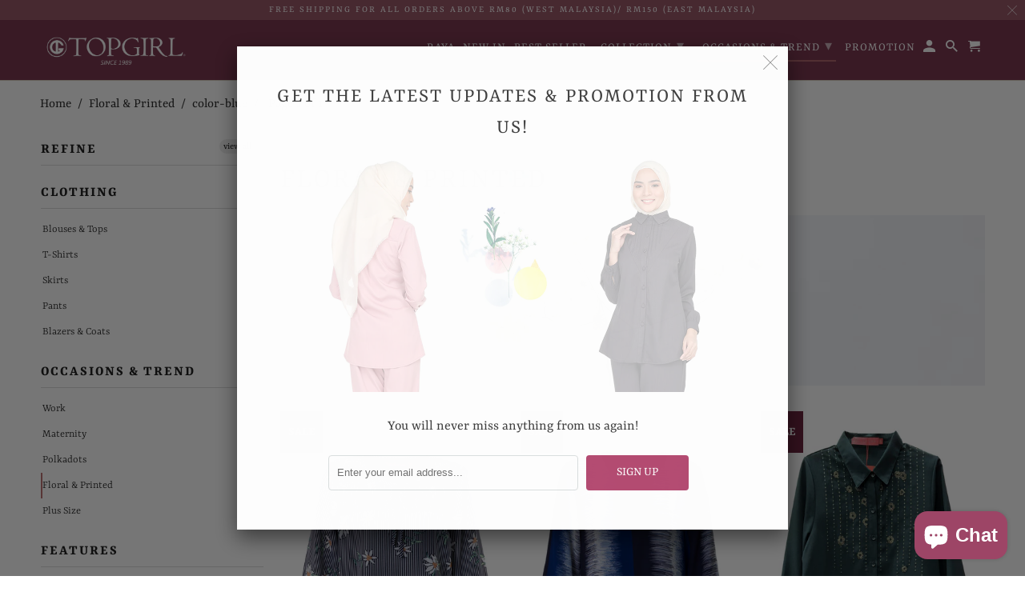

--- FILE ---
content_type: text/html; charset=utf-8
request_url: https://www.topgirl.com.my/collections/floral-printed/color-blue
body_size: 22896
content:
<!DOCTYPE html>
<html lang="en">
  <head>
    <meta charset="utf-8">
    <meta http-equiv="cleartype" content="on">
    <meta name="robots" content="index,follow">

    
    <title>Floral &amp; Printed Tagged "color-blue" - TOPGIRL</title>

    
      <meta name="description" content=" Tagged &quot;color-blue&quot;." />
    

    

<meta name="author" content="TOPGIRL">
<meta property="og:url" content="https://www.topgirl.com.my/collections/floral-printed/color-blue">
<meta property="og:site_name" content="TOPGIRL">




  <meta property="og:type" content="product.group">
  <meta property="og:title" content="Floral &amp; Printed">
  
    
  <meta property="og:image" content="https://www.topgirl.com.my/cdn/shop/files/logo_1200x1200.png?v=1614385260">
  <meta property="og:image:secure_url" content="https://www.topgirl.com.my/cdn/shop/files/logo_1200x1200.png?v=1614385260">
  <meta property="og:image:width" content="1200">
  <meta property="og:image:height" content="628">

  
  
<meta property="og:image" content="http://www.topgirl.com.my/cdn/shop/products/IMG_2824_baf3f131-1e16-430a-89bb-cdd281128c56_600x.JPG?v=1539585203">
    <meta property="og:image:secure_url" content="https://www.topgirl.com.my/cdn/shop/products/IMG_2824_baf3f131-1e16-430a-89bb-cdd281128c56_600x.JPG?v=1539585203">
  



  <meta property="og:description" content="">




<meta name="twitter:card" content="summary">



    
    

    <!-- Mobile Specific Metas -->
    <meta name="HandheldFriendly" content="True">
    <meta name="MobileOptimized" content="320">
    <meta name="viewport" content="width=device-width,initial-scale=1">
    <meta name="theme-color" content="#ffffff">

    <!-- Stylesheet for Fancybox library -->
    <link href="//www.topgirl.com.my/cdn/shop/t/40/assets/fancybox.css?v=30466120580444283401610042307" rel="stylesheet" type="text/css" media="all" />

    <!-- Stylesheets for Retina 4.7.7 -->
    <link href="//www.topgirl.com.my/cdn/shop/t/40/assets/styles.css?v=103671241467083922901762251807" rel="stylesheet" type="text/css" media="all" />

    <!--[if lte IE 9]>
      <link href="//www.topgirl.com.my/cdn/shop/t/40/assets/ie.css?v=168258250153638521431610042358" rel="stylesheet" type="text/css" media="all" />
    <![endif]-->

    
      <link rel="shortcut icon" type="image/x-icon" href="//www.topgirl.com.my/cdn/shop/t/40/assets/favicon.png?v=25883483210918744821610042308">
    

    <link rel="canonical" href="https://www.topgirl.com.my/collections/floral-printed/color-blue" />

    

    

    <script>
      
Shopify = window.Shopify || {};Shopify.routes =Shopify.routes || {};Shopify.routes.cart_url = "\/cart";Shopify.theme_settings = {};Shopify.theme_settings.current_locale = "en";Shopify.theme_settings.shop_url = "https://www.topgirl.com.my";Shopify.theme_settings.newsletter_popup = true;Shopify.theme_settings.newsletter_popup_days = "7";Shopify.theme_settings.newsletter_popup_mobile = true;Shopify.theme_settings.newsletter_popup_seconds = 4;Shopify.theme_settings.search_option = "product";Shopify.theme_settings.search_items_to_display = 10;Shopify.theme_settings.enable_autocomplete = true;Shopify.theme_settings.free_text = "Free";Shopify.translation =Shopify.translation || {};Shopify.translation.newsletter_success_text = "Thank you for joining our mailing list!";Shopify.translation.contact_field_email = "";Shopify.translation.menu = "Menu";Shopify.translation.search = "Search";Shopify.translation.all_results = "View all results";Shopify.translation.no_results = "No results found.";Shopify.translation.agree_to_terms_warning = "You must agree with the terms and conditions to checkout.";Shopify.translation.cart_discount = "Discount";Shopify.translation.edit_cart = "Edit Cart";Shopify.translation.add_to_cart_success = "Translation missing: en.layout.general.add_to_cart_success";Shopify.translation.agree_to_terms_html = "I Agree with the Terms &amp; Conditions";Shopify.translation.checkout = "Checkout";Shopify.translation.or = "Translation missing: en.layout.general.or";Shopify.translation.continue_shopping = "Continue Shopping";Shopify.translation.empty_cart = "Your Cart is Empty";Shopify.translation.cart_total = "Item total";Shopify.translation.subtotal = "Subtotal";Shopify.translation.cart_notes = "Order Notes";Shopify.translation.product_add_to_cart_success = "Added";Shopify.translation.product_add_to_cart = "Add to Cart";Shopify.translation.product_notify_form_email = "Enter your email address...";Shopify.translation.product_notify_form_send = "Send";Shopify.translation.items_left_count_one = "item left";Shopify.translation.items_left_count_other = "items left";Shopify.translation.product_sold_out = "Sold Out";Shopify.translation.product_unavailable = "Unavailable";Shopify.translation.product_notify_form_success = "Thanks! We will notify you when this product becomes available!";Shopify.translation.product_from = "from";Shopify.routes =Shopify.routes || {};Shopify.routes.root_url = "/";Shopify.routes.cart_url = "/cart";Shopify.routes.search_url = "/search";Shopify.media_queries =Shopify.media_queries || {};Shopify.media_queries.small = window.matchMedia( "(max-width: 480px)" );Shopify.media_queries.medium = window.matchMedia( "(max-width: 798px)" );Shopify.media_queries.large = window.matchMedia( "(min-width: 799px)" );Shopify.media_queries.larger = window.matchMedia( "(min-width: 960px)" );Shopify.media_queries.xlarge = window.matchMedia( "(min-width: 1200px)" );Shopify.media_queries.ie10 = window.matchMedia( "all and (-ms-high-contrast: none), (-ms-high-contrast: active)" );Shopify.media_queries.tablet = window.matchMedia( "only screen and (min-width: 799px) and (max-width: 1024px)" );Shopify.device =Shopify.device || {};Shopify.device.hasTouch = window.matchMedia("(any-pointer: coarse)");Shopify.device.hasMouse = window.matchMedia("(any-pointer: fine)");Shopify.media_queries =Shopify.media_queries || {};Shopify.media_queries.small = window.matchMedia( "(max-width: 480px)" );Shopify.media_queries.medium = window.matchMedia( "(max-width: 798px)" );Shopify.media_queries.large = window.matchMedia( "(min-width: 799px)" );Shopify.media_queries.larger = window.matchMedia( "(min-width: 960px)" );Shopify.media_queries.xlarge = window.matchMedia( "(min-width: 1200px)" );Shopify.media_queries.ie10 = window.matchMedia( "all and (-ms-high-contrast: none), (-ms-high-contrast: active)" );Shopify.media_queries.tablet = window.matchMedia( "only screen and (min-width: 799px) and (max-width: 1024px)" );


Currency = window.Currency || {};


Currency.shop_currency = "MYR";
Currency.default_currency = "MYR";
Currency.display_format = "money_format";
Currency.money_format = "RM{{amount}}";
Currency.money_format_no_currency = "RM{{amount}}";
Currency.money_format_currency = "RM{{amount}} MYR";
Currency.native_multi_currency = false;
Currency.iso_code = "MYR";
Currency.symbol = "RM";
Currency.shipping_calculator = false;
    </script>

    <script src="//www.topgirl.com.my/cdn/shop/t/40/assets/app.js?v=117943397461875358051610042358" type="text/javascript"></script>

    <script>window.performance && window.performance.mark && window.performance.mark('shopify.content_for_header.start');</script><meta id="shopify-digital-wallet" name="shopify-digital-wallet" content="/3723089/digital_wallets/dialog">
<link rel="alternate" type="application/atom+xml" title="Feed" href="/collections/floral-printed/color-blue.atom" />
<link rel="alternate" type="application/json+oembed" href="https://www.topgirl.com.my/collections/floral-printed/color-blue.oembed">
<script async="async" src="/checkouts/internal/preloads.js?locale=en-MY"></script>
<script id="shopify-features" type="application/json">{"accessToken":"9d00ead8b1f542f89dd3d22521da0316","betas":["rich-media-storefront-analytics"],"domain":"www.topgirl.com.my","predictiveSearch":true,"shopId":3723089,"locale":"en"}</script>
<script>var Shopify = Shopify || {};
Shopify.shop = "lesvell.myshopify.com";
Shopify.locale = "en";
Shopify.currency = {"active":"MYR","rate":"1.0"};
Shopify.country = "MY";
Shopify.theme = {"name":"Retina-V2 (NEW VERSION) ","id":117618835610,"schema_name":"Retina","schema_version":"4.7.7","theme_store_id":null,"role":"main"};
Shopify.theme.handle = "null";
Shopify.theme.style = {"id":null,"handle":null};
Shopify.cdnHost = "www.topgirl.com.my/cdn";
Shopify.routes = Shopify.routes || {};
Shopify.routes.root = "/";</script>
<script type="module">!function(o){(o.Shopify=o.Shopify||{}).modules=!0}(window);</script>
<script>!function(o){function n(){var o=[];function n(){o.push(Array.prototype.slice.apply(arguments))}return n.q=o,n}var t=o.Shopify=o.Shopify||{};t.loadFeatures=n(),t.autoloadFeatures=n()}(window);</script>
<script id="shop-js-analytics" type="application/json">{"pageType":"collection"}</script>
<script defer="defer" async type="module" src="//www.topgirl.com.my/cdn/shopifycloud/shop-js/modules/v2/client.init-shop-cart-sync_BN7fPSNr.en.esm.js"></script>
<script defer="defer" async type="module" src="//www.topgirl.com.my/cdn/shopifycloud/shop-js/modules/v2/chunk.common_Cbph3Kss.esm.js"></script>
<script defer="defer" async type="module" src="//www.topgirl.com.my/cdn/shopifycloud/shop-js/modules/v2/chunk.modal_DKumMAJ1.esm.js"></script>
<script type="module">
  await import("//www.topgirl.com.my/cdn/shopifycloud/shop-js/modules/v2/client.init-shop-cart-sync_BN7fPSNr.en.esm.js");
await import("//www.topgirl.com.my/cdn/shopifycloud/shop-js/modules/v2/chunk.common_Cbph3Kss.esm.js");
await import("//www.topgirl.com.my/cdn/shopifycloud/shop-js/modules/v2/chunk.modal_DKumMAJ1.esm.js");

  window.Shopify.SignInWithShop?.initShopCartSync?.({"fedCMEnabled":true,"windoidEnabled":true});

</script>
<script>(function() {
  var isLoaded = false;
  function asyncLoad() {
    if (isLoaded) return;
    isLoaded = true;
    var urls = ["https:\/\/js.smile.io\/v1\/smile-shopify.js?shop=lesvell.myshopify.com","https:\/\/cdn.shopify.com\/s\/files\/1\/0184\/4255\/1360\/files\/whatsapp.v4.min.js?v=1619741782\u0026shop=lesvell.myshopify.com","https:\/\/zooomyapps.com\/salespop\/ZooomySalesOrderCapture.js?shop=lesvell.myshopify.com"];
    for (var i = 0; i < urls.length; i++) {
      var s = document.createElement('script');
      s.type = 'text/javascript';
      s.async = true;
      s.src = urls[i];
      var x = document.getElementsByTagName('script')[0];
      x.parentNode.insertBefore(s, x);
    }
  };
  if(window.attachEvent) {
    window.attachEvent('onload', asyncLoad);
  } else {
    window.addEventListener('load', asyncLoad, false);
  }
})();</script>
<script id="__st">var __st={"a":3723089,"offset":28800,"reqid":"639dedae-4c85-437d-a4ff-45aed6cb84d4-1769915280","pageurl":"www.topgirl.com.my\/collections\/floral-printed\/color-blue","u":"b3ae6ad5ac6f","p":"collection","rtyp":"collection","rid":18028233};</script>
<script>window.ShopifyPaypalV4VisibilityTracking = true;</script>
<script id="captcha-bootstrap">!function(){'use strict';const t='contact',e='account',n='new_comment',o=[[t,t],['blogs',n],['comments',n],[t,'customer']],c=[[e,'customer_login'],[e,'guest_login'],[e,'recover_customer_password'],[e,'create_customer']],r=t=>t.map((([t,e])=>`form[action*='/${t}']:not([data-nocaptcha='true']) input[name='form_type'][value='${e}']`)).join(','),a=t=>()=>t?[...document.querySelectorAll(t)].map((t=>t.form)):[];function s(){const t=[...o],e=r(t);return a(e)}const i='password',u='form_key',d=['recaptcha-v3-token','g-recaptcha-response','h-captcha-response',i],f=()=>{try{return window.sessionStorage}catch{return}},m='__shopify_v',_=t=>t.elements[u];function p(t,e,n=!1){try{const o=window.sessionStorage,c=JSON.parse(o.getItem(e)),{data:r}=function(t){const{data:e,action:n}=t;return t[m]||n?{data:e,action:n}:{data:t,action:n}}(c);for(const[e,n]of Object.entries(r))t.elements[e]&&(t.elements[e].value=n);n&&o.removeItem(e)}catch(o){console.error('form repopulation failed',{error:o})}}const l='form_type',E='cptcha';function T(t){t.dataset[E]=!0}const w=window,h=w.document,L='Shopify',v='ce_forms',y='captcha';let A=!1;((t,e)=>{const n=(g='f06e6c50-85a8-45c8-87d0-21a2b65856fe',I='https://cdn.shopify.com/shopifycloud/storefront-forms-hcaptcha/ce_storefront_forms_captcha_hcaptcha.v1.5.2.iife.js',D={infoText:'Protected by hCaptcha',privacyText:'Privacy',termsText:'Terms'},(t,e,n)=>{const o=w[L][v],c=o.bindForm;if(c)return c(t,g,e,D).then(n);var r;o.q.push([[t,g,e,D],n]),r=I,A||(h.body.append(Object.assign(h.createElement('script'),{id:'captcha-provider',async:!0,src:r})),A=!0)});var g,I,D;w[L]=w[L]||{},w[L][v]=w[L][v]||{},w[L][v].q=[],w[L][y]=w[L][y]||{},w[L][y].protect=function(t,e){n(t,void 0,e),T(t)},Object.freeze(w[L][y]),function(t,e,n,w,h,L){const[v,y,A,g]=function(t,e,n){const i=e?o:[],u=t?c:[],d=[...i,...u],f=r(d),m=r(i),_=r(d.filter((([t,e])=>n.includes(e))));return[a(f),a(m),a(_),s()]}(w,h,L),I=t=>{const e=t.target;return e instanceof HTMLFormElement?e:e&&e.form},D=t=>v().includes(t);t.addEventListener('submit',(t=>{const e=I(t);if(!e)return;const n=D(e)&&!e.dataset.hcaptchaBound&&!e.dataset.recaptchaBound,o=_(e),c=g().includes(e)&&(!o||!o.value);(n||c)&&t.preventDefault(),c&&!n&&(function(t){try{if(!f())return;!function(t){const e=f();if(!e)return;const n=_(t);if(!n)return;const o=n.value;o&&e.removeItem(o)}(t);const e=Array.from(Array(32),(()=>Math.random().toString(36)[2])).join('');!function(t,e){_(t)||t.append(Object.assign(document.createElement('input'),{type:'hidden',name:u})),t.elements[u].value=e}(t,e),function(t,e){const n=f();if(!n)return;const o=[...t.querySelectorAll(`input[type='${i}']`)].map((({name:t})=>t)),c=[...d,...o],r={};for(const[a,s]of new FormData(t).entries())c.includes(a)||(r[a]=s);n.setItem(e,JSON.stringify({[m]:1,action:t.action,data:r}))}(t,e)}catch(e){console.error('failed to persist form',e)}}(e),e.submit())}));const S=(t,e)=>{t&&!t.dataset[E]&&(n(t,e.some((e=>e===t))),T(t))};for(const o of['focusin','change'])t.addEventListener(o,(t=>{const e=I(t);D(e)&&S(e,y())}));const B=e.get('form_key'),M=e.get(l),P=B&&M;t.addEventListener('DOMContentLoaded',(()=>{const t=y();if(P)for(const e of t)e.elements[l].value===M&&p(e,B);[...new Set([...A(),...v().filter((t=>'true'===t.dataset.shopifyCaptcha))])].forEach((e=>S(e,t)))}))}(h,new URLSearchParams(w.location.search),n,t,e,['guest_login'])})(!0,!0)}();</script>
<script integrity="sha256-4kQ18oKyAcykRKYeNunJcIwy7WH5gtpwJnB7kiuLZ1E=" data-source-attribution="shopify.loadfeatures" defer="defer" src="//www.topgirl.com.my/cdn/shopifycloud/storefront/assets/storefront/load_feature-a0a9edcb.js" crossorigin="anonymous"></script>
<script data-source-attribution="shopify.dynamic_checkout.dynamic.init">var Shopify=Shopify||{};Shopify.PaymentButton=Shopify.PaymentButton||{isStorefrontPortableWallets:!0,init:function(){window.Shopify.PaymentButton.init=function(){};var t=document.createElement("script");t.src="https://www.topgirl.com.my/cdn/shopifycloud/portable-wallets/latest/portable-wallets.en.js",t.type="module",document.head.appendChild(t)}};
</script>
<script data-source-attribution="shopify.dynamic_checkout.buyer_consent">
  function portableWalletsHideBuyerConsent(e){var t=document.getElementById("shopify-buyer-consent"),n=document.getElementById("shopify-subscription-policy-button");t&&n&&(t.classList.add("hidden"),t.setAttribute("aria-hidden","true"),n.removeEventListener("click",e))}function portableWalletsShowBuyerConsent(e){var t=document.getElementById("shopify-buyer-consent"),n=document.getElementById("shopify-subscription-policy-button");t&&n&&(t.classList.remove("hidden"),t.removeAttribute("aria-hidden"),n.addEventListener("click",e))}window.Shopify?.PaymentButton&&(window.Shopify.PaymentButton.hideBuyerConsent=portableWalletsHideBuyerConsent,window.Shopify.PaymentButton.showBuyerConsent=portableWalletsShowBuyerConsent);
</script>
<script data-source-attribution="shopify.dynamic_checkout.cart.bootstrap">document.addEventListener("DOMContentLoaded",(function(){function t(){return document.querySelector("shopify-accelerated-checkout-cart, shopify-accelerated-checkout")}if(t())Shopify.PaymentButton.init();else{new MutationObserver((function(e,n){t()&&(Shopify.PaymentButton.init(),n.disconnect())})).observe(document.body,{childList:!0,subtree:!0})}}));
</script>

<script>window.performance && window.performance.mark && window.performance.mark('shopify.content_for_header.end');</script>

    <noscript>
      <style>
        img.lazyload[data-sizes="auto"] {
          display: none !important;
        }
        .image__fallback {
          width: 100vw;
          display: block !important;
          max-width: 100vw !important;
          margin-bottom: 0;
        }
        .no-js-only {
          display: inherit !important;
        }
        .icon-cart.cart-button {
          display: none;
        }
        .lazyload {
          opacity: 1;
          -webkit-filter: blur(0);
          filter: blur(0);
        }
        .animate_right,
        .animate_left,
        .animate_up,
        .animate_down {
          opacity: 1;
        }
        .product_section .product_form {
          opacity: 1;
        }
        .multi_select,
        form .select {
          display: block !important;
        }
        .swatch_options {
          display: none;
        }
        .primary_logo {
          display: block;
        }
      </style>
    </noscript>
  <div id="shopify-section-filter-menu-settings" class="shopify-section"><style type="text/css">
/*  Filter Menu Color and Image Section CSS */</style>
<link href="//www.topgirl.com.my/cdn/shop/t/40/assets/filter-menu.scss.css?v=162819236375186930181698297408" rel="stylesheet" type="text/css" media="all" />
<script src="//www.topgirl.com.my/cdn/shop/t/40/assets/filter-menu.js?v=107598899066246080521610042358" type="text/javascript"></script>





</div>
    
    

<script src="https://cdn.shopify.com/extensions/e8878072-2f6b-4e89-8082-94b04320908d/inbox-1254/assets/inbox-chat-loader.js" type="text/javascript" defer="defer"></script>
<link href="https://monorail-edge.shopifysvc.com" rel="dns-prefetch">
<script>(function(){if ("sendBeacon" in navigator && "performance" in window) {try {var session_token_from_headers = performance.getEntriesByType('navigation')[0].serverTiming.find(x => x.name == '_s').description;} catch {var session_token_from_headers = undefined;}var session_cookie_matches = document.cookie.match(/_shopify_s=([^;]*)/);var session_token_from_cookie = session_cookie_matches && session_cookie_matches.length === 2 ? session_cookie_matches[1] : "";var session_token = session_token_from_headers || session_token_from_cookie || "";function handle_abandonment_event(e) {var entries = performance.getEntries().filter(function(entry) {return /monorail-edge.shopifysvc.com/.test(entry.name);});if (!window.abandonment_tracked && entries.length === 0) {window.abandonment_tracked = true;var currentMs = Date.now();var navigation_start = performance.timing.navigationStart;var payload = {shop_id: 3723089,url: window.location.href,navigation_start,duration: currentMs - navigation_start,session_token,page_type: "collection"};window.navigator.sendBeacon("https://monorail-edge.shopifysvc.com/v1/produce", JSON.stringify({schema_id: "online_store_buyer_site_abandonment/1.1",payload: payload,metadata: {event_created_at_ms: currentMs,event_sent_at_ms: currentMs}}));}}window.addEventListener('pagehide', handle_abandonment_event);}}());</script>
<script id="web-pixels-manager-setup">(function e(e,d,r,n,o){if(void 0===o&&(o={}),!Boolean(null===(a=null===(i=window.Shopify)||void 0===i?void 0:i.analytics)||void 0===a?void 0:a.replayQueue)){var i,a;window.Shopify=window.Shopify||{};var t=window.Shopify;t.analytics=t.analytics||{};var s=t.analytics;s.replayQueue=[],s.publish=function(e,d,r){return s.replayQueue.push([e,d,r]),!0};try{self.performance.mark("wpm:start")}catch(e){}var l=function(){var e={modern:/Edge?\/(1{2}[4-9]|1[2-9]\d|[2-9]\d{2}|\d{4,})\.\d+(\.\d+|)|Firefox\/(1{2}[4-9]|1[2-9]\d|[2-9]\d{2}|\d{4,})\.\d+(\.\d+|)|Chrom(ium|e)\/(9{2}|\d{3,})\.\d+(\.\d+|)|(Maci|X1{2}).+ Version\/(15\.\d+|(1[6-9]|[2-9]\d|\d{3,})\.\d+)([,.]\d+|)( \(\w+\)|)( Mobile\/\w+|) Safari\/|Chrome.+OPR\/(9{2}|\d{3,})\.\d+\.\d+|(CPU[ +]OS|iPhone[ +]OS|CPU[ +]iPhone|CPU IPhone OS|CPU iPad OS)[ +]+(15[._]\d+|(1[6-9]|[2-9]\d|\d{3,})[._]\d+)([._]\d+|)|Android:?[ /-](13[3-9]|1[4-9]\d|[2-9]\d{2}|\d{4,})(\.\d+|)(\.\d+|)|Android.+Firefox\/(13[5-9]|1[4-9]\d|[2-9]\d{2}|\d{4,})\.\d+(\.\d+|)|Android.+Chrom(ium|e)\/(13[3-9]|1[4-9]\d|[2-9]\d{2}|\d{4,})\.\d+(\.\d+|)|SamsungBrowser\/([2-9]\d|\d{3,})\.\d+/,legacy:/Edge?\/(1[6-9]|[2-9]\d|\d{3,})\.\d+(\.\d+|)|Firefox\/(5[4-9]|[6-9]\d|\d{3,})\.\d+(\.\d+|)|Chrom(ium|e)\/(5[1-9]|[6-9]\d|\d{3,})\.\d+(\.\d+|)([\d.]+$|.*Safari\/(?![\d.]+ Edge\/[\d.]+$))|(Maci|X1{2}).+ Version\/(10\.\d+|(1[1-9]|[2-9]\d|\d{3,})\.\d+)([,.]\d+|)( \(\w+\)|)( Mobile\/\w+|) Safari\/|Chrome.+OPR\/(3[89]|[4-9]\d|\d{3,})\.\d+\.\d+|(CPU[ +]OS|iPhone[ +]OS|CPU[ +]iPhone|CPU IPhone OS|CPU iPad OS)[ +]+(10[._]\d+|(1[1-9]|[2-9]\d|\d{3,})[._]\d+)([._]\d+|)|Android:?[ /-](13[3-9]|1[4-9]\d|[2-9]\d{2}|\d{4,})(\.\d+|)(\.\d+|)|Mobile Safari.+OPR\/([89]\d|\d{3,})\.\d+\.\d+|Android.+Firefox\/(13[5-9]|1[4-9]\d|[2-9]\d{2}|\d{4,})\.\d+(\.\d+|)|Android.+Chrom(ium|e)\/(13[3-9]|1[4-9]\d|[2-9]\d{2}|\d{4,})\.\d+(\.\d+|)|Android.+(UC? ?Browser|UCWEB|U3)[ /]?(15\.([5-9]|\d{2,})|(1[6-9]|[2-9]\d|\d{3,})\.\d+)\.\d+|SamsungBrowser\/(5\.\d+|([6-9]|\d{2,})\.\d+)|Android.+MQ{2}Browser\/(14(\.(9|\d{2,})|)|(1[5-9]|[2-9]\d|\d{3,})(\.\d+|))(\.\d+|)|K[Aa][Ii]OS\/(3\.\d+|([4-9]|\d{2,})\.\d+)(\.\d+|)/},d=e.modern,r=e.legacy,n=navigator.userAgent;return n.match(d)?"modern":n.match(r)?"legacy":"unknown"}(),u="modern"===l?"modern":"legacy",c=(null!=n?n:{modern:"",legacy:""})[u],f=function(e){return[e.baseUrl,"/wpm","/b",e.hashVersion,"modern"===e.buildTarget?"m":"l",".js"].join("")}({baseUrl:d,hashVersion:r,buildTarget:u}),m=function(e){var d=e.version,r=e.bundleTarget,n=e.surface,o=e.pageUrl,i=e.monorailEndpoint;return{emit:function(e){var a=e.status,t=e.errorMsg,s=(new Date).getTime(),l=JSON.stringify({metadata:{event_sent_at_ms:s},events:[{schema_id:"web_pixels_manager_load/3.1",payload:{version:d,bundle_target:r,page_url:o,status:a,surface:n,error_msg:t},metadata:{event_created_at_ms:s}}]});if(!i)return console&&console.warn&&console.warn("[Web Pixels Manager] No Monorail endpoint provided, skipping logging."),!1;try{return self.navigator.sendBeacon.bind(self.navigator)(i,l)}catch(e){}var u=new XMLHttpRequest;try{return u.open("POST",i,!0),u.setRequestHeader("Content-Type","text/plain"),u.send(l),!0}catch(e){return console&&console.warn&&console.warn("[Web Pixels Manager] Got an unhandled error while logging to Monorail."),!1}}}}({version:r,bundleTarget:l,surface:e.surface,pageUrl:self.location.href,monorailEndpoint:e.monorailEndpoint});try{o.browserTarget=l,function(e){var d=e.src,r=e.async,n=void 0===r||r,o=e.onload,i=e.onerror,a=e.sri,t=e.scriptDataAttributes,s=void 0===t?{}:t,l=document.createElement("script"),u=document.querySelector("head"),c=document.querySelector("body");if(l.async=n,l.src=d,a&&(l.integrity=a,l.crossOrigin="anonymous"),s)for(var f in s)if(Object.prototype.hasOwnProperty.call(s,f))try{l.dataset[f]=s[f]}catch(e){}if(o&&l.addEventListener("load",o),i&&l.addEventListener("error",i),u)u.appendChild(l);else{if(!c)throw new Error("Did not find a head or body element to append the script");c.appendChild(l)}}({src:f,async:!0,onload:function(){if(!function(){var e,d;return Boolean(null===(d=null===(e=window.Shopify)||void 0===e?void 0:e.analytics)||void 0===d?void 0:d.initialized)}()){var d=window.webPixelsManager.init(e)||void 0;if(d){var r=window.Shopify.analytics;r.replayQueue.forEach((function(e){var r=e[0],n=e[1],o=e[2];d.publishCustomEvent(r,n,o)})),r.replayQueue=[],r.publish=d.publishCustomEvent,r.visitor=d.visitor,r.initialized=!0}}},onerror:function(){return m.emit({status:"failed",errorMsg:"".concat(f," has failed to load")})},sri:function(e){var d=/^sha384-[A-Za-z0-9+/=]+$/;return"string"==typeof e&&d.test(e)}(c)?c:"",scriptDataAttributes:o}),m.emit({status:"loading"})}catch(e){m.emit({status:"failed",errorMsg:(null==e?void 0:e.message)||"Unknown error"})}}})({shopId: 3723089,storefrontBaseUrl: "https://www.topgirl.com.my",extensionsBaseUrl: "https://extensions.shopifycdn.com/cdn/shopifycloud/web-pixels-manager",monorailEndpoint: "https://monorail-edge.shopifysvc.com/unstable/produce_batch",surface: "storefront-renderer",enabledBetaFlags: ["2dca8a86"],webPixelsConfigList: [{"id":"1031504092","configuration":"{\"webPixelName\":\"Judge.me\"}","eventPayloadVersion":"v1","runtimeContext":"STRICT","scriptVersion":"34ad157958823915625854214640f0bf","type":"APP","apiClientId":683015,"privacyPurposes":["ANALYTICS"],"dataSharingAdjustments":{"protectedCustomerApprovalScopes":["read_customer_email","read_customer_name","read_customer_personal_data","read_customer_phone"]}},{"id":"537985244","configuration":"{\"config\":\"{\\\"google_tag_ids\\\":[\\\"GT-NBJFN53\\\"],\\\"target_country\\\":\\\"MY\\\",\\\"gtag_events\\\":[{\\\"type\\\":\\\"view_item\\\",\\\"action_label\\\":\\\"MC-14G2H9GEWN\\\"},{\\\"type\\\":\\\"purchase\\\",\\\"action_label\\\":\\\"MC-14G2H9GEWN\\\"},{\\\"type\\\":\\\"page_view\\\",\\\"action_label\\\":\\\"MC-14G2H9GEWN\\\"}],\\\"enable_monitoring_mode\\\":false}\"}","eventPayloadVersion":"v1","runtimeContext":"OPEN","scriptVersion":"b2a88bafab3e21179ed38636efcd8a93","type":"APP","apiClientId":1780363,"privacyPurposes":[],"dataSharingAdjustments":{"protectedCustomerApprovalScopes":["read_customer_address","read_customer_email","read_customer_name","read_customer_personal_data","read_customer_phone"]}},{"id":"440991964","configuration":"{\"pixelCode\":\"CGCIRGJC77UB1VM60NFG\"}","eventPayloadVersion":"v1","runtimeContext":"STRICT","scriptVersion":"22e92c2ad45662f435e4801458fb78cc","type":"APP","apiClientId":4383523,"privacyPurposes":["ANALYTICS","MARKETING","SALE_OF_DATA"],"dataSharingAdjustments":{"protectedCustomerApprovalScopes":["read_customer_address","read_customer_email","read_customer_name","read_customer_personal_data","read_customer_phone"]}},{"id":"169541852","configuration":"{\"pixel_id\":\"313994706697774\",\"pixel_type\":\"facebook_pixel\",\"metaapp_system_user_token\":\"-\"}","eventPayloadVersion":"v1","runtimeContext":"OPEN","scriptVersion":"ca16bc87fe92b6042fbaa3acc2fbdaa6","type":"APP","apiClientId":2329312,"privacyPurposes":["ANALYTICS","MARKETING","SALE_OF_DATA"],"dataSharingAdjustments":{"protectedCustomerApprovalScopes":["read_customer_address","read_customer_email","read_customer_name","read_customer_personal_data","read_customer_phone"]}},{"id":"63439068","eventPayloadVersion":"v1","runtimeContext":"LAX","scriptVersion":"1","type":"CUSTOM","privacyPurposes":["MARKETING"],"name":"Meta pixel (migrated)"},{"id":"79003868","eventPayloadVersion":"v1","runtimeContext":"LAX","scriptVersion":"1","type":"CUSTOM","privacyPurposes":["ANALYTICS"],"name":"Google Analytics tag (migrated)"},{"id":"shopify-app-pixel","configuration":"{}","eventPayloadVersion":"v1","runtimeContext":"STRICT","scriptVersion":"0450","apiClientId":"shopify-pixel","type":"APP","privacyPurposes":["ANALYTICS","MARKETING"]},{"id":"shopify-custom-pixel","eventPayloadVersion":"v1","runtimeContext":"LAX","scriptVersion":"0450","apiClientId":"shopify-pixel","type":"CUSTOM","privacyPurposes":["ANALYTICS","MARKETING"]}],isMerchantRequest: false,initData: {"shop":{"name":"TOPGIRL","paymentSettings":{"currencyCode":"MYR"},"myshopifyDomain":"lesvell.myshopify.com","countryCode":"MY","storefrontUrl":"https:\/\/www.topgirl.com.my"},"customer":null,"cart":null,"checkout":null,"productVariants":[],"purchasingCompany":null},},"https://www.topgirl.com.my/cdn","1d2a099fw23dfb22ep557258f5m7a2edbae",{"modern":"","legacy":""},{"shopId":"3723089","storefrontBaseUrl":"https:\/\/www.topgirl.com.my","extensionBaseUrl":"https:\/\/extensions.shopifycdn.com\/cdn\/shopifycloud\/web-pixels-manager","surface":"storefront-renderer","enabledBetaFlags":"[\"2dca8a86\"]","isMerchantRequest":"false","hashVersion":"1d2a099fw23dfb22ep557258f5m7a2edbae","publish":"custom","events":"[[\"page_viewed\",{}],[\"collection_viewed\",{\"collection\":{\"id\":\"18028233\",\"title\":\"Floral \u0026 Printed\",\"productVariants\":[{\"price\":{\"amount\":49.9,\"currencyCode\":\"MYR\"},\"product\":{\"title\":\"Floral Stripe Blouse\",\"vendor\":\"TOPGIRL\",\"id\":\"1428078034989\",\"untranslatedTitle\":\"Floral Stripe Blouse\",\"url\":\"\/products\/copy-of-floral-stripe-blouse-1\",\"type\":\"Blouses\"},\"id\":\"13669372526637\",\"image\":{\"src\":\"\/\/www.topgirl.com.my\/cdn\/shop\/products\/IMG_2824_baf3f131-1e16-430a-89bb-cdd281128c56.JPG?v=1539585203\"},\"sku\":\"TD-63513-LD-44 (SH-L7)\",\"title\":\"Blue \/ 44\",\"untranslatedTitle\":\"Blue \/ 44\"},{\"price\":{\"amount\":19.9,\"currencyCode\":\"MYR\"},\"product\":{\"title\":\"Swish Blouse\",\"vendor\":\"TOPGIRL\",\"id\":\"9301716865\",\"untranslatedTitle\":\"Swish Blouse\",\"url\":\"\/products\/swish-blouse\",\"type\":\"Blouses\"},\"id\":\"46470073286876\",\"image\":{\"src\":\"\/\/www.topgirl.com.my\/cdn\/shop\/products\/IMG_2360.JPG?v=1493352166\"},\"sku\":\"TD-63388-LU-42 (SH-L13)\",\"title\":\"Blue \/ 42\",\"untranslatedTitle\":\"Blue \/ 42\"},{\"price\":{\"amount\":19.9,\"currencyCode\":\"MYR\"},\"product\":{\"title\":\"Zen Blouse\",\"vendor\":\"TOPGIRL\",\"id\":\"6585583042714\",\"untranslatedTitle\":\"Zen Blouse\",\"url\":\"\/products\/zen-blouse-1\",\"type\":\"Blouses\"},\"id\":\"39408839819418\",\"image\":{\"src\":\"\/\/www.topgirl.com.my\/cdn\/shop\/products\/19_73f43d58-e3b0-4090-ab84-41a8f3b32fbb.jpg?v=1615881522\"},\"sku\":\"TD-5596-LD-38 (SH-L9)\",\"title\":\"Blue \/ 38\",\"untranslatedTitle\":\"Blue \/ 38\"},{\"price\":{\"amount\":29.9,\"currencyCode\":\"MYR\"},\"product\":{\"title\":\"Lovisa Floral Blouse\",\"vendor\":\"Looktis\",\"id\":\"7728000893148\",\"untranslatedTitle\":\"Lovisa Floral Blouse\",\"url\":\"\/products\/lovisa-floral-blouse-1\",\"type\":\"Blouses\"},\"id\":\"43091449184476\",\"image\":{\"src\":\"\/\/www.topgirl.com.my\/cdn\/shop\/files\/lovisa2.jpg?v=1761188930\"},\"sku\":\"SM-6700-LU-36 (SH-K12)\",\"title\":\"Blue \/ 36\",\"untranslatedTitle\":\"Blue \/ 36\"},{\"price\":{\"amount\":89.9,\"currencyCode\":\"MYR\"},\"product\":{\"title\":\"Checked Collar Blouse\",\"vendor\":\"TOPGIRL\",\"id\":\"7979741675740\",\"untranslatedTitle\":\"Checked Collar Blouse\",\"url\":\"\/products\/checked-collar-blouse-7\",\"type\":\"Blouses\"},\"id\":\"43778619506908\",\"image\":{\"src\":\"\/\/www.topgirl.com.my\/cdn\/shop\/products\/9_5a2179bf-d025-4553-b2c7-774edae196cc.jpg?v=1675831625\"},\"sku\":\"SM-63635-10-LU-40 (1A8)\",\"title\":\"Blue \/ 40\",\"untranslatedTitle\":\"Blue \/ 40\"},{\"price\":{\"amount\":49.9,\"currencyCode\":\"MYR\"},\"product\":{\"title\":\"Forris Blouse\",\"vendor\":\"Looktis\",\"id\":\"7979744264412\",\"untranslatedTitle\":\"Forris Blouse\",\"url\":\"\/products\/forris-blouse-3\",\"type\":\"Blouses\"},\"id\":\"43778630746332\",\"image\":{\"src\":\"\/\/www.topgirl.com.my\/cdn\/shop\/products\/13_f6ae1149-6847-400a-bd0b-7a2facc11289.jpg?v=1675832185\"},\"sku\":\"SM-6725-GY-36 (C14)\",\"title\":\"Blue \/ 36\",\"untranslatedTitle\":\"Blue \/ 36\"},{\"price\":{\"amount\":39.9,\"currencyCode\":\"MYR\"},\"product\":{\"title\":\"Kathrine Checked Long Blouse\",\"vendor\":\"TOPGIRL\",\"id\":\"8682497409244\",\"untranslatedTitle\":\"Kathrine Checked Long Blouse\",\"url\":\"\/products\/kathrine-checked-long-blouse-copy\",\"type\":\"Blouses\"},\"id\":\"45437156294876\",\"image\":{\"src\":\"\/\/www.topgirl.com.my\/cdn\/shop\/files\/BlueChecked.jpg?v=1721380295\"},\"sku\":\"LX-63199-LD-40 (SH-L15)\",\"title\":\"Blue \/ 40\",\"untranslatedTitle\":\"Blue \/ 40\"},{\"price\":{\"amount\":10.0,\"currencyCode\":\"MYR\"},\"product\":{\"title\":\"Yun-hee Blouse\",\"vendor\":\"TOPGIRL\",\"id\":\"8743659405532\",\"untranslatedTitle\":\"Yun-hee Blouse\",\"url\":\"\/products\/yun-hee-blouse\",\"type\":\"Blouses\"},\"id\":\"45607797588188\",\"image\":{\"src\":\"\/\/www.topgirl.com.my\/cdn\/shop\/files\/2_aab69509-5046-4019-ab96-84c3af7dca35.jpg?v=1727331579\"},\"sku\":\"TD-63073-LD-40 (SH-L19)\",\"title\":\"Blue \/ 40\",\"untranslatedTitle\":\"Blue \/ 40\"},{\"price\":{\"amount\":39.9,\"currencyCode\":\"MYR\"},\"product\":{\"title\":\"Peony Blouse\",\"vendor\":\"TOPGIRL\",\"id\":\"8749009961180\",\"untranslatedTitle\":\"Peony Blouse\",\"url\":\"\/products\/peony-blouse-1\",\"type\":\"Blouses\"},\"id\":\"45624888426716\",\"image\":{\"src\":\"\/\/www.topgirl.com.my\/cdn\/shop\/files\/8_3e41409c-e086-4c82-aac4-03ff428cb52a.jpg?v=1727334059\"},\"sku\":\"SM-6767-LU-38 (SH-M19)\",\"title\":\"Blue \/ 38\",\"untranslatedTitle\":\"Blue \/ 38\"},{\"price\":{\"amount\":49.9,\"currencyCode\":\"MYR\"},\"product\":{\"title\":\"Elesa Blouse\",\"vendor\":\"TOPGIRL\",\"id\":\"8769861091548\",\"untranslatedTitle\":\"Elesa Blouse\",\"url\":\"\/products\/amarilis-blouse-copy-3\",\"type\":\"Blouses\"},\"id\":\"45692826616028\",\"image\":{\"src\":\"\/\/www.topgirl.com.my\/cdn\/shop\/files\/25.jpg?v=1730273024\"},\"sku\":\"TD-5519-LD-38 (SH-L3)\",\"title\":\"Blue \/ 38\",\"untranslatedTitle\":\"Blue \/ 38\"},{\"price\":{\"amount\":179.9,\"currencyCode\":\"MYR\"},\"product\":{\"title\":\"Rosa Blouse \u0026 Skirt\",\"vendor\":\"TOPGIRL\",\"id\":\"8860121432284\",\"untranslatedTitle\":\"Rosa Blouse \u0026 Skirt\",\"url\":\"\/products\/rosa-set-2\",\"type\":\"One Set\"},\"id\":\"46102680076508\",\"image\":{\"src\":\"\/\/www.topgirl.com.my\/cdn\/shop\/files\/Rosa.jpg?v=1767151934\"},\"sku\":\"SU-6686-LU-38 \u0026 SU-5639-LU-FS\",\"title\":\"38 \/ Blue\",\"untranslatedTitle\":\"38 \/ Blue\"},{\"price\":{\"amount\":19.9,\"currencyCode\":\"MYR\"},\"product\":{\"title\":\"Azire Blouse\",\"vendor\":\"TOPGIRL\",\"id\":\"8868037591260\",\"untranslatedTitle\":\"Azire Blouse\",\"url\":\"\/products\/azire-blouse\",\"type\":\"Blouses\"},\"id\":\"46225047060700\",\"image\":{\"src\":\"\/\/www.topgirl.com.my\/cdn\/shop\/files\/16_3ceb47bf-bbc6-4fc1-b511-6321ca5302d4.jpg?v=1738726722\"},\"sku\":\"TD-63526-LL-48 (SH-D6)\",\"title\":\"Blue \/ 48\",\"untranslatedTitle\":\"Blue \/ 48\"},{\"price\":{\"amount\":19.9,\"currencyCode\":\"MYR\"},\"product\":{\"title\":\"Lennox Blouse\",\"vendor\":\"TOPGIRL\",\"id\":\"8874177069276\",\"untranslatedTitle\":\"Lennox Blouse\",\"url\":\"\/products\/lennox-blouse\",\"type\":\"Blouses\"},\"id\":\"46191792160988\",\"image\":{\"src\":\"\/\/www.topgirl.com.my\/cdn\/shop\/files\/28_7668ec70-0ba2-4f8a-a80e-376382efde68.jpg?v=1737617784\"},\"sku\":\"TD-63535-LU-50 (SH-D9)\",\"title\":\"Blue \/ 50\",\"untranslatedTitle\":\"Blue \/ 50\"},{\"price\":{\"amount\":89.9,\"currencyCode\":\"MYR\"},\"product\":{\"title\":\"Sakura Blouse\",\"vendor\":\"TOPGIRL\",\"id\":\"9211204862172\",\"untranslatedTitle\":\"Sakura Blouse\",\"url\":\"\/products\/sakura-blouse\",\"type\":\"Blouses\"},\"id\":\"47446575055068\",\"image\":{\"src\":\"\/\/www.topgirl.com.my\/cdn\/shop\/files\/ChatGPTImageJan14_2026_03_49_45PM.png?v=1768460359\"},\"sku\":\"BL-61006-2-LU-36 (HQ)\",\"title\":\"Blue \/ 36\",\"untranslatedTitle\":\"Blue \/ 36\"}]}}]]"});</script><script>
  window.ShopifyAnalytics = window.ShopifyAnalytics || {};
  window.ShopifyAnalytics.meta = window.ShopifyAnalytics.meta || {};
  window.ShopifyAnalytics.meta.currency = 'MYR';
  var meta = {"products":[{"id":1428078034989,"gid":"gid:\/\/shopify\/Product\/1428078034989","vendor":"TOPGIRL","type":"Blouses","handle":"copy-of-floral-stripe-blouse-1","variants":[{"id":13669372526637,"price":4990,"name":"Floral Stripe Blouse - Blue \/ 44","public_title":"Blue \/ 44","sku":"TD-63513-LD-44 (SH-L7)"}],"remote":false},{"id":9301716865,"gid":"gid:\/\/shopify\/Product\/9301716865","vendor":"TOPGIRL","type":"Blouses","handle":"swish-blouse","variants":[{"id":46470073286876,"price":1990,"name":"Swish Blouse - Blue \/ 42","public_title":"Blue \/ 42","sku":"TD-63388-LU-42 (SH-L13)"},{"id":33597523713,"price":1990,"name":"Swish Blouse - Blue \/ 50","public_title":"Blue \/ 50","sku":"TD-63388-LU-50 (SH-L13)"}],"remote":false},{"id":6585583042714,"gid":"gid:\/\/shopify\/Product\/6585583042714","vendor":"TOPGIRL","type":"Blouses","handle":"zen-blouse-1","variants":[{"id":39408839819418,"price":1990,"name":"Zen Blouse - Blue \/ 38","public_title":"Blue \/ 38","sku":"TD-5596-LD-38 (SH-L9)"},{"id":39408839852186,"price":1990,"name":"Zen Blouse - Blue \/ 40","public_title":"Blue \/ 40","sku":"TD-5596-LD-40 (SH-L9)"},{"id":39408839884954,"price":1990,"name":"Zen Blouse - Blue \/ 42","public_title":"Blue \/ 42","sku":"TD-5596-LD-42 (SH-L9)"},{"id":39408839917722,"price":1990,"name":"Zen Blouse - Blue \/ 44","public_title":"Blue \/ 44","sku":"TD-5596-LD-44 (SH-L9)"},{"id":39408839950490,"price":1990,"name":"Zen Blouse - Blue \/ 46","public_title":"Blue \/ 46","sku":"TD-5596-LD-46 (SH-L9)"},{"id":39408839983258,"price":1990,"name":"Zen Blouse - Blue \/ 48","public_title":"Blue \/ 48","sku":"TD-5596-LD-48 (SH-L9)"},{"id":39408840016026,"price":1990,"name":"Zen Blouse - Blue \/ 50","public_title":"Blue \/ 50","sku":"TD-5596-LD-50 (SH-L9)"}],"remote":false},{"id":7728000893148,"gid":"gid:\/\/shopify\/Product\/7728000893148","vendor":"Looktis","type":"Blouses","handle":"lovisa-floral-blouse-1","variants":[{"id":43091449184476,"price":2990,"name":"Lovisa Floral Blouse - Blue \/ 36","public_title":"Blue \/ 36","sku":"SM-6700-LU-36 (SH-K12)"},{"id":43091449217244,"price":2990,"name":"Lovisa Floral Blouse - Blue \/ 38","public_title":"Blue \/ 38","sku":"SM-6700-LU-38 (SH-K12)"},{"id":43091449250012,"price":2990,"name":"Lovisa Floral Blouse - Blue \/ 40","public_title":"Blue \/ 40","sku":"SM-6700-LU-40 (SH-K12)"},{"id":43091449282780,"price":2990,"name":"Lovisa Floral Blouse - Blue \/ 42","public_title":"Blue \/ 42","sku":"SM-6700-LU-42 (SH-K12)"},{"id":43091449315548,"price":2990,"name":"Lovisa Floral Blouse - Blue \/ 44","public_title":"Blue \/ 44","sku":"SM-6700-LU-44 (SH-K12)"},{"id":43091449348316,"price":2990,"name":"Lovisa Floral Blouse - Blue \/ 46","public_title":"Blue \/ 46","sku":"SM-6700-LU-46 (SH-K12)"},{"id":43091449381084,"price":2990,"name":"Lovisa Floral Blouse - Blue \/ 48","public_title":"Blue \/ 48","sku":"SM-6700-LU-48 (SH-K12)"},{"id":43091449413852,"price":2990,"name":"Lovisa Floral Blouse - Blue \/ 50","public_title":"Blue \/ 50","sku":"SM-6700-LU-50 (SH-K12)"}],"remote":false},{"id":7979741675740,"gid":"gid:\/\/shopify\/Product\/7979741675740","vendor":"TOPGIRL","type":"Blouses","handle":"checked-collar-blouse-7","variants":[{"id":43778619506908,"price":8990,"name":"Checked Collar Blouse - Blue \/ 40","public_title":"Blue \/ 40","sku":"SM-63635-10-LU-40 (1A8)"},{"id":43778619539676,"price":8990,"name":"Checked Collar Blouse - Blue \/ 42","public_title":"Blue \/ 42","sku":"SM-63635-10-LU-42 (1A8)"},{"id":43778619572444,"price":8990,"name":"Checked Collar Blouse - Blue \/ 44","public_title":"Blue \/ 44","sku":"SM-63635-10-LU-44 (1A8)"},{"id":43778619605212,"price":8990,"name":"Checked Collar Blouse - Blue \/ 46","public_title":"Blue \/ 46","sku":"SM-63635-10-LU-46 (1A8)"},{"id":43778619637980,"price":8990,"name":"Checked Collar Blouse - Blue \/ 48","public_title":"Blue \/ 48","sku":"SM-63635-10-LU-48 (1A8)"},{"id":43778619670748,"price":8990,"name":"Checked Collar Blouse - Blue \/ 50","public_title":"Blue \/ 50","sku":"SM-63635-10-LU-50 (1A8)"},{"id":43778619703516,"price":8990,"name":"Checked Collar Blouse - Blue \/ 52","public_title":"Blue \/ 52","sku":"SM-63635-10-LU-52 (1A8)"}],"remote":false},{"id":7979744264412,"gid":"gid:\/\/shopify\/Product\/7979744264412","vendor":"Looktis","type":"Blouses","handle":"forris-blouse-3","variants":[{"id":43778630746332,"price":4990,"name":"Forris Blouse - Blue \/ 36","public_title":"Blue \/ 36","sku":"SM-6725-GY-36 (C14)"},{"id":43778630779100,"price":4990,"name":"Forris Blouse - Blue \/ 38","public_title":"Blue \/ 38","sku":"SM-6725-GY-38 (C14)"},{"id":43778630811868,"price":4990,"name":"Forris Blouse - Blue \/ 40","public_title":"Blue \/ 40","sku":"SM-6725-GY-40 (C14)"},{"id":43778630844636,"price":4990,"name":"Forris Blouse - Blue \/ 42","public_title":"Blue \/ 42","sku":"SM-6725-GY-42 (C14)"},{"id":43778630877404,"price":4990,"name":"Forris Blouse - Blue \/ 44","public_title":"Blue \/ 44","sku":"SM-6725-GY-44 (C14)"},{"id":43778630910172,"price":4990,"name":"Forris Blouse - Blue \/ 46","public_title":"Blue \/ 46","sku":"SM-6725-GY-46 (C14)"},{"id":43778630942940,"price":4990,"name":"Forris Blouse - Blue \/ 48","public_title":"Blue \/ 48","sku":"SM-6725-GY-48 (C14)"},{"id":43778630975708,"price":4990,"name":"Forris Blouse - Blue \/ 50","public_title":"Blue \/ 50","sku":"SM-6725-GY-50 (C14)"}],"remote":false},{"id":8682497409244,"gid":"gid:\/\/shopify\/Product\/8682497409244","vendor":"TOPGIRL","type":"Blouses","handle":"kathrine-checked-long-blouse-copy","variants":[{"id":45437156294876,"price":3990,"name":"Kathrine Checked Long Blouse - Blue \/ 40","public_title":"Blue \/ 40","sku":"LX-63199-LD-40 (SH-L15)"},{"id":45437156917468,"price":3990,"name":"Kathrine Checked Long Blouse - Blue \/ 42","public_title":"Blue \/ 42","sku":"LX-63199-LD-42 (SH-L15)"},{"id":45437157245148,"price":3990,"name":"Kathrine Checked Long Blouse - Blue \/ 44","public_title":"Blue \/ 44","sku":"LX-63199-LD-44 (SH-L15)"}],"remote":false},{"id":8743659405532,"gid":"gid:\/\/shopify\/Product\/8743659405532","vendor":"TOPGIRL","type":"Blouses","handle":"yun-hee-blouse","variants":[{"id":45607797588188,"price":1000,"name":"Yun-hee Blouse - Blue \/ 40","public_title":"Blue \/ 40","sku":"TD-63073-LD-40 (SH-L19)"}],"remote":false},{"id":8749009961180,"gid":"gid:\/\/shopify\/Product\/8749009961180","vendor":"TOPGIRL","type":"Blouses","handle":"peony-blouse-1","variants":[{"id":45624888426716,"price":3990,"name":"Peony Blouse - Blue \/ 38","public_title":"Blue \/ 38","sku":"SM-6767-LU-38 (SH-M19)"},{"id":45624888459484,"price":3990,"name":"Peony Blouse - Blue \/ 40","public_title":"Blue \/ 40","sku":"SM-6767-LU-40 (SH-M19)"},{"id":45821003694300,"price":3990,"name":"Peony Blouse - Blue \/ 42","public_title":"Blue \/ 42","sku":"SM-6767-LU-42 (SH-M19)"}],"remote":false},{"id":8769861091548,"gid":"gid:\/\/shopify\/Product\/8769861091548","vendor":"TOPGIRL","type":"Blouses","handle":"amarilis-blouse-copy-3","variants":[{"id":45692826616028,"price":4990,"name":"Elesa Blouse - Blue \/ 38","public_title":"Blue \/ 38","sku":"TD-5519-LD-38 (SH-L3)"}],"remote":false},{"id":8860121432284,"gid":"gid:\/\/shopify\/Product\/8860121432284","vendor":"TOPGIRL","type":"One Set","handle":"rosa-set-2","variants":[{"id":46102680076508,"price":17990,"name":"Rosa Blouse \u0026 Skirt - 38 \/ Blue","public_title":"38 \/ Blue","sku":"SU-6686-LU-38 \u0026 SU-5639-LU-FS"},{"id":46102680109276,"price":17990,"name":"Rosa Blouse \u0026 Skirt - 40 \/ Blue","public_title":"40 \/ Blue","sku":"SU-6686-LU-40 \u0026 SU-5639-LU-FS"},{"id":46102680142044,"price":17990,"name":"Rosa Blouse \u0026 Skirt - 42 \/ Blue","public_title":"42 \/ Blue","sku":"SU-6686-LU-42 \u0026 SU-5639-LU-FS"},{"id":46102680174812,"price":17990,"name":"Rosa Blouse \u0026 Skirt - 44 \/ Blue","public_title":"44 \/ Blue","sku":"SU-6686-LU-44 \u0026 SU-5639-LU-2XL"},{"id":46102680207580,"price":17990,"name":"Rosa Blouse \u0026 Skirt - 46 \/ Blue","public_title":"46 \/ Blue","sku":"SU-6686-LU-46 \u0026 SU-5639-LU-2XL"},{"id":46102680240348,"price":17990,"name":"Rosa Blouse \u0026 Skirt - 48 \/ Blue","public_title":"48 \/ Blue","sku":"SU-6686-LU-48 \u0026 SU-5639-LU-2XL"},{"id":46102680273116,"price":17990,"name":"Rosa Blouse \u0026 Skirt - 50 \/ Blue","public_title":"50 \/ Blue","sku":"SU-6686-LU-50 \u0026 SU-5639-LU-2XL"},{"id":46102680305884,"price":17990,"name":"Rosa Blouse \u0026 Skirt - 52 \/ Blue","public_title":"52 \/ Blue","sku":"SU-6686-LU-52 \u0026 SU-5639-LU-3XL"}],"remote":false},{"id":8868037591260,"gid":"gid:\/\/shopify\/Product\/8868037591260","vendor":"TOPGIRL","type":"Blouses","handle":"azire-blouse","variants":[{"id":46225047060700,"price":1990,"name":"Azire Blouse - Blue \/ 48","public_title":"Blue \/ 48","sku":"TD-63526-LL-48 (SH-D6)"},{"id":46170033586396,"price":1990,"name":"Azire Blouse - Blue \/ 50","public_title":"Blue \/ 50","sku":"TD-63526-LL-50 (SH-D6)"}],"remote":false},{"id":8874177069276,"gid":"gid:\/\/shopify\/Product\/8874177069276","vendor":"TOPGIRL","type":"Blouses","handle":"lennox-blouse","variants":[{"id":46191792160988,"price":1990,"name":"Lennox Blouse - Blue \/ 50","public_title":"Blue \/ 50","sku":"TD-63535-LU-50 (SH-D9)"}],"remote":false},{"id":9211204862172,"gid":"gid:\/\/shopify\/Product\/9211204862172","vendor":"TOPGIRL","type":"Blouses","handle":"sakura-blouse","variants":[{"id":47446575055068,"price":8990,"name":"Sakura Blouse - Blue \/ 36","public_title":"Blue \/ 36","sku":"BL-61006-2-LU-36 (HQ)"},{"id":47446575087836,"price":8990,"name":"Sakura Blouse - Blue \/ 38","public_title":"Blue \/ 38","sku":"BL-61006-2-LU-38 (HQ)"},{"id":47446575120604,"price":8990,"name":"Sakura Blouse - Blue \/ 40","public_title":"Blue \/ 40","sku":"BL-61006-2-LU-40 (HQ)"},{"id":47446575153372,"price":8990,"name":"Sakura Blouse - Blue \/ 42","public_title":"Blue \/ 42","sku":"BL-61006-2-LU-42 (HQ)"},{"id":47446575186140,"price":8990,"name":"Sakura Blouse - Blue \/ 44","public_title":"Blue \/ 44","sku":"BL-61006-2-LU-44 (HQ)"},{"id":47446575218908,"price":8990,"name":"Sakura Blouse - Blue \/ 46","public_title":"Blue \/ 46","sku":"BL-61006-2-LU-46 (HQ)"},{"id":47446575251676,"price":8990,"name":"Sakura Blouse - Blue \/ 48","public_title":"Blue \/ 48","sku":"BL-61006-2-LU-48 (HQ)"},{"id":47446575284444,"price":8990,"name":"Sakura Blouse - Blue \/ 50","public_title":"Blue \/ 50","sku":"BL-61006-2-LU-50 (HQ)"}],"remote":false}],"page":{"pageType":"collection","resourceType":"collection","resourceId":18028233,"requestId":"639dedae-4c85-437d-a4ff-45aed6cb84d4-1769915280"}};
  for (var attr in meta) {
    window.ShopifyAnalytics.meta[attr] = meta[attr];
  }
</script>
<script class="analytics">
  (function () {
    var customDocumentWrite = function(content) {
      var jquery = null;

      if (window.jQuery) {
        jquery = window.jQuery;
      } else if (window.Checkout && window.Checkout.$) {
        jquery = window.Checkout.$;
      }

      if (jquery) {
        jquery('body').append(content);
      }
    };

    var hasLoggedConversion = function(token) {
      if (token) {
        return document.cookie.indexOf('loggedConversion=' + token) !== -1;
      }
      return false;
    }

    var setCookieIfConversion = function(token) {
      if (token) {
        var twoMonthsFromNow = new Date(Date.now());
        twoMonthsFromNow.setMonth(twoMonthsFromNow.getMonth() + 2);

        document.cookie = 'loggedConversion=' + token + '; expires=' + twoMonthsFromNow;
      }
    }

    var trekkie = window.ShopifyAnalytics.lib = window.trekkie = window.trekkie || [];
    if (trekkie.integrations) {
      return;
    }
    trekkie.methods = [
      'identify',
      'page',
      'ready',
      'track',
      'trackForm',
      'trackLink'
    ];
    trekkie.factory = function(method) {
      return function() {
        var args = Array.prototype.slice.call(arguments);
        args.unshift(method);
        trekkie.push(args);
        return trekkie;
      };
    };
    for (var i = 0; i < trekkie.methods.length; i++) {
      var key = trekkie.methods[i];
      trekkie[key] = trekkie.factory(key);
    }
    trekkie.load = function(config) {
      trekkie.config = config || {};
      trekkie.config.initialDocumentCookie = document.cookie;
      var first = document.getElementsByTagName('script')[0];
      var script = document.createElement('script');
      script.type = 'text/javascript';
      script.onerror = function(e) {
        var scriptFallback = document.createElement('script');
        scriptFallback.type = 'text/javascript';
        scriptFallback.onerror = function(error) {
                var Monorail = {
      produce: function produce(monorailDomain, schemaId, payload) {
        var currentMs = new Date().getTime();
        var event = {
          schema_id: schemaId,
          payload: payload,
          metadata: {
            event_created_at_ms: currentMs,
            event_sent_at_ms: currentMs
          }
        };
        return Monorail.sendRequest("https://" + monorailDomain + "/v1/produce", JSON.stringify(event));
      },
      sendRequest: function sendRequest(endpointUrl, payload) {
        // Try the sendBeacon API
        if (window && window.navigator && typeof window.navigator.sendBeacon === 'function' && typeof window.Blob === 'function' && !Monorail.isIos12()) {
          var blobData = new window.Blob([payload], {
            type: 'text/plain'
          });

          if (window.navigator.sendBeacon(endpointUrl, blobData)) {
            return true;
          } // sendBeacon was not successful

        } // XHR beacon

        var xhr = new XMLHttpRequest();

        try {
          xhr.open('POST', endpointUrl);
          xhr.setRequestHeader('Content-Type', 'text/plain');
          xhr.send(payload);
        } catch (e) {
          console.log(e);
        }

        return false;
      },
      isIos12: function isIos12() {
        return window.navigator.userAgent.lastIndexOf('iPhone; CPU iPhone OS 12_') !== -1 || window.navigator.userAgent.lastIndexOf('iPad; CPU OS 12_') !== -1;
      }
    };
    Monorail.produce('monorail-edge.shopifysvc.com',
      'trekkie_storefront_load_errors/1.1',
      {shop_id: 3723089,
      theme_id: 117618835610,
      app_name: "storefront",
      context_url: window.location.href,
      source_url: "//www.topgirl.com.my/cdn/s/trekkie.storefront.c59ea00e0474b293ae6629561379568a2d7c4bba.min.js"});

        };
        scriptFallback.async = true;
        scriptFallback.src = '//www.topgirl.com.my/cdn/s/trekkie.storefront.c59ea00e0474b293ae6629561379568a2d7c4bba.min.js';
        first.parentNode.insertBefore(scriptFallback, first);
      };
      script.async = true;
      script.src = '//www.topgirl.com.my/cdn/s/trekkie.storefront.c59ea00e0474b293ae6629561379568a2d7c4bba.min.js';
      first.parentNode.insertBefore(script, first);
    };
    trekkie.load(
      {"Trekkie":{"appName":"storefront","development":false,"defaultAttributes":{"shopId":3723089,"isMerchantRequest":null,"themeId":117618835610,"themeCityHash":"4230265203777699889","contentLanguage":"en","currency":"MYR","eventMetadataId":"0930de00-9737-496b-b9d5-a8b3ea959587"},"isServerSideCookieWritingEnabled":true,"monorailRegion":"shop_domain","enabledBetaFlags":["65f19447","b5387b81"]},"Session Attribution":{},"S2S":{"facebookCapiEnabled":true,"source":"trekkie-storefront-renderer","apiClientId":580111}}
    );

    var loaded = false;
    trekkie.ready(function() {
      if (loaded) return;
      loaded = true;

      window.ShopifyAnalytics.lib = window.trekkie;

      var originalDocumentWrite = document.write;
      document.write = customDocumentWrite;
      try { window.ShopifyAnalytics.merchantGoogleAnalytics.call(this); } catch(error) {};
      document.write = originalDocumentWrite;

      window.ShopifyAnalytics.lib.page(null,{"pageType":"collection","resourceType":"collection","resourceId":18028233,"requestId":"639dedae-4c85-437d-a4ff-45aed6cb84d4-1769915280","shopifyEmitted":true});

      var match = window.location.pathname.match(/checkouts\/(.+)\/(thank_you|post_purchase)/)
      var token = match? match[1]: undefined;
      if (!hasLoggedConversion(token)) {
        setCookieIfConversion(token);
        window.ShopifyAnalytics.lib.track("Viewed Product Category",{"currency":"MYR","category":"Collection: floral-printed","collectionName":"floral-printed","collectionId":18028233,"nonInteraction":true},undefined,undefined,{"shopifyEmitted":true});
      }
    });


        var eventsListenerScript = document.createElement('script');
        eventsListenerScript.async = true;
        eventsListenerScript.src = "//www.topgirl.com.my/cdn/shopifycloud/storefront/assets/shop_events_listener-3da45d37.js";
        document.getElementsByTagName('head')[0].appendChild(eventsListenerScript);

})();</script>
  <script>
  if (!window.ga || (window.ga && typeof window.ga !== 'function')) {
    window.ga = function ga() {
      (window.ga.q = window.ga.q || []).push(arguments);
      if (window.Shopify && window.Shopify.analytics && typeof window.Shopify.analytics.publish === 'function') {
        window.Shopify.analytics.publish("ga_stub_called", {}, {sendTo: "google_osp_migration"});
      }
      console.error("Shopify's Google Analytics stub called with:", Array.from(arguments), "\nSee https://help.shopify.com/manual/promoting-marketing/pixels/pixel-migration#google for more information.");
    };
    if (window.Shopify && window.Shopify.analytics && typeof window.Shopify.analytics.publish === 'function') {
      window.Shopify.analytics.publish("ga_stub_initialized", {}, {sendTo: "google_osp_migration"});
    }
  }
</script>
<script
  defer
  src="https://www.topgirl.com.my/cdn/shopifycloud/perf-kit/shopify-perf-kit-3.1.0.min.js"
  data-application="storefront-renderer"
  data-shop-id="3723089"
  data-render-region="gcp-us-central1"
  data-page-type="collection"
  data-theme-instance-id="117618835610"
  data-theme-name="Retina"
  data-theme-version="4.7.7"
  data-monorail-region="shop_domain"
  data-resource-timing-sampling-rate="10"
  data-shs="true"
  data-shs-beacon="true"
  data-shs-export-with-fetch="true"
  data-shs-logs-sample-rate="1"
  data-shs-beacon-endpoint="https://www.topgirl.com.my/api/collect"
></script>
</head>

  

  <body class="collection "
        data-money-format="RM{{amount}}"
        data-active-currency="MYR"
        data-shop-url="https://www.topgirl.com.my">

    <div id="content_wrapper">

      <div id="shopify-section-header" class="shopify-section shopify-section--header-section">
<div id="header" class="mobile-header mobile-sticky-header--true" data-search-enabled="true">
  
    <div class="promo_banner_mobile">
      
        <p>
          <a href="/pages/delivery-information">Free Shipping for All Orders Above RM80 (West Malaysia)/ RM150 (East Malaysia)</a>
        </p>
      
      <div class="icon-close"></div>
    </div>
  
  <a href="#nav" class="icon-menu" aria-haspopup="true" aria-label="Menu" role="nav"><span>Menu</span></a>
  
  <div class="mobile-icons">
    <a href="/search" class="search-button icon-search"></a>
    <a href="#cart" class="icon-cart cart-button"><span>0</span></a>
  </div>
</div>

  <div class="container mobile_logo logo-below">
    <div class="logo">
      <a href="https://www.topgirl.com.my" title="TOPGIRL">
        
          <img src="//www.topgirl.com.my/cdn/shop/files/LOGO_TOPGIRL_VIDEO-01_280x@2x.jpg?v=1704786082" alt="TOPGIRL" />
        
      </a>
    </div>
  </div>


<div class="hidden">
  <div id="nav">
    <ul>
      
        
          <li ><a href="https://www.topgirl.com.my/collections/one-set-blouse-skirt">Raya</a></li>
        
      
        
          <li ><a href="/collections/all-new">New In</a></li>
        
      
        
          <li ><a href="/collections/best-seller">Best Seller</a></li>
        
      
        
          <li >
            
              <a href="/collections/blouses-tops">Collection</a>
            
            <ul>
              
                
                  <li ><a href="/collections/one-set-blouse-skirt">One Set (Blouse & Skirt)</a></li>
                
              
                
                  <li ><a href="/collections/blouses-tops">Blouses & Tops</a></li>
                
              
                
                  <li ><a href="/collections/t-shirts">T-Shirts</a></li>
                
              
                
                  <li ><a href="/collections/skirts">Skirts</a></li>
                
              
                
                  <li ><a href="/collections/pants">Pants </a></li>
                
              
                
                  <li ><a href="/collections/blazers-coats">Blazers & Coats</a></li>
                
              
                
                  <li ><a href="/collections/inners">Inners</a></li>
                
              
                
                  <li ><a href="/collections/hand-socks-foot-socks-1">Hand Socks & Foot Socks</a></li>
                
              
                
                  <li ><a href="/collections/bags-handbags-2">Bags & Handbags</a></li>
                
              
                
                  <li ><a href="/collections/brooch">Brooches</a></li>
                
              
                
                  <li ><a href="/collections/face-mask">Masks</a></li>
                
              
                
                  <li ><a href="/collections/gift-card">Gift Cards</a></li>
                
              
            </ul>
          </li>
        
      
        
          <li >
            
              <span>Occasions & Trend</span>
            
            <ul>
              
                
                  <li ><a href="/collections/formal">Work</a></li>
                
              
                
                  <li ><a href="/collections/maternity">Maternity</a></li>
                
              
                
                  <li ><a href="/collections/50">Plus Size</a></li>
                
              
                
                  <li class="Selected"><a href="/collections/floral-printed">Floral & Printed</a></li>
                
              
                
                  <li ><a href="/collections/polkadots">Polka-dot</a></li>
                
              
            </ul>
          </li>
        
      
        
          <li ><a href="/collections/value-buy">Promotion</a></li>
        
      
      
        
          <li>
            <a href="https://shopify.com/3723089/account?locale=en&region_country=MY" title="My Account" data-no-instant>Log in</a>
          </li>
        
      

      
    </ul>
  </div>

  <form action="/cart" method="post" id="cart">
    <ul data-money-format="RM{{amount}}" data-shop-currency="MYR" data-shop-name="TOPGIRL">
      <li class="mm-subtitle"><a class="mm-subclose continue" href="#cart">Continue Shopping</a></li>

      
        <li class="mm-label empty_cart">
          <a href="/cart">
            Your Cart is Empty
          </a>
        </li>
      
    </ul>
  </form>
</div>



<div class="header default-header mm-fixed-top Fixed behind-menu--true header_bar  transparent-header--true">

  
    <div class="promo_banner show-promo--true">
      
        <p>
          <a href="/pages/delivery-information">Free Shipping for All Orders Above RM80 (West Malaysia)/ RM150 (East Malaysia)</a>
        </p>
      
      <button class="icon-close"></button>
    </div>
  

  <section class="section">
    <div class="container">
      <div class="one-fourth column logo" >
        <a href="https://www.topgirl.com.my" title="TOPGIRL">
          
            <img src="//www.topgirl.com.my/cdn/shop/files/LOGO_TOPGIRL_VIDEO-04_db0e152d-3016-4c89-84c2-8a99c5e2b30b_280x@2x.png?v=1706000592" alt="TOPGIRL" class="primary_logo" />

            
          
        </a>
      </div>

      <div class="three-fourths columns nav mobile_hidden">
        <ul class="menu" role="navigation">
            
              <li>
                <a href="https://www.topgirl.com.my/collections/one-set-blouse-skirt" class="top-link ">Raya</a>
              </li>
            
          
            
              <li>
                <a href="/collections/all-new" class="top-link ">New In</a>
              </li>
            
          
            
              <li>
                <a href="/collections/best-seller" class="top-link ">Best Seller</a>
              </li>
            
          
            


              <li class="sub-menu" aria-haspopup="true" aria-expanded="false">
                <a href="/collections/blouses-tops" class="dropdown-link ">Collection
                <span class="arrow">▾</span></a>
                <div class="  dropdown">
                  <ul class="submenu_list">
<li><a href="/collections/one-set-blouse-skirt">One Set (Blouse & Skirt)</a></li>
                      

                      
                    
<li><a href="/collections/blouses-tops">Blouses & Tops</a></li>
                      

                      
                    
<li><a href="/collections/t-shirts">T-Shirts</a></li>
                      

                      
                    
<li><a href="/collections/skirts">Skirts</a></li>
                      

                      
                    
<li><a href="/collections/pants">Pants </a></li>
                      

                      
                    
<li><a href="/collections/blazers-coats">Blazers & Coats</a></li>
                      

                      
                    
<li><a href="/collections/inners">Inners</a></li>
                      

                      
                    
<li><a href="/collections/hand-socks-foot-socks-1">Hand Socks & Foot Socks</a></li>
                      

                      
                    
<li><a href="/collections/bags-handbags-2">Bags & Handbags</a></li>
                      

                      
                    
<li><a href="/collections/brooch">Brooches</a></li>
                      

                      
                    
<li><a href="/collections/face-mask">Masks</a></li>
                      

                      
                    
<li><a href="/collections/gift-card">Gift Cards</a></li>
                      

                      
</ul>
                        <ul class="submenu_list">
                      
                    
                  </ul>
                </div>
              </li>
            
          
            


              <li class="sub-menu" aria-haspopup="true" aria-expanded="false">
                <a href="#" class="dropdown-link active">Occasions & Trend
                <span class="arrow">▾</span></a>
                <div class="  dropdown">
                  <ul class="submenu_list">
<li><a href="/collections/formal">Work</a></li>
                      

                      
                    
<li><a href="/collections/maternity">Maternity</a></li>
                      

                      
                    
<li><a href="/collections/50">Plus Size</a></li>
                      

                      
                    
<li><a href="/collections/floral-printed">Floral & Printed</a></li>
                      

                      
                    
<li><a href="/collections/polkadots">Polka-dot</a></li>
                      

                      
                    
                  </ul>
                </div>
              </li>
            
          
            
              <li>
                <a href="/collections/value-buy" class="top-link ">Promotion</a>
              </li>
            
          

          

          
            <li>
              <a href="/account" title="My Account " class="icon-account"></a>
            </li>
          
          
            <li>
              <a href="/search" title="Search" class="icon-search" id="search-toggle"></a>
            </li>
          
          
          <li>
            <a href="#cart" class="icon-cart cart-button"> <span>Cart</span></a>
            <a href="#cart" class="icon-cart cart-button no-js-only"> <span>Cart</span></a>
          </li>
        </ul>
      </div>
    </div>
  </section>
</div>
<div class="shadow-header"></div>

<style>
  .main_content_area,
  .shopify-policy__container {
    padding: 95px 0 0 0;
  }

  .logo a {
    display: block;
    max-width: 190px;
    padding-top: 0px;
  }

  
    .nav ul.menu {
      padding-top: 0px;
    }
  

  

  @media only screen and (max-width: 798px) {
    
      .main_content_area {
        padding-top: 0;
      }
    
  }

  .header .promo_banner,
  .promo_banner_mobile {
    background-color: #9b5869;
  }
  .header .promo_banner p,
  .promo_banner_mobile p {
    color: #ffffff;
  }
  .header .promo_banner a,
  .header .promo_banner a:hover,
  .promo_banner_mobile a,
  .promo_banner_mobile a:hover {
    color: #ffffff;
  }

  .header .promo_banner .icon-close,
  .promo_banner .icon-close,
  .promo_banner_mobile .icon-close {
    color: #ffffff;
  }

  

.shopify-challenge__container {
  padding: 95px 0 0 0;
}

</style>


</div>

      

<div id="shopify-section-collection-template" class="shopify-section shopify-section--collection-template">
  <section class="main_content_area content section">
    <div class="container ">
      
        <div class="one-whole medium-down--one-whole column breadcrumb">
          <div class="breadcrumb_text is-flex is-justify-left">

            <script type="application/ld+json">
              {
                "@context": "https://schema.org",
                "@type": "BreadcrumbList",
                "itemListElement": [
                  {
                    "@type": "ListItem",
                    "position": 1,
                    "item": {
                      "@id": "https://www.topgirl.com.my",
                      "name": "Home"
                    }
                  },
                  {
                    "@type": "ListItem",
                    "position": 2,
                    "item": {
                      "@id": "https://www.topgirl.com.my/collections/floral-printed",
                      "name": "Floral & Printed"
                    }
                  }
                  
                    
                      
                        {
                          "@type": "ListItem",
                          "position": 3,
                          "item": {
                            "@id": "https://www.topgirl.com.my/collections/floral-printed/color-blue",
                            "name": "color-blue"
                          }
                        }
                      
                    
                  
                ]
              }
            </script>

            <a href="https://www.topgirl.com.my" title="TOPGIRL">Home</a>
            &nbsp; / &nbsp;
            <a href="/collections/floral-printed" title="Floral &amp; Printed">Floral & Printed</a>
            
              
                &nbsp; / &nbsp;
                <a href="/collections/floral-printed/color-blue" title="color-blue">color-blue</a>
              
            

            
              &nbsp; / &nbsp; Page 1 of 1
            
          </div>
        </div>
      

      

    
    

    <div class="content-wrapper content-wrapper--collection is-flex is-flex-wrap">
      


  <div class="sidebar  toggle-all--false" >
    <div class="sidebar__content">
      <!-- Filter Menu brought to you by Shopify Power Tools. Version 2.1 --><style type="text/css"></style><div class="filter-menu  filter-selected-floral-printed filter-selected-color-blue" data-total-tag-count="37">
    <div class="pt-mobile-header">
        <a id="pt-nav-toggle" class="pt-nav-toggle" href="#" aria-label="Show Filters" aria-expanded="false"><span></span> <p>Filter</p></a>
    </div>
    
    <div class="filter-group refine-header">
        <h4 tab-index="0" aria-label="Filter Products">Refine</h4><a class="filter-clear" href="/collections/all">view all</a></div>
    

      <div class="filter-group">
        <h4 class="toggle"><span>+</span>Clothing</h4>
        <div class="scroll-content">
          <ul class="blog_list toggle_list">
            
            <li>
              <a  href="/collections/blouses-tops" title="Blouses &amp; Tops">Blouses & Tops</a>

              
            </li>
            
            <li>
              <a  href="/collections/t-shirts" title="T-Shirts">T-Shirts</a>

              
            </li>
            
            <li>
              <a  href="/collections/skirts" title="Skirts">Skirts</a>

              
            </li>
            
            <li>
              <a  href="/collections/pants" title="Pants">Pants</a>

              
            </li>
            
            <li>
              <a  href="/collections/blazers-coats" title="Blazers &amp; Coats">Blazers & Coats</a>

              
            </li>
            
          </ul>
        </div>
      </div>
      
      
      
      <div class="filter-group">
        <h4 class="toggle"><span>+</span>Occasions & Trend</h4>
        <div class="scroll-content">
          <ul class="blog_list toggle_list">
            
            <li>
              <a  href="/collections/formal" title="Work">Work</a>

              
            </li>
            
            <li>
              <a  href="/collections/maternity" title="Maternity">Maternity</a>

              
            </li>
            
            <li>
              <a  href="/collections/polkadots" title="Polkadots">Polkadots</a>

              
            </li>
            
            <li>
              <a class="active" href="/collections/floral-printed" title="Floral &amp; Printed">Floral & Printed</a>

              
            </li>
            
            <li>
              <a  href="/collections/50" title="Plus Size">Plus Size</a>

              
            </li>
            
          </ul>
        </div>
      </div>
  
<div class="filter-group filter-group-trends-styles  has_mutliple_items   pt-filter-mode-single ">
        <h4 tabindex="0">Features</h4>
        <div class="scroll-content">
        <input type="text" class="fm-search-box" name="filter" placeholder="search..." style="display:none" autocomplete="off">
        <ul class="nav-trends-styles "><li class="collection-container filter-active-floral active  ">
                <div class="collection-name"><a href="/collections/floral-printed/color-blue+floral" title="Narrow selection to products matching tag floral"><i class="check-icon"></i> Floral</a></div>
            </li><li class="collection-container filter-active-embroidered active  ">
                <div class="collection-name"><a href="/collections/floral-printed/color-blue+embroidered" title="Narrow selection to products matching tag embroidered"><i class="check-icon"></i> Embroidered</a></div>
            </li><li class="collection-container filter-active-printed active  ">
                <div class="collection-name"><a href="/collections/floral-printed/color-blue+printed" title="Narrow selection to products matching tag printed"><i class="check-icon"></i> Printed</a></div>
            </li><li class="collection-container filter-active-stripes active  ">
                <div class="collection-name"><a href="/collections/floral-printed/color-blue+stripes" title="Narrow selection to products matching tag stripes"><i class="check-icon"></i> Stripes</a></div>
            </li></ul>
        </div></div><div class="filter-group filter-group-color has_group_selected has_single_item   pt-filter-mode-single ">
        <h4 tabindex="0">Colour</h4>
        <div class="scroll-content">
        <input type="text" class="fm-search-box" name="filter" placeholder="search..." style="display:none" autocomplete="off">
        <ul class="nav-color has_selected"><li class="collection-container filter-active-color-blue active selected ">
                <div class="collection-name"><a href="/collections/floral-printed" title="Remove tag color-blue"><i class="check-icon"></i> blue</a>
</div>
            </li></ul>
        </div><a class="filter-clear" href="/collections/floral-printed">clear</a></div><div class="filter-group filter-group-size  has_mutliple_items   pt-filter-mode-single ">
        <h4 tabindex="0">Size</h4>
        <div class="scroll-content">
        <input type="text" class="fm-search-box" name="filter" placeholder="search..." style="display:none" autocomplete="off">
        <ul class="nav-size "><li class="collection-container filter-active-size-36 active  ">
                <div class="collection-name"><a href="/collections/floral-printed/color-blue+size-36" title="Narrow selection to products matching tag size-36"><i class="check-icon"></i> 36</a></div>
            </li><li class="collection-container filter-active-size-38 active  ">
                <div class="collection-name"><a href="/collections/floral-printed/color-blue+size-38" title="Narrow selection to products matching tag size-38"><i class="check-icon"></i> 38</a></div>
            </li><li class="collection-container filter-active-size-40 active  ">
                <div class="collection-name"><a href="/collections/floral-printed/color-blue+size-40" title="Narrow selection to products matching tag size-40"><i class="check-icon"></i> 40</a></div>
            </li><li class="collection-container filter-active-size-42 active  ">
                <div class="collection-name"><a href="/collections/floral-printed/color-blue+size-42" title="Narrow selection to products matching tag size-42"><i class="check-icon"></i> 42</a></div>
            </li><li class="collection-container filter-active-size-44 active  ">
                <div class="collection-name"><a href="/collections/floral-printed/color-blue+size-44" title="Narrow selection to products matching tag size-44"><i class="check-icon"></i> 44</a></div>
            </li><li class="collection-container filter-active-size-46 active  ">
                <div class="collection-name"><a href="/collections/floral-printed/color-blue+size-46" title="Narrow selection to products matching tag size-46"><i class="check-icon"></i> 46</a></div>
            </li><li class="collection-container filter-active-size-48 active  ">
                <div class="collection-name"><a href="/collections/floral-printed/color-blue+size-48" title="Narrow selection to products matching tag size-48"><i class="check-icon"></i> 48</a></div>
            </li><li class="collection-container filter-active-size-50 active  ">
                <div class="collection-name"><a href="/collections/floral-printed/color-blue+size-50" title="Narrow selection to products matching tag size-50"><i class="check-icon"></i> 50</a></div>
            </li><li class="collection-container filter-active-size-52 active  ">
                <div class="collection-name"><a href="/collections/floral-printed/color-blue+size-52" title="Narrow selection to products matching tag size-52"><i class="check-icon"></i> 52</a></div>
            </li></ul>
        </div></div><div class="filter-group filter-group-price  has_mutliple_items   pt-filter-mode-single ">
        <h4 tabindex="0">Price</h4>
        <div class="scroll-content">
        <input type="text" class="fm-search-box" name="filter" placeholder="search..." style="display:none" autocomplete="off">
        <ul class="nav-price "><li class="collection-container filter-active-below-60 active  ">
                <div class="collection-name"><a href="/collections/floral-printed/color-blue+below-60" title="Narrow selection to products matching tag below-60"><i class="check-icon"></i> Below RM60</a></div>
            </li><li class="collection-container filter-active-80-100 active  ">
                <div class="collection-name"><a href="/collections/floral-printed/color-blue+80-100" title="Narrow selection to products matching tag 80-100"><i class="check-icon"></i> RM80 to RM100</a></div>
            </li><li class="collection-container filter-active-over-120 active  ">
                <div class="collection-name"><a href="/collections/floral-printed/color-blue+over-120" title="Narrow selection to products matching tag over-120"><i class="check-icon"></i> RM120 & Above</a></div>
            </li></ul>
        </div></div><div class="filter-group filter-group-not-shown has_group_selected ">
      <h4 tabindex="0">Collection</h4>
      <div class="scroll-content">
        <ul class="nav-not-shown">
            <li class="collection-container filter-active-floral-printed active selected">
                <div class="collection-name">
                    <a href="/collections/all/color-blue" title="Floral &amp; Printed"><i class="check-icon"></i> Floral & Printed</a>
                </div>
            </li>
        </ul>
        <a class="filter-clear" href="/collections/all/color-blue">clear</a>
      </div>
    </div>
</div>



      
    </div>
  </div>

  
    <style data-shopify>
      #shopify-section-collection-template .sidebar {
        width: 25%;
      }

      #shopify-section-collection-template .has-sidebar-option {
        width: 75%;
      }
    </style>
  




      <div class="has-sidebar-option sidebar-enabled--false">
        <div class="container">
          
            <div class="one-whole column">
              <h1>Floral & Printed</h1>
            </div>
          

          
            <div class="one-whole column collection_description">
              <div style="text-align: left;" data-mce-fragment="1" data-mce-style="text-align: left;"><img alt="wh" src="https://cdn.shopify.com/s/files/1/0372/3089/files/white_0d9162f0-8bf2-401b-96c1-77d7cc7f7705_1024x1024.png?v=1614847677" width="1024x1024" height="1024x1024" style="float: none;"></div>
            </div>
          

          



  <script type="application/ld+json">
    {
      "@context": "https://schema.org",
      "@type": "ItemList",
      "itemListElement": [
        
          {
            "@type": "ListItem",
            "position": "1",
            "url": "https://www.topgirl.com.my/products/copy-of-floral-stripe-blouse-1",
            "name": "Floral Stripe Blouse"
          },
          {
            "@type": "ListItem",
            "position": "2",
            "url": "https://www.topgirl.com.my/products/swish-blouse",
            "name": "Swish Blouse"
          },
          {
            "@type": "ListItem",
            "position": "3",
            "url": "https://www.topgirl.com.my/products/zen-blouse-1",
            "name": "Zen Blouse"
          },
          {
            "@type": "ListItem",
            "position": "4",
            "url": "https://www.topgirl.com.my/products/lovisa-floral-blouse-1",
            "name": "Lovisa Floral Blouse"
          },
          {
            "@type": "ListItem",
            "position": "5",
            "url": "https://www.topgirl.com.my/products/checked-collar-blouse-7",
            "name": "Checked Collar Blouse"
          },
          {
            "@type": "ListItem",
            "position": "6",
            "url": "https://www.topgirl.com.my/products/forris-blouse-3",
            "name": "Forris Blouse"
          },
          {
            "@type": "ListItem",
            "position": "7",
            "url": "https://www.topgirl.com.my/products/kathrine-checked-long-blouse-copy",
            "name": "Kathrine Checked Long Blouse"
          },
          {
            "@type": "ListItem",
            "position": "8",
            "url": "https://www.topgirl.com.my/products/yun-hee-blouse",
            "name": "Yun-hee Blouse"
          },
          {
            "@type": "ListItem",
            "position": "9",
            "url": "https://www.topgirl.com.my/products/peony-blouse-1",
            "name": "Peony Blouse"
          },
          {
            "@type": "ListItem",
            "position": "10",
            "url": "https://www.topgirl.com.my/products/amarilis-blouse-copy-3",
            "name": "Elesa Blouse"
          },
          {
            "@type": "ListItem",
            "position": "11",
            "url": "https://www.topgirl.com.my/products/rosa-set-2",
            "name": "Rosa Blouse &amp; Skirt"
          },
          {
            "@type": "ListItem",
            "position": "12",
            "url": "https://www.topgirl.com.my/products/azire-blouse",
            "name": "Azire Blouse"
          },
          {
            "@type": "ListItem",
            "position": "13",
            "url": "https://www.topgirl.com.my/products/lennox-blouse",
            "name": "Lennox Blouse"
          },
          {
            "@type": "ListItem",
            "position": "14",
            "url": "https://www.topgirl.com.my/products/sakura-blouse",
            "name": "Sakura Blouse"
          }
      ]
    }
  </script>


<div class="products container">

  

      
         

  

<div class="hover_div 

  one-third


  
    medium-down--one-half
  
  column
  thumbnail
  
    has-secondary-media-swap
  ">

  <a href="/collections/floral-printed/products/copy-of-floral-stripe-blouse-1">
    <div class="relative product_image">
      <div class="product-container">
        <div class="image__container">
          






<div class="image-element__wrap" style=" ">
  <img  alt="Floral Stripe Blouse"
        data-src="//www.topgirl.com.my/cdn/shop/products/IMG_2824_baf3f131-1e16-430a-89bb-cdd281128c56_1600x.JPG?v=1539585203"
        data-sizes="auto"
        data-aspectratio="3456/5184"
        data-srcset="//www.topgirl.com.my/cdn/shop/products/IMG_2824_baf3f131-1e16-430a-89bb-cdd281128c56_5000x.JPG?v=1539585203 5000w,
    //www.topgirl.com.my/cdn/shop/products/IMG_2824_baf3f131-1e16-430a-89bb-cdd281128c56_4500x.JPG?v=1539585203 4500w,
    //www.topgirl.com.my/cdn/shop/products/IMG_2824_baf3f131-1e16-430a-89bb-cdd281128c56_4000x.JPG?v=1539585203 4000w,
    //www.topgirl.com.my/cdn/shop/products/IMG_2824_baf3f131-1e16-430a-89bb-cdd281128c56_3500x.JPG?v=1539585203 3500w,
    //www.topgirl.com.my/cdn/shop/products/IMG_2824_baf3f131-1e16-430a-89bb-cdd281128c56_3000x.JPG?v=1539585203 3000w,
    //www.topgirl.com.my/cdn/shop/products/IMG_2824_baf3f131-1e16-430a-89bb-cdd281128c56_2500x.JPG?v=1539585203 2500w,
    //www.topgirl.com.my/cdn/shop/products/IMG_2824_baf3f131-1e16-430a-89bb-cdd281128c56_2000x.JPG?v=1539585203 2000w,
    //www.topgirl.com.my/cdn/shop/products/IMG_2824_baf3f131-1e16-430a-89bb-cdd281128c56_1800x.JPG?v=1539585203 1800w,
    //www.topgirl.com.my/cdn/shop/products/IMG_2824_baf3f131-1e16-430a-89bb-cdd281128c56_1600x.JPG?v=1539585203 1600w,
    //www.topgirl.com.my/cdn/shop/products/IMG_2824_baf3f131-1e16-430a-89bb-cdd281128c56_1400x.JPG?v=1539585203 1400w,
    //www.topgirl.com.my/cdn/shop/products/IMG_2824_baf3f131-1e16-430a-89bb-cdd281128c56_1200x.JPG?v=1539585203 1200w,
    //www.topgirl.com.my/cdn/shop/products/IMG_2824_baf3f131-1e16-430a-89bb-cdd281128c56_1000x.JPG?v=1539585203 1000w,
    //www.topgirl.com.my/cdn/shop/products/IMG_2824_baf3f131-1e16-430a-89bb-cdd281128c56_800x.JPG?v=1539585203 800w,
    //www.topgirl.com.my/cdn/shop/products/IMG_2824_baf3f131-1e16-430a-89bb-cdd281128c56_600x.JPG?v=1539585203 600w,
    //www.topgirl.com.my/cdn/shop/products/IMG_2824_baf3f131-1e16-430a-89bb-cdd281128c56_400x.JPG?v=1539585203 400w,
    //www.topgirl.com.my/cdn/shop/products/IMG_2824_baf3f131-1e16-430a-89bb-cdd281128c56_200x.JPG?v=1539585203 200w"
        height="5184"
        width="3456"
        style=";"
        class="lazyload lazyload--fade-in "
        srcset="data:image/svg+xml;utf8,<svg%20xmlns='http://www.w3.org/2000/svg'%20width='3456'%20height='5184'></svg>"
  />
</div>



<noscript>
  <img src="//www.topgirl.com.my/cdn/shop/products/IMG_2824_baf3f131-1e16-430a-89bb-cdd281128c56_2000x.JPG?v=1539585203" alt="Floral Stripe Blouse" class=" noscript">
</noscript>

          <div class="transition-helper">
          </div>
          
            
              






<div class="image-element__wrap" style=" ">
  <img  alt="Floral Stripe Blouse"
        data-src="//www.topgirl.com.my/cdn/shop/products/IMG_2821_bab2629a-24e2-4b30-b02b-7853c8ac2f5f_1600x.JPG?v=1539585203"
        data-sizes="auto"
        data-aspectratio="3456/5184"
        data-srcset="//www.topgirl.com.my/cdn/shop/products/IMG_2821_bab2629a-24e2-4b30-b02b-7853c8ac2f5f_5000x.JPG?v=1539585203 5000w,
    //www.topgirl.com.my/cdn/shop/products/IMG_2821_bab2629a-24e2-4b30-b02b-7853c8ac2f5f_4500x.JPG?v=1539585203 4500w,
    //www.topgirl.com.my/cdn/shop/products/IMG_2821_bab2629a-24e2-4b30-b02b-7853c8ac2f5f_4000x.JPG?v=1539585203 4000w,
    //www.topgirl.com.my/cdn/shop/products/IMG_2821_bab2629a-24e2-4b30-b02b-7853c8ac2f5f_3500x.JPG?v=1539585203 3500w,
    //www.topgirl.com.my/cdn/shop/products/IMG_2821_bab2629a-24e2-4b30-b02b-7853c8ac2f5f_3000x.JPG?v=1539585203 3000w,
    //www.topgirl.com.my/cdn/shop/products/IMG_2821_bab2629a-24e2-4b30-b02b-7853c8ac2f5f_2500x.JPG?v=1539585203 2500w,
    //www.topgirl.com.my/cdn/shop/products/IMG_2821_bab2629a-24e2-4b30-b02b-7853c8ac2f5f_2000x.JPG?v=1539585203 2000w,
    //www.topgirl.com.my/cdn/shop/products/IMG_2821_bab2629a-24e2-4b30-b02b-7853c8ac2f5f_1800x.JPG?v=1539585203 1800w,
    //www.topgirl.com.my/cdn/shop/products/IMG_2821_bab2629a-24e2-4b30-b02b-7853c8ac2f5f_1600x.JPG?v=1539585203 1600w,
    //www.topgirl.com.my/cdn/shop/products/IMG_2821_bab2629a-24e2-4b30-b02b-7853c8ac2f5f_1400x.JPG?v=1539585203 1400w,
    //www.topgirl.com.my/cdn/shop/products/IMG_2821_bab2629a-24e2-4b30-b02b-7853c8ac2f5f_1200x.JPG?v=1539585203 1200w,
    //www.topgirl.com.my/cdn/shop/products/IMG_2821_bab2629a-24e2-4b30-b02b-7853c8ac2f5f_1000x.JPG?v=1539585203 1000w,
    //www.topgirl.com.my/cdn/shop/products/IMG_2821_bab2629a-24e2-4b30-b02b-7853c8ac2f5f_800x.JPG?v=1539585203 800w,
    //www.topgirl.com.my/cdn/shop/products/IMG_2821_bab2629a-24e2-4b30-b02b-7853c8ac2f5f_600x.JPG?v=1539585203 600w,
    //www.topgirl.com.my/cdn/shop/products/IMG_2821_bab2629a-24e2-4b30-b02b-7853c8ac2f5f_400x.JPG?v=1539585203 400w,
    //www.topgirl.com.my/cdn/shop/products/IMG_2821_bab2629a-24e2-4b30-b02b-7853c8ac2f5f_200x.JPG?v=1539585203 200w"
        height="5184"
        width="3456"
        style=";"
        class="lazyload lazyload--fade-in secondary secondary-media-hidden"
        srcset="data:image/svg+xml;utf8,<svg%20xmlns='http://www.w3.org/2000/svg'%20width='3456'%20height='5184'></svg>"
  />
</div>



<noscript>
  <img src="//www.topgirl.com.my/cdn/shop/products/IMG_2821_bab2629a-24e2-4b30-b02b-7853c8ac2f5f_2000x.JPG?v=1539585203" alt="Floral Stripe Blouse" class="secondary secondary-media-hidden noscript">
</noscript>

            
          

          

        </div>
      </div>
    </div>
   
      <span class="size-values" style="">
        
 
  
  
 
  
  
  
 
<div class="swatch clearfix color"> 
  <ul data-option-index="0" class="color options" name='id'>
    
    
    
    
    
    <li data-option-title="Blue" class="color blue available">
      <img class="crossed-out" src="//www.topgirl.com.my/cdn/shop/t/40/assets/soldout.png?v=10866685921074559571610042338" />
      
      <div class="tooltip">Blue</div>
      
      
      <span style="background-color: blue; background-image: url(//www.topgirl.com.my/cdn/shop/t/40/assets/blue.png?v=3124)"></span>
      
    </li>
    
    
    
    
  </ul>
</div><!-- .swatch -->


 
  
  
 
  
  
  
 
<div class="swatch clearfix size"> 
  <ul data-option-index="1" class="size options" name='id'>
    
    
    
    
    
    <li data-option-title="44" class="44 available">
      <img class="crossed-out" src="//www.topgirl.com.my/cdn/shop/t/40/assets/soldout.png?v=10866685921074559571610042338" />
      
      
      <span>44</span>
      
    </li>
    
    
    
    
  </ul>
</div><!-- .swatch -->


      </span>
    
  
    <div class="info">
      <span class="title">Floral Stripe Blouse</span>

  















<div style='' class='jdgm-widget jdgm-preview-badge' data-id='1428078034989'
data-template='collection'
data-auto-install='false'>
  <div style='display:none' class='jdgm-prev-badge' data-average-rating='0.00' data-number-of-reviews='0' data-number-of-questions='0'> <span class='jdgm-prev-badge__stars' data-score='0.00' tabindex='0' aria-label='0.00 stars' role='button'> <span class='jdgm-star jdgm--off'></span><span class='jdgm-star jdgm--off'></span><span class='jdgm-star jdgm--off'></span><span class='jdgm-star jdgm--off'></span><span class='jdgm-star jdgm--off'></span> </span> <span class='jdgm-prev-badge__text'> No reviews </span> </div>
</div>







      
      

      <span class="current-price price sale">

        
          
          
            <span class="money">
              


  <span class=money>RM49.90</span>


            </span>
          
          
            <span class="was-price">
              <span class="money">
                


  <span class=money>RM99.90</span>


              </span>
            </span>
          
        
      </span>

    </div>
    <div class="banner_holder">
      
        <div class="sale_banner">Sale</div>
      

      
      
      
    </div>
  </a>
  

</div>



      

  

      
         

  

<div class="hover_div 

  one-third


  
    medium-down--one-half
  
  column
  thumbnail
  
    has-secondary-media-swap
  ">

  <a href="/collections/floral-printed/products/swish-blouse">
    <div class="relative product_image">
      <div class="product-container">
        <div class="image__container">
          






<div class="image-element__wrap" style=" ">
  <img  alt="Swish Blouse"
        data-src="//www.topgirl.com.my/cdn/shop/products/IMG_2360_1600x.JPG?v=1493352166"
        data-sizes="auto"
        data-aspectratio="2731/4096"
        data-srcset="//www.topgirl.com.my/cdn/shop/products/IMG_2360_5000x.JPG?v=1493352166 5000w,
    //www.topgirl.com.my/cdn/shop/products/IMG_2360_4500x.JPG?v=1493352166 4500w,
    //www.topgirl.com.my/cdn/shop/products/IMG_2360_4000x.JPG?v=1493352166 4000w,
    //www.topgirl.com.my/cdn/shop/products/IMG_2360_3500x.JPG?v=1493352166 3500w,
    //www.topgirl.com.my/cdn/shop/products/IMG_2360_3000x.JPG?v=1493352166 3000w,
    //www.topgirl.com.my/cdn/shop/products/IMG_2360_2500x.JPG?v=1493352166 2500w,
    //www.topgirl.com.my/cdn/shop/products/IMG_2360_2000x.JPG?v=1493352166 2000w,
    //www.topgirl.com.my/cdn/shop/products/IMG_2360_1800x.JPG?v=1493352166 1800w,
    //www.topgirl.com.my/cdn/shop/products/IMG_2360_1600x.JPG?v=1493352166 1600w,
    //www.topgirl.com.my/cdn/shop/products/IMG_2360_1400x.JPG?v=1493352166 1400w,
    //www.topgirl.com.my/cdn/shop/products/IMG_2360_1200x.JPG?v=1493352166 1200w,
    //www.topgirl.com.my/cdn/shop/products/IMG_2360_1000x.JPG?v=1493352166 1000w,
    //www.topgirl.com.my/cdn/shop/products/IMG_2360_800x.JPG?v=1493352166 800w,
    //www.topgirl.com.my/cdn/shop/products/IMG_2360_600x.JPG?v=1493352166 600w,
    //www.topgirl.com.my/cdn/shop/products/IMG_2360_400x.JPG?v=1493352166 400w,
    //www.topgirl.com.my/cdn/shop/products/IMG_2360_200x.JPG?v=1493352166 200w"
        height="4096"
        width="2731"
        style=";"
        class="lazyload lazyload--fade-in "
        srcset="data:image/svg+xml;utf8,<svg%20xmlns='http://www.w3.org/2000/svg'%20width='2731'%20height='4096'></svg>"
  />
</div>



<noscript>
  <img src="//www.topgirl.com.my/cdn/shop/products/IMG_2360_2000x.JPG?v=1493352166" alt="Swish Blouse" class=" noscript">
</noscript>

          <div class="transition-helper">
          </div>
          
            
              






<div class="image-element__wrap" style=" ">
  <img  alt="Swish Blouse"
        data-src="//www.topgirl.com.my/cdn/shop/products/IMG_2363_1600x.JPG?v=1493352178"
        data-sizes="auto"
        data-aspectratio="2731/4096"
        data-srcset="//www.topgirl.com.my/cdn/shop/products/IMG_2363_5000x.JPG?v=1493352178 5000w,
    //www.topgirl.com.my/cdn/shop/products/IMG_2363_4500x.JPG?v=1493352178 4500w,
    //www.topgirl.com.my/cdn/shop/products/IMG_2363_4000x.JPG?v=1493352178 4000w,
    //www.topgirl.com.my/cdn/shop/products/IMG_2363_3500x.JPG?v=1493352178 3500w,
    //www.topgirl.com.my/cdn/shop/products/IMG_2363_3000x.JPG?v=1493352178 3000w,
    //www.topgirl.com.my/cdn/shop/products/IMG_2363_2500x.JPG?v=1493352178 2500w,
    //www.topgirl.com.my/cdn/shop/products/IMG_2363_2000x.JPG?v=1493352178 2000w,
    //www.topgirl.com.my/cdn/shop/products/IMG_2363_1800x.JPG?v=1493352178 1800w,
    //www.topgirl.com.my/cdn/shop/products/IMG_2363_1600x.JPG?v=1493352178 1600w,
    //www.topgirl.com.my/cdn/shop/products/IMG_2363_1400x.JPG?v=1493352178 1400w,
    //www.topgirl.com.my/cdn/shop/products/IMG_2363_1200x.JPG?v=1493352178 1200w,
    //www.topgirl.com.my/cdn/shop/products/IMG_2363_1000x.JPG?v=1493352178 1000w,
    //www.topgirl.com.my/cdn/shop/products/IMG_2363_800x.JPG?v=1493352178 800w,
    //www.topgirl.com.my/cdn/shop/products/IMG_2363_600x.JPG?v=1493352178 600w,
    //www.topgirl.com.my/cdn/shop/products/IMG_2363_400x.JPG?v=1493352178 400w,
    //www.topgirl.com.my/cdn/shop/products/IMG_2363_200x.JPG?v=1493352178 200w"
        height="4096"
        width="2731"
        style=";"
        class="lazyload lazyload--fade-in secondary secondary-media-hidden"
        srcset="data:image/svg+xml;utf8,<svg%20xmlns='http://www.w3.org/2000/svg'%20width='2731'%20height='4096'></svg>"
  />
</div>



<noscript>
  <img src="//www.topgirl.com.my/cdn/shop/products/IMG_2363_2000x.JPG?v=1493352178" alt="Swish Blouse" class="secondary secondary-media-hidden noscript">
</noscript>

            
          

          

        </div>
      </div>
    </div>
   
      <span class="size-values" style="">
        
 
  
  
 
  
  
  
 
<div class="swatch clearfix color"> 
  <ul data-option-index="0" class="color options" name='id'>
    
    
    
    
    
    <li data-option-title="Blue" class="color blue available">
      <img class="crossed-out" src="//www.topgirl.com.my/cdn/shop/t/40/assets/soldout.png?v=10866685921074559571610042338" />
      
      <div class="tooltip">Blue</div>
      
      
      <span style="background-color: blue; background-image: url(//www.topgirl.com.my/cdn/shop/t/40/assets/blue.png?v=3124)"></span>
      
    </li>
    
    
    
    
    
    
    
    
    
  </ul>
</div><!-- .swatch -->


 
  
  
 
  
  
  
 
<div class="swatch clearfix size"> 
  <ul data-option-index="1" class="size options" name='id'>
    
    
    
    
    
    <li data-option-title="42" class="42 available">
      <img class="crossed-out" src="//www.topgirl.com.my/cdn/shop/t/40/assets/soldout.png?v=10866685921074559571610042338" />
      
      
      <span>42</span>
      
    </li>
    
    
    
    
    
    
    
    <li data-option-title="50" class="50 available">
      <img class="crossed-out" src="//www.topgirl.com.my/cdn/shop/t/40/assets/soldout.png?v=10866685921074559571610042338" />
      
      
      <span>50</span>
      
    </li>
    
    
    
    
  </ul>
</div><!-- .swatch -->


      </span>
    
  
    <div class="info">
      <span class="title">Swish Blouse</span>

  















<div style='' class='jdgm-widget jdgm-preview-badge' data-id='9301716865'
data-template='collection'
data-auto-install='false'>
  <div style='display:none' class='jdgm-prev-badge' data-average-rating='0.00' data-number-of-reviews='0' data-number-of-questions='0'> <span class='jdgm-prev-badge__stars' data-score='0.00' tabindex='0' aria-label='0.00 stars' role='button'> <span class='jdgm-star jdgm--off'></span><span class='jdgm-star jdgm--off'></span><span class='jdgm-star jdgm--off'></span><span class='jdgm-star jdgm--off'></span><span class='jdgm-star jdgm--off'></span> </span> <span class='jdgm-prev-badge__text'> No reviews </span> </div>
</div>







      
      

      <span class="current-price price sale">

        
          
          
            <span class="money">
              


  <span class=money>RM19.90</span>


            </span>
          
          
            <span class="was-price">
              <span class="money">
                


  <span class=money>RM89.90</span>


              </span>
            </span>
          
        
      </span>

    </div>
    <div class="banner_holder">
      
        <div class="sale_banner">Sale</div>
      

      
      
      
    </div>
  </a>
  

</div>



      

  

      
         

  

<div class="hover_div 

  one-third


  
    medium-down--one-half
  
  column
  thumbnail
  
    has-secondary-media-swap
  ">

  <a href="/collections/floral-printed/products/zen-blouse-1">
    <div class="relative product_image">
      <div class="product-container">
        <div class="image__container">
          






<div class="image-element__wrap" style=" ">
  <img  alt="Zen Blouse"
        data-src="//www.topgirl.com.my/cdn/shop/products/19_73f43d58-e3b0-4090-ab84-41a8f3b32fbb_1600x.jpg?v=1615881522"
        data-sizes="auto"
        data-aspectratio="3456/5184"
        data-srcset="//www.topgirl.com.my/cdn/shop/products/19_73f43d58-e3b0-4090-ab84-41a8f3b32fbb_5000x.jpg?v=1615881522 5000w,
    //www.topgirl.com.my/cdn/shop/products/19_73f43d58-e3b0-4090-ab84-41a8f3b32fbb_4500x.jpg?v=1615881522 4500w,
    //www.topgirl.com.my/cdn/shop/products/19_73f43d58-e3b0-4090-ab84-41a8f3b32fbb_4000x.jpg?v=1615881522 4000w,
    //www.topgirl.com.my/cdn/shop/products/19_73f43d58-e3b0-4090-ab84-41a8f3b32fbb_3500x.jpg?v=1615881522 3500w,
    //www.topgirl.com.my/cdn/shop/products/19_73f43d58-e3b0-4090-ab84-41a8f3b32fbb_3000x.jpg?v=1615881522 3000w,
    //www.topgirl.com.my/cdn/shop/products/19_73f43d58-e3b0-4090-ab84-41a8f3b32fbb_2500x.jpg?v=1615881522 2500w,
    //www.topgirl.com.my/cdn/shop/products/19_73f43d58-e3b0-4090-ab84-41a8f3b32fbb_2000x.jpg?v=1615881522 2000w,
    //www.topgirl.com.my/cdn/shop/products/19_73f43d58-e3b0-4090-ab84-41a8f3b32fbb_1800x.jpg?v=1615881522 1800w,
    //www.topgirl.com.my/cdn/shop/products/19_73f43d58-e3b0-4090-ab84-41a8f3b32fbb_1600x.jpg?v=1615881522 1600w,
    //www.topgirl.com.my/cdn/shop/products/19_73f43d58-e3b0-4090-ab84-41a8f3b32fbb_1400x.jpg?v=1615881522 1400w,
    //www.topgirl.com.my/cdn/shop/products/19_73f43d58-e3b0-4090-ab84-41a8f3b32fbb_1200x.jpg?v=1615881522 1200w,
    //www.topgirl.com.my/cdn/shop/products/19_73f43d58-e3b0-4090-ab84-41a8f3b32fbb_1000x.jpg?v=1615881522 1000w,
    //www.topgirl.com.my/cdn/shop/products/19_73f43d58-e3b0-4090-ab84-41a8f3b32fbb_800x.jpg?v=1615881522 800w,
    //www.topgirl.com.my/cdn/shop/products/19_73f43d58-e3b0-4090-ab84-41a8f3b32fbb_600x.jpg?v=1615881522 600w,
    //www.topgirl.com.my/cdn/shop/products/19_73f43d58-e3b0-4090-ab84-41a8f3b32fbb_400x.jpg?v=1615881522 400w,
    //www.topgirl.com.my/cdn/shop/products/19_73f43d58-e3b0-4090-ab84-41a8f3b32fbb_200x.jpg?v=1615881522 200w"
        height="5184"
        width="3456"
        style=";"
        class="lazyload lazyload--fade-in "
        srcset="data:image/svg+xml;utf8,<svg%20xmlns='http://www.w3.org/2000/svg'%20width='3456'%20height='5184'></svg>"
  />
</div>



<noscript>
  <img src="//www.topgirl.com.my/cdn/shop/products/19_73f43d58-e3b0-4090-ab84-41a8f3b32fbb_2000x.jpg?v=1615881522" alt="Zen Blouse" class=" noscript">
</noscript>

          <div class="transition-helper">
          </div>
          
            
              






<div class="image-element__wrap" style=" ">
  <img  alt="Zen Blouse"
        data-src="//www.topgirl.com.my/cdn/shop/products/20_6524577b-c515-4d34-a7cf-95b7a1afaad8_1600x.jpg?v=1615881522"
        data-sizes="auto"
        data-aspectratio="3456/5184"
        data-srcset="//www.topgirl.com.my/cdn/shop/products/20_6524577b-c515-4d34-a7cf-95b7a1afaad8_5000x.jpg?v=1615881522 5000w,
    //www.topgirl.com.my/cdn/shop/products/20_6524577b-c515-4d34-a7cf-95b7a1afaad8_4500x.jpg?v=1615881522 4500w,
    //www.topgirl.com.my/cdn/shop/products/20_6524577b-c515-4d34-a7cf-95b7a1afaad8_4000x.jpg?v=1615881522 4000w,
    //www.topgirl.com.my/cdn/shop/products/20_6524577b-c515-4d34-a7cf-95b7a1afaad8_3500x.jpg?v=1615881522 3500w,
    //www.topgirl.com.my/cdn/shop/products/20_6524577b-c515-4d34-a7cf-95b7a1afaad8_3000x.jpg?v=1615881522 3000w,
    //www.topgirl.com.my/cdn/shop/products/20_6524577b-c515-4d34-a7cf-95b7a1afaad8_2500x.jpg?v=1615881522 2500w,
    //www.topgirl.com.my/cdn/shop/products/20_6524577b-c515-4d34-a7cf-95b7a1afaad8_2000x.jpg?v=1615881522 2000w,
    //www.topgirl.com.my/cdn/shop/products/20_6524577b-c515-4d34-a7cf-95b7a1afaad8_1800x.jpg?v=1615881522 1800w,
    //www.topgirl.com.my/cdn/shop/products/20_6524577b-c515-4d34-a7cf-95b7a1afaad8_1600x.jpg?v=1615881522 1600w,
    //www.topgirl.com.my/cdn/shop/products/20_6524577b-c515-4d34-a7cf-95b7a1afaad8_1400x.jpg?v=1615881522 1400w,
    //www.topgirl.com.my/cdn/shop/products/20_6524577b-c515-4d34-a7cf-95b7a1afaad8_1200x.jpg?v=1615881522 1200w,
    //www.topgirl.com.my/cdn/shop/products/20_6524577b-c515-4d34-a7cf-95b7a1afaad8_1000x.jpg?v=1615881522 1000w,
    //www.topgirl.com.my/cdn/shop/products/20_6524577b-c515-4d34-a7cf-95b7a1afaad8_800x.jpg?v=1615881522 800w,
    //www.topgirl.com.my/cdn/shop/products/20_6524577b-c515-4d34-a7cf-95b7a1afaad8_600x.jpg?v=1615881522 600w,
    //www.topgirl.com.my/cdn/shop/products/20_6524577b-c515-4d34-a7cf-95b7a1afaad8_400x.jpg?v=1615881522 400w,
    //www.topgirl.com.my/cdn/shop/products/20_6524577b-c515-4d34-a7cf-95b7a1afaad8_200x.jpg?v=1615881522 200w"
        height="5184"
        width="3456"
        style=";"
        class="lazyload lazyload--fade-in secondary secondary-media-hidden"
        srcset="data:image/svg+xml;utf8,<svg%20xmlns='http://www.w3.org/2000/svg'%20width='3456'%20height='5184'></svg>"
  />
</div>



<noscript>
  <img src="//www.topgirl.com.my/cdn/shop/products/20_6524577b-c515-4d34-a7cf-95b7a1afaad8_2000x.jpg?v=1615881522" alt="Zen Blouse" class="secondary secondary-media-hidden noscript">
</noscript>

            
          

          

        </div>
      </div>
    </div>
   
      <span class="size-values" style="">
        
 
  
  
 
  
  
  
 
<div class="swatch clearfix color"> 
  <ul data-option-index="0" class="color options" name='id'>
    
    
    
    
    
    <li data-option-title="Blue" class="color blue available">
      <img class="crossed-out" src="//www.topgirl.com.my/cdn/shop/t/40/assets/soldout.png?v=10866685921074559571610042338" />
      
      <div class="tooltip">Blue</div>
      
      
      <span style="background-color: blue; background-image: url(//www.topgirl.com.my/cdn/shop/t/40/assets/blue.png?v=3124)"></span>
      
    </li>
    
    
    
    
    
    
    
    
    
    
    
    
    
    
    
    
    
    
    
    
    
    
    
    
    
    
    
    
    
    
    
    
    
    
  </ul>
</div><!-- .swatch -->


 
  
  
 
  
  
  
 
<div class="swatch clearfix size"> 
  <ul data-option-index="1" class="size options" name='id'>
    
    
    
    
    
    <li data-option-title="38" class="38 available">
      <img class="crossed-out" src="//www.topgirl.com.my/cdn/shop/t/40/assets/soldout.png?v=10866685921074559571610042338" />
      
      
      <span>38</span>
      
    </li>
    
    
    
    
    
    
    
    <li data-option-title="40" class="40 soldout">
      <img class="crossed-out" src="//www.topgirl.com.my/cdn/shop/t/40/assets/soldout.png?v=10866685921074559571610042338" />
      
      
      <span>40</span>
      
    </li>
    
    
    
    
    
    
    
    <li data-option-title="42" class="42 soldout">
      <img class="crossed-out" src="//www.topgirl.com.my/cdn/shop/t/40/assets/soldout.png?v=10866685921074559571610042338" />
      
      
      <span>42</span>
      
    </li>
    
    
    
    
    
    
    
    <li data-option-title="44" class="44 soldout">
      <img class="crossed-out" src="//www.topgirl.com.my/cdn/shop/t/40/assets/soldout.png?v=10866685921074559571610042338" />
      
      
      <span>44</span>
      
    </li>
    
    
    
    
    
    
    
    <li data-option-title="46" class="46 soldout">
      <img class="crossed-out" src="//www.topgirl.com.my/cdn/shop/t/40/assets/soldout.png?v=10866685921074559571610042338" />
      
      
      <span>46</span>
      
    </li>
    
    
    
    
    
    
    
    <li data-option-title="48" class="48 soldout">
      <img class="crossed-out" src="//www.topgirl.com.my/cdn/shop/t/40/assets/soldout.png?v=10866685921074559571610042338" />
      
      
      <span>48</span>
      
    </li>
    
    
    
    
    
    
    
    <li data-option-title="50" class="50 soldout">
      <img class="crossed-out" src="//www.topgirl.com.my/cdn/shop/t/40/assets/soldout.png?v=10866685921074559571610042338" />
      
      
      <span>50</span>
      
    </li>
    
    
    
    
  </ul>
</div><!-- .swatch -->


      </span>
    
  
    <div class="info">
      <span class="title">Zen Blouse</span>

  















<div style='' class='jdgm-widget jdgm-preview-badge' data-id='6585583042714'
data-template='collection'
data-auto-install='false'>
  <div style='display:none' class='jdgm-prev-badge' data-average-rating='0.00' data-number-of-reviews='0' data-number-of-questions='0'> <span class='jdgm-prev-badge__stars' data-score='0.00' tabindex='0' aria-label='0.00 stars' role='button'> <span class='jdgm-star jdgm--off'></span><span class='jdgm-star jdgm--off'></span><span class='jdgm-star jdgm--off'></span><span class='jdgm-star jdgm--off'></span><span class='jdgm-star jdgm--off'></span> </span> <span class='jdgm-prev-badge__text'> No reviews </span> </div>
</div>







      
      

      <span class="current-price price sale">

        
          
          
            <span class="money">
              


  <span class=money>RM19.90</span>


            </span>
          
          
            <span class="was-price">
              <span class="money">
                


  <span class=money>RM89.90</span>


              </span>
            </span>
          
        
      </span>

    </div>
    <div class="banner_holder">
      
        <div class="sale_banner">Sale</div>
      

      
      
      
    </div>
  </a>
  

</div>



      

  

      
         

  

<div class="hover_div 

  one-third


  
    medium-down--one-half
  
  column
  thumbnail
  
    has-secondary-media-swap
  ">

  <a href="/collections/floral-printed/products/lovisa-floral-blouse-1">
    <div class="relative product_image">
      <div class="product-container">
        <div class="image__container">
          






<div class="image-element__wrap" style=" ">
  <img  alt="Lovisa Floral Blouse"
        data-src="//www.topgirl.com.my/cdn/shop/files/lovisa2_1600x.jpg?v=1761188930"
        data-sizes="auto"
        data-aspectratio="3456/5184"
        data-srcset="//www.topgirl.com.my/cdn/shop/files/lovisa2_5000x.jpg?v=1761188930 5000w,
    //www.topgirl.com.my/cdn/shop/files/lovisa2_4500x.jpg?v=1761188930 4500w,
    //www.topgirl.com.my/cdn/shop/files/lovisa2_4000x.jpg?v=1761188930 4000w,
    //www.topgirl.com.my/cdn/shop/files/lovisa2_3500x.jpg?v=1761188930 3500w,
    //www.topgirl.com.my/cdn/shop/files/lovisa2_3000x.jpg?v=1761188930 3000w,
    //www.topgirl.com.my/cdn/shop/files/lovisa2_2500x.jpg?v=1761188930 2500w,
    //www.topgirl.com.my/cdn/shop/files/lovisa2_2000x.jpg?v=1761188930 2000w,
    //www.topgirl.com.my/cdn/shop/files/lovisa2_1800x.jpg?v=1761188930 1800w,
    //www.topgirl.com.my/cdn/shop/files/lovisa2_1600x.jpg?v=1761188930 1600w,
    //www.topgirl.com.my/cdn/shop/files/lovisa2_1400x.jpg?v=1761188930 1400w,
    //www.topgirl.com.my/cdn/shop/files/lovisa2_1200x.jpg?v=1761188930 1200w,
    //www.topgirl.com.my/cdn/shop/files/lovisa2_1000x.jpg?v=1761188930 1000w,
    //www.topgirl.com.my/cdn/shop/files/lovisa2_800x.jpg?v=1761188930 800w,
    //www.topgirl.com.my/cdn/shop/files/lovisa2_600x.jpg?v=1761188930 600w,
    //www.topgirl.com.my/cdn/shop/files/lovisa2_400x.jpg?v=1761188930 400w,
    //www.topgirl.com.my/cdn/shop/files/lovisa2_200x.jpg?v=1761188930 200w"
        height="5184"
        width="3456"
        style=";"
        class="lazyload lazyload--fade-in "
        srcset="data:image/svg+xml;utf8,<svg%20xmlns='http://www.w3.org/2000/svg'%20width='3456'%20height='5184'></svg>"
  />
</div>



<noscript>
  <img src="//www.topgirl.com.my/cdn/shop/files/lovisa2_2000x.jpg?v=1761188930" alt="Lovisa Floral Blouse" class=" noscript">
</noscript>

          <div class="transition-helper">
          </div>
          
            
              






<div class="image-element__wrap" style=" ">
  <img  alt="Lovisa Floral Blouse"
        data-src="//www.topgirl.com.my/cdn/shop/files/lovisa3_1600x.jpg?v=1761188930"
        data-sizes="auto"
        data-aspectratio="3456/5184"
        data-srcset="//www.topgirl.com.my/cdn/shop/files/lovisa3_5000x.jpg?v=1761188930 5000w,
    //www.topgirl.com.my/cdn/shop/files/lovisa3_4500x.jpg?v=1761188930 4500w,
    //www.topgirl.com.my/cdn/shop/files/lovisa3_4000x.jpg?v=1761188930 4000w,
    //www.topgirl.com.my/cdn/shop/files/lovisa3_3500x.jpg?v=1761188930 3500w,
    //www.topgirl.com.my/cdn/shop/files/lovisa3_3000x.jpg?v=1761188930 3000w,
    //www.topgirl.com.my/cdn/shop/files/lovisa3_2500x.jpg?v=1761188930 2500w,
    //www.topgirl.com.my/cdn/shop/files/lovisa3_2000x.jpg?v=1761188930 2000w,
    //www.topgirl.com.my/cdn/shop/files/lovisa3_1800x.jpg?v=1761188930 1800w,
    //www.topgirl.com.my/cdn/shop/files/lovisa3_1600x.jpg?v=1761188930 1600w,
    //www.topgirl.com.my/cdn/shop/files/lovisa3_1400x.jpg?v=1761188930 1400w,
    //www.topgirl.com.my/cdn/shop/files/lovisa3_1200x.jpg?v=1761188930 1200w,
    //www.topgirl.com.my/cdn/shop/files/lovisa3_1000x.jpg?v=1761188930 1000w,
    //www.topgirl.com.my/cdn/shop/files/lovisa3_800x.jpg?v=1761188930 800w,
    //www.topgirl.com.my/cdn/shop/files/lovisa3_600x.jpg?v=1761188930 600w,
    //www.topgirl.com.my/cdn/shop/files/lovisa3_400x.jpg?v=1761188930 400w,
    //www.topgirl.com.my/cdn/shop/files/lovisa3_200x.jpg?v=1761188930 200w"
        height="5184"
        width="3456"
        style=";"
        class="lazyload lazyload--fade-in secondary secondary-media-hidden"
        srcset="data:image/svg+xml;utf8,<svg%20xmlns='http://www.w3.org/2000/svg'%20width='3456'%20height='5184'></svg>"
  />
</div>



<noscript>
  <img src="//www.topgirl.com.my/cdn/shop/files/lovisa3_2000x.jpg?v=1761188930" alt="Lovisa Floral Blouse" class="secondary secondary-media-hidden noscript">
</noscript>

            
          

          

        </div>
      </div>
    </div>
   
      <span class="size-values" style="">
        
 
  
  
 
  
  
  
 
<div class="swatch clearfix color"> 
  <ul data-option-index="0" class="color options" name='id'>
    
    
    
    
    
    <li data-option-title="Blue" class="color blue soldout">
      <img class="crossed-out" src="//www.topgirl.com.my/cdn/shop/t/40/assets/soldout.png?v=10866685921074559571610042338" />
      
      <div class="tooltip">Blue</div>
      
      
      <span style="background-color: blue; background-image: url(//www.topgirl.com.my/cdn/shop/t/40/assets/blue.png?v=3124)"></span>
      
    </li>
    
    
    
    
    
    
    
    
    
    
    
    
    
    
    
    
    
    
    
    
    
    
    
    
    
    
    
    
    
    
    
    
    
    
    
    
    
    
    
  </ul>
</div><!-- .swatch -->


 
  
  
 
  
  
  
 
<div class="swatch clearfix size"> 
  <ul data-option-index="1" class="size options" name='id'>
    
    
    
    
    
    <li data-option-title="36" class="36 soldout">
      <img class="crossed-out" src="//www.topgirl.com.my/cdn/shop/t/40/assets/soldout.png?v=10866685921074559571610042338" />
      
      
      <span>36</span>
      
    </li>
    
    
    
    
    
    
    
    <li data-option-title="38" class="38 soldout">
      <img class="crossed-out" src="//www.topgirl.com.my/cdn/shop/t/40/assets/soldout.png?v=10866685921074559571610042338" />
      
      
      <span>38</span>
      
    </li>
    
    
    
    
    
    
    
    <li data-option-title="40" class="40 available">
      <img class="crossed-out" src="//www.topgirl.com.my/cdn/shop/t/40/assets/soldout.png?v=10866685921074559571610042338" />
      
      
      <span>40</span>
      
    </li>
    
    
    
    
    
    
    
    <li data-option-title="42" class="42 soldout">
      <img class="crossed-out" src="//www.topgirl.com.my/cdn/shop/t/40/assets/soldout.png?v=10866685921074559571610042338" />
      
      
      <span>42</span>
      
    </li>
    
    
    
    
    
    
    
    <li data-option-title="44" class="44 soldout">
      <img class="crossed-out" src="//www.topgirl.com.my/cdn/shop/t/40/assets/soldout.png?v=10866685921074559571610042338" />
      
      
      <span>44</span>
      
    </li>
    
    
    
    
    
    
    
    <li data-option-title="46" class="46 soldout">
      <img class="crossed-out" src="//www.topgirl.com.my/cdn/shop/t/40/assets/soldout.png?v=10866685921074559571610042338" />
      
      
      <span>46</span>
      
    </li>
    
    
    
    
    
    
    
    <li data-option-title="48" class="48 available">
      <img class="crossed-out" src="//www.topgirl.com.my/cdn/shop/t/40/assets/soldout.png?v=10866685921074559571610042338" />
      
      
      <span>48</span>
      
    </li>
    
    
    
    
    
    
    
    <li data-option-title="50" class="50 soldout">
      <img class="crossed-out" src="//www.topgirl.com.my/cdn/shop/t/40/assets/soldout.png?v=10866685921074559571610042338" />
      
      
      <span>50</span>
      
    </li>
    
    
    
    
  </ul>
</div><!-- .swatch -->


      </span>
    
  
    <div class="info">
      <span class="title">Lovisa Floral Blouse</span>

  















<div style='' class='jdgm-widget jdgm-preview-badge' data-id='7728000893148'
data-template='collection'
data-auto-install='false'>
  <div style='display:none' class='jdgm-prev-badge' data-average-rating='0.00' data-number-of-reviews='0' data-number-of-questions='0'> <span class='jdgm-prev-badge__stars' data-score='0.00' tabindex='0' aria-label='0.00 stars' role='button'> <span class='jdgm-star jdgm--off'></span><span class='jdgm-star jdgm--off'></span><span class='jdgm-star jdgm--off'></span><span class='jdgm-star jdgm--off'></span><span class='jdgm-star jdgm--off'></span> </span> <span class='jdgm-prev-badge__text'> No reviews </span> </div>
</div>







      
      

      <span class="current-price price sale">

        
          
          
            <span class="money">
              


  <span class=money>RM29.90</span>


            </span>
          
          
            <span class="was-price">
              <span class="money">
                


  <span class=money>RM89.90</span>


              </span>
            </span>
          
        
      </span>

    </div>
    <div class="banner_holder">
      
        <div class="sale_banner">Sale</div>
      

      
      
      
    </div>
  </a>
  

</div>



      

  

      
         

  

<div class="hover_div 

  one-third


  
    medium-down--one-half
  
  column
  thumbnail
  
    has-secondary-media-swap
  ">

  <a href="/collections/floral-printed/products/checked-collar-blouse-7">
    <div class="relative product_image">
      <div class="product-container">
        <div class="image__container">
          






<div class="image-element__wrap" style=" ">
  <img  alt="Checked Collar Blouse"
        data-src="//www.topgirl.com.my/cdn/shop/products/9_5a2179bf-d025-4553-b2c7-774edae196cc_1600x.jpg?v=1675831625"
        data-sizes="auto"
        data-aspectratio="3456/5184"
        data-srcset="//www.topgirl.com.my/cdn/shop/products/9_5a2179bf-d025-4553-b2c7-774edae196cc_5000x.jpg?v=1675831625 5000w,
    //www.topgirl.com.my/cdn/shop/products/9_5a2179bf-d025-4553-b2c7-774edae196cc_4500x.jpg?v=1675831625 4500w,
    //www.topgirl.com.my/cdn/shop/products/9_5a2179bf-d025-4553-b2c7-774edae196cc_4000x.jpg?v=1675831625 4000w,
    //www.topgirl.com.my/cdn/shop/products/9_5a2179bf-d025-4553-b2c7-774edae196cc_3500x.jpg?v=1675831625 3500w,
    //www.topgirl.com.my/cdn/shop/products/9_5a2179bf-d025-4553-b2c7-774edae196cc_3000x.jpg?v=1675831625 3000w,
    //www.topgirl.com.my/cdn/shop/products/9_5a2179bf-d025-4553-b2c7-774edae196cc_2500x.jpg?v=1675831625 2500w,
    //www.topgirl.com.my/cdn/shop/products/9_5a2179bf-d025-4553-b2c7-774edae196cc_2000x.jpg?v=1675831625 2000w,
    //www.topgirl.com.my/cdn/shop/products/9_5a2179bf-d025-4553-b2c7-774edae196cc_1800x.jpg?v=1675831625 1800w,
    //www.topgirl.com.my/cdn/shop/products/9_5a2179bf-d025-4553-b2c7-774edae196cc_1600x.jpg?v=1675831625 1600w,
    //www.topgirl.com.my/cdn/shop/products/9_5a2179bf-d025-4553-b2c7-774edae196cc_1400x.jpg?v=1675831625 1400w,
    //www.topgirl.com.my/cdn/shop/products/9_5a2179bf-d025-4553-b2c7-774edae196cc_1200x.jpg?v=1675831625 1200w,
    //www.topgirl.com.my/cdn/shop/products/9_5a2179bf-d025-4553-b2c7-774edae196cc_1000x.jpg?v=1675831625 1000w,
    //www.topgirl.com.my/cdn/shop/products/9_5a2179bf-d025-4553-b2c7-774edae196cc_800x.jpg?v=1675831625 800w,
    //www.topgirl.com.my/cdn/shop/products/9_5a2179bf-d025-4553-b2c7-774edae196cc_600x.jpg?v=1675831625 600w,
    //www.topgirl.com.my/cdn/shop/products/9_5a2179bf-d025-4553-b2c7-774edae196cc_400x.jpg?v=1675831625 400w,
    //www.topgirl.com.my/cdn/shop/products/9_5a2179bf-d025-4553-b2c7-774edae196cc_200x.jpg?v=1675831625 200w"
        height="5184"
        width="3456"
        style=";"
        class="lazyload lazyload--fade-in "
        srcset="data:image/svg+xml;utf8,<svg%20xmlns='http://www.w3.org/2000/svg'%20width='3456'%20height='5184'></svg>"
  />
</div>



<noscript>
  <img src="//www.topgirl.com.my/cdn/shop/products/9_5a2179bf-d025-4553-b2c7-774edae196cc_2000x.jpg?v=1675831625" alt="Checked Collar Blouse" class=" noscript">
</noscript>

          <div class="transition-helper">
          </div>
          
            
              






<div class="image-element__wrap" style=" ">
  <img  alt="Checked Collar Blouse"
        data-src="//www.topgirl.com.my/cdn/shop/products/8_66c1455d-3956-478c-b663-87510ceb38da_1600x.jpg?v=1675831625"
        data-sizes="auto"
        data-aspectratio="3456/5184"
        data-srcset="//www.topgirl.com.my/cdn/shop/products/8_66c1455d-3956-478c-b663-87510ceb38da_5000x.jpg?v=1675831625 5000w,
    //www.topgirl.com.my/cdn/shop/products/8_66c1455d-3956-478c-b663-87510ceb38da_4500x.jpg?v=1675831625 4500w,
    //www.topgirl.com.my/cdn/shop/products/8_66c1455d-3956-478c-b663-87510ceb38da_4000x.jpg?v=1675831625 4000w,
    //www.topgirl.com.my/cdn/shop/products/8_66c1455d-3956-478c-b663-87510ceb38da_3500x.jpg?v=1675831625 3500w,
    //www.topgirl.com.my/cdn/shop/products/8_66c1455d-3956-478c-b663-87510ceb38da_3000x.jpg?v=1675831625 3000w,
    //www.topgirl.com.my/cdn/shop/products/8_66c1455d-3956-478c-b663-87510ceb38da_2500x.jpg?v=1675831625 2500w,
    //www.topgirl.com.my/cdn/shop/products/8_66c1455d-3956-478c-b663-87510ceb38da_2000x.jpg?v=1675831625 2000w,
    //www.topgirl.com.my/cdn/shop/products/8_66c1455d-3956-478c-b663-87510ceb38da_1800x.jpg?v=1675831625 1800w,
    //www.topgirl.com.my/cdn/shop/products/8_66c1455d-3956-478c-b663-87510ceb38da_1600x.jpg?v=1675831625 1600w,
    //www.topgirl.com.my/cdn/shop/products/8_66c1455d-3956-478c-b663-87510ceb38da_1400x.jpg?v=1675831625 1400w,
    //www.topgirl.com.my/cdn/shop/products/8_66c1455d-3956-478c-b663-87510ceb38da_1200x.jpg?v=1675831625 1200w,
    //www.topgirl.com.my/cdn/shop/products/8_66c1455d-3956-478c-b663-87510ceb38da_1000x.jpg?v=1675831625 1000w,
    //www.topgirl.com.my/cdn/shop/products/8_66c1455d-3956-478c-b663-87510ceb38da_800x.jpg?v=1675831625 800w,
    //www.topgirl.com.my/cdn/shop/products/8_66c1455d-3956-478c-b663-87510ceb38da_600x.jpg?v=1675831625 600w,
    //www.topgirl.com.my/cdn/shop/products/8_66c1455d-3956-478c-b663-87510ceb38da_400x.jpg?v=1675831625 400w,
    //www.topgirl.com.my/cdn/shop/products/8_66c1455d-3956-478c-b663-87510ceb38da_200x.jpg?v=1675831625 200w"
        height="5184"
        width="3456"
        style=";"
        class="lazyload lazyload--fade-in secondary secondary-media-hidden"
        srcset="data:image/svg+xml;utf8,<svg%20xmlns='http://www.w3.org/2000/svg'%20width='3456'%20height='5184'></svg>"
  />
</div>



<noscript>
  <img src="//www.topgirl.com.my/cdn/shop/products/8_66c1455d-3956-478c-b663-87510ceb38da_2000x.jpg?v=1675831625" alt="Checked Collar Blouse" class="secondary secondary-media-hidden noscript">
</noscript>

            
          

          

        </div>
      </div>
    </div>
   
      <span class="size-values" style="">
        
 
  
  
 
  
  
  
 
<div class="swatch clearfix color"> 
  <ul data-option-index="0" class="color options" name='id'>
    
    
    
    
    
    <li data-option-title="Blue" class="color blue soldout">
      <img class="crossed-out" src="//www.topgirl.com.my/cdn/shop/t/40/assets/soldout.png?v=10866685921074559571610042338" />
      
      <div class="tooltip">Blue</div>
      
      
      <span style="background-color: blue; background-image: url(//www.topgirl.com.my/cdn/shop/t/40/assets/blue.png?v=3124)"></span>
      
    </li>
    
    
    
    
    
    
    
    
    
    
    
    
    
    
    
    
    
    
    
    
    
    
    
    
    
    
    
    
    
    
    
    
    
    
  </ul>
</div><!-- .swatch -->


 
  
  
 
  
  
  
 
<div class="swatch clearfix size"> 
  <ul data-option-index="1" class="size options" name='id'>
    
    
    
    
    
    <li data-option-title="40" class="40 soldout">
      <img class="crossed-out" src="//www.topgirl.com.my/cdn/shop/t/40/assets/soldout.png?v=10866685921074559571610042338" />
      
      
      <span>40</span>
      
    </li>
    
    
    
    
    
    
    
    <li data-option-title="42" class="42 soldout">
      <img class="crossed-out" src="//www.topgirl.com.my/cdn/shop/t/40/assets/soldout.png?v=10866685921074559571610042338" />
      
      
      <span>42</span>
      
    </li>
    
    
    
    
    
    
    
    <li data-option-title="44" class="44 soldout">
      <img class="crossed-out" src="//www.topgirl.com.my/cdn/shop/t/40/assets/soldout.png?v=10866685921074559571610042338" />
      
      
      <span>44</span>
      
    </li>
    
    
    
    
    
    
    
    <li data-option-title="46" class="46 soldout">
      <img class="crossed-out" src="//www.topgirl.com.my/cdn/shop/t/40/assets/soldout.png?v=10866685921074559571610042338" />
      
      
      <span>46</span>
      
    </li>
    
    
    
    
    
    
    
    <li data-option-title="48" class="48 soldout">
      <img class="crossed-out" src="//www.topgirl.com.my/cdn/shop/t/40/assets/soldout.png?v=10866685921074559571610042338" />
      
      
      <span>48</span>
      
    </li>
    
    
    
    
    
    
    
    <li data-option-title="50" class="50 soldout">
      <img class="crossed-out" src="//www.topgirl.com.my/cdn/shop/t/40/assets/soldout.png?v=10866685921074559571610042338" />
      
      
      <span>50</span>
      
    </li>
    
    
    
    
    
    
    
    <li data-option-title="52" class="52 available">
      <img class="crossed-out" src="//www.topgirl.com.my/cdn/shop/t/40/assets/soldout.png?v=10866685921074559571610042338" />
      
      
      <span>52</span>
      
    </li>
    
    
    
    
  </ul>
</div><!-- .swatch -->


      </span>
    
  
    <div class="info">
      <span class="title">Checked Collar Blouse</span>

  















<div style='' class='jdgm-widget jdgm-preview-badge' data-id='7979741675740'
data-template='collection'
data-auto-install='false'>
  
</div>







      
      

      <span class="current-price price ">

        
          
          
            <span class="money">
              


  <span class=money>RM89.90</span>


            </span>
          
          
        
      </span>

    </div>
    <div class="banner_holder">
      

      
      
      
    </div>
  </a>
  

</div>



      

  

      
         

  

<div class="hover_div 

  one-third


  
    medium-down--one-half
  
  column
  thumbnail
  
    has-secondary-media-swap
  ">

  <a href="/collections/floral-printed/products/forris-blouse-3">
    <div class="relative product_image">
      <div class="product-container">
        <div class="image__container">
          






<div class="image-element__wrap" style=" ">
  <img  alt="Forris Blouse"
        data-src="//www.topgirl.com.my/cdn/shop/products/13_f6ae1149-6847-400a-bd0b-7a2facc11289_1600x.jpg?v=1675832185"
        data-sizes="auto"
        data-aspectratio="2048/3072"
        data-srcset="//www.topgirl.com.my/cdn/shop/products/13_f6ae1149-6847-400a-bd0b-7a2facc11289_5000x.jpg?v=1675832185 5000w,
    //www.topgirl.com.my/cdn/shop/products/13_f6ae1149-6847-400a-bd0b-7a2facc11289_4500x.jpg?v=1675832185 4500w,
    //www.topgirl.com.my/cdn/shop/products/13_f6ae1149-6847-400a-bd0b-7a2facc11289_4000x.jpg?v=1675832185 4000w,
    //www.topgirl.com.my/cdn/shop/products/13_f6ae1149-6847-400a-bd0b-7a2facc11289_3500x.jpg?v=1675832185 3500w,
    //www.topgirl.com.my/cdn/shop/products/13_f6ae1149-6847-400a-bd0b-7a2facc11289_3000x.jpg?v=1675832185 3000w,
    //www.topgirl.com.my/cdn/shop/products/13_f6ae1149-6847-400a-bd0b-7a2facc11289_2500x.jpg?v=1675832185 2500w,
    //www.topgirl.com.my/cdn/shop/products/13_f6ae1149-6847-400a-bd0b-7a2facc11289_2000x.jpg?v=1675832185 2000w,
    //www.topgirl.com.my/cdn/shop/products/13_f6ae1149-6847-400a-bd0b-7a2facc11289_1800x.jpg?v=1675832185 1800w,
    //www.topgirl.com.my/cdn/shop/products/13_f6ae1149-6847-400a-bd0b-7a2facc11289_1600x.jpg?v=1675832185 1600w,
    //www.topgirl.com.my/cdn/shop/products/13_f6ae1149-6847-400a-bd0b-7a2facc11289_1400x.jpg?v=1675832185 1400w,
    //www.topgirl.com.my/cdn/shop/products/13_f6ae1149-6847-400a-bd0b-7a2facc11289_1200x.jpg?v=1675832185 1200w,
    //www.topgirl.com.my/cdn/shop/products/13_f6ae1149-6847-400a-bd0b-7a2facc11289_1000x.jpg?v=1675832185 1000w,
    //www.topgirl.com.my/cdn/shop/products/13_f6ae1149-6847-400a-bd0b-7a2facc11289_800x.jpg?v=1675832185 800w,
    //www.topgirl.com.my/cdn/shop/products/13_f6ae1149-6847-400a-bd0b-7a2facc11289_600x.jpg?v=1675832185 600w,
    //www.topgirl.com.my/cdn/shop/products/13_f6ae1149-6847-400a-bd0b-7a2facc11289_400x.jpg?v=1675832185 400w,
    //www.topgirl.com.my/cdn/shop/products/13_f6ae1149-6847-400a-bd0b-7a2facc11289_200x.jpg?v=1675832185 200w"
        height="3072"
        width="2048"
        style=";"
        class="lazyload lazyload--fade-in "
        srcset="data:image/svg+xml;utf8,<svg%20xmlns='http://www.w3.org/2000/svg'%20width='2048'%20height='3072'></svg>"
  />
</div>



<noscript>
  <img src="//www.topgirl.com.my/cdn/shop/products/13_f6ae1149-6847-400a-bd0b-7a2facc11289_2000x.jpg?v=1675832185" alt="Forris Blouse" class=" noscript">
</noscript>

          <div class="transition-helper">
          </div>
          
            
              






<div class="image-element__wrap" style=" ">
  <img  alt="Forris Blouse"
        data-src="//www.topgirl.com.my/cdn/shop/products/15_81eb4d55-4e3e-4711-b7bf-623f647bf00e_1600x.jpg?v=1675832185"
        data-sizes="auto"
        data-aspectratio="2048/3072"
        data-srcset="//www.topgirl.com.my/cdn/shop/products/15_81eb4d55-4e3e-4711-b7bf-623f647bf00e_5000x.jpg?v=1675832185 5000w,
    //www.topgirl.com.my/cdn/shop/products/15_81eb4d55-4e3e-4711-b7bf-623f647bf00e_4500x.jpg?v=1675832185 4500w,
    //www.topgirl.com.my/cdn/shop/products/15_81eb4d55-4e3e-4711-b7bf-623f647bf00e_4000x.jpg?v=1675832185 4000w,
    //www.topgirl.com.my/cdn/shop/products/15_81eb4d55-4e3e-4711-b7bf-623f647bf00e_3500x.jpg?v=1675832185 3500w,
    //www.topgirl.com.my/cdn/shop/products/15_81eb4d55-4e3e-4711-b7bf-623f647bf00e_3000x.jpg?v=1675832185 3000w,
    //www.topgirl.com.my/cdn/shop/products/15_81eb4d55-4e3e-4711-b7bf-623f647bf00e_2500x.jpg?v=1675832185 2500w,
    //www.topgirl.com.my/cdn/shop/products/15_81eb4d55-4e3e-4711-b7bf-623f647bf00e_2000x.jpg?v=1675832185 2000w,
    //www.topgirl.com.my/cdn/shop/products/15_81eb4d55-4e3e-4711-b7bf-623f647bf00e_1800x.jpg?v=1675832185 1800w,
    //www.topgirl.com.my/cdn/shop/products/15_81eb4d55-4e3e-4711-b7bf-623f647bf00e_1600x.jpg?v=1675832185 1600w,
    //www.topgirl.com.my/cdn/shop/products/15_81eb4d55-4e3e-4711-b7bf-623f647bf00e_1400x.jpg?v=1675832185 1400w,
    //www.topgirl.com.my/cdn/shop/products/15_81eb4d55-4e3e-4711-b7bf-623f647bf00e_1200x.jpg?v=1675832185 1200w,
    //www.topgirl.com.my/cdn/shop/products/15_81eb4d55-4e3e-4711-b7bf-623f647bf00e_1000x.jpg?v=1675832185 1000w,
    //www.topgirl.com.my/cdn/shop/products/15_81eb4d55-4e3e-4711-b7bf-623f647bf00e_800x.jpg?v=1675832185 800w,
    //www.topgirl.com.my/cdn/shop/products/15_81eb4d55-4e3e-4711-b7bf-623f647bf00e_600x.jpg?v=1675832185 600w,
    //www.topgirl.com.my/cdn/shop/products/15_81eb4d55-4e3e-4711-b7bf-623f647bf00e_400x.jpg?v=1675832185 400w,
    //www.topgirl.com.my/cdn/shop/products/15_81eb4d55-4e3e-4711-b7bf-623f647bf00e_200x.jpg?v=1675832185 200w"
        height="3072"
        width="2048"
        style=";"
        class="lazyload lazyload--fade-in secondary secondary-media-hidden"
        srcset="data:image/svg+xml;utf8,<svg%20xmlns='http://www.w3.org/2000/svg'%20width='2048'%20height='3072'></svg>"
  />
</div>



<noscript>
  <img src="//www.topgirl.com.my/cdn/shop/products/15_81eb4d55-4e3e-4711-b7bf-623f647bf00e_2000x.jpg?v=1675832185" alt="Forris Blouse" class="secondary secondary-media-hidden noscript">
</noscript>

            
          

          

        </div>
      </div>
    </div>
   
      <span class="size-values" style="">
        
 
  
  
 
  
  
  
 
<div class="swatch clearfix color"> 
  <ul data-option-index="0" class="color options" name='id'>
    
    
    
    
    
    <li data-option-title="Blue" class="color blue soldout">
      <img class="crossed-out" src="//www.topgirl.com.my/cdn/shop/t/40/assets/soldout.png?v=10866685921074559571610042338" />
      
      <div class="tooltip">Blue</div>
      
      
      <span style="background-color: blue; background-image: url(//www.topgirl.com.my/cdn/shop/t/40/assets/blue.png?v=3124)"></span>
      
    </li>
    
    
    
    
    
    
    
    
    
    
    
    
    
    
    
    
    
    
    
    
    
    
    
    
    
    
    
    
    
    
    
    
    
    
    
    
    
    
    
  </ul>
</div><!-- .swatch -->


 
  
  
 
  
  
  
 
<div class="swatch clearfix size"> 
  <ul data-option-index="1" class="size options" name='id'>
    
    
    
    
    
    <li data-option-title="36" class="36 soldout">
      <img class="crossed-out" src="//www.topgirl.com.my/cdn/shop/t/40/assets/soldout.png?v=10866685921074559571610042338" />
      
      
      <span>36</span>
      
    </li>
    
    
    
    
    
    
    
    <li data-option-title="38" class="38 available">
      <img class="crossed-out" src="//www.topgirl.com.my/cdn/shop/t/40/assets/soldout.png?v=10866685921074559571610042338" />
      
      
      <span>38</span>
      
    </li>
    
    
    
    
    
    
    
    <li data-option-title="40" class="40 soldout">
      <img class="crossed-out" src="//www.topgirl.com.my/cdn/shop/t/40/assets/soldout.png?v=10866685921074559571610042338" />
      
      
      <span>40</span>
      
    </li>
    
    
    
    
    
    
    
    <li data-option-title="42" class="42 soldout">
      <img class="crossed-out" src="//www.topgirl.com.my/cdn/shop/t/40/assets/soldout.png?v=10866685921074559571610042338" />
      
      
      <span>42</span>
      
    </li>
    
    
    
    
    
    
    
    <li data-option-title="44" class="44 soldout">
      <img class="crossed-out" src="//www.topgirl.com.my/cdn/shop/t/40/assets/soldout.png?v=10866685921074559571610042338" />
      
      
      <span>44</span>
      
    </li>
    
    
    
    
    
    
    
    <li data-option-title="46" class="46 soldout">
      <img class="crossed-out" src="//www.topgirl.com.my/cdn/shop/t/40/assets/soldout.png?v=10866685921074559571610042338" />
      
      
      <span>46</span>
      
    </li>
    
    
    
    
    
    
    
    <li data-option-title="48" class="48 soldout">
      <img class="crossed-out" src="//www.topgirl.com.my/cdn/shop/t/40/assets/soldout.png?v=10866685921074559571610042338" />
      
      
      <span>48</span>
      
    </li>
    
    
    
    
    
    
    
    <li data-option-title="50" class="50 soldout">
      <img class="crossed-out" src="//www.topgirl.com.my/cdn/shop/t/40/assets/soldout.png?v=10866685921074559571610042338" />
      
      
      <span>50</span>
      
    </li>
    
    
    
    
  </ul>
</div><!-- .swatch -->


      </span>
    
  
    <div class="info">
      <span class="title">Forris Blouse</span>

  















<div style='' class='jdgm-widget jdgm-preview-badge' data-id='7979744264412'
data-template='collection'
data-auto-install='false'>
  <div style='display:none' class='jdgm-prev-badge' data-average-rating='5.00' data-number-of-reviews='1' data-number-of-questions='0'> <span class='jdgm-prev-badge__stars' data-score='5.00' tabindex='0' aria-label='5.00 stars' role='button'> <span class='jdgm-star jdgm--on'></span><span class='jdgm-star jdgm--on'></span><span class='jdgm-star jdgm--on'></span><span class='jdgm-star jdgm--on'></span><span class='jdgm-star jdgm--on'></span> </span> <span class='jdgm-prev-badge__text'> 1 review </span> </div>
</div>







      
      

      <span class="current-price price sale">

        
          
          
            <span class="money">
              


  <span class=money>RM49.90</span>


            </span>
          
          
            <span class="was-price">
              <span class="money">
                


  <span class=money>RM89.90</span>


              </span>
            </span>
          
        
      </span>

    </div>
    <div class="banner_holder">
      
        <div class="sale_banner">Sale</div>
      

      
      
      
    </div>
  </a>
  

</div>



      

  

      
         

  

<div class="hover_div 

  one-third


  
    medium-down--one-half
  
  column
  thumbnail
  ">

  <a href="/collections/floral-printed/products/kathrine-checked-long-blouse-copy">
    <div class="relative product_image">
      <div class="product-container">
        <div class="image__container">
          






<div class="image-element__wrap" style=" ">
  <img  alt="Kathrine Checked Long Blouse"
        data-src="//www.topgirl.com.my/cdn/shop/files/BlueChecked_1600x.jpg?v=1721380295"
        data-sizes="auto"
        data-aspectratio="2048/3072"
        data-srcset="//www.topgirl.com.my/cdn/shop/files/BlueChecked_5000x.jpg?v=1721380295 5000w,
    //www.topgirl.com.my/cdn/shop/files/BlueChecked_4500x.jpg?v=1721380295 4500w,
    //www.topgirl.com.my/cdn/shop/files/BlueChecked_4000x.jpg?v=1721380295 4000w,
    //www.topgirl.com.my/cdn/shop/files/BlueChecked_3500x.jpg?v=1721380295 3500w,
    //www.topgirl.com.my/cdn/shop/files/BlueChecked_3000x.jpg?v=1721380295 3000w,
    //www.topgirl.com.my/cdn/shop/files/BlueChecked_2500x.jpg?v=1721380295 2500w,
    //www.topgirl.com.my/cdn/shop/files/BlueChecked_2000x.jpg?v=1721380295 2000w,
    //www.topgirl.com.my/cdn/shop/files/BlueChecked_1800x.jpg?v=1721380295 1800w,
    //www.topgirl.com.my/cdn/shop/files/BlueChecked_1600x.jpg?v=1721380295 1600w,
    //www.topgirl.com.my/cdn/shop/files/BlueChecked_1400x.jpg?v=1721380295 1400w,
    //www.topgirl.com.my/cdn/shop/files/BlueChecked_1200x.jpg?v=1721380295 1200w,
    //www.topgirl.com.my/cdn/shop/files/BlueChecked_1000x.jpg?v=1721380295 1000w,
    //www.topgirl.com.my/cdn/shop/files/BlueChecked_800x.jpg?v=1721380295 800w,
    //www.topgirl.com.my/cdn/shop/files/BlueChecked_600x.jpg?v=1721380295 600w,
    //www.topgirl.com.my/cdn/shop/files/BlueChecked_400x.jpg?v=1721380295 400w,
    //www.topgirl.com.my/cdn/shop/files/BlueChecked_200x.jpg?v=1721380295 200w"
        height="3072"
        width="2048"
        style=";"
        class="lazyload lazyload--fade-in "
        srcset="data:image/svg+xml;utf8,<svg%20xmlns='http://www.w3.org/2000/svg'%20width='2048'%20height='3072'></svg>"
  />
</div>



<noscript>
  <img src="//www.topgirl.com.my/cdn/shop/files/BlueChecked_2000x.jpg?v=1721380295" alt="Kathrine Checked Long Blouse" class=" noscript">
</noscript>

          <div class="transition-helper">
          </div>
          

          

        </div>
      </div>
    </div>
   
      <span class="size-values" style="">
        
 
  
  
 
  
  
  
 
<div class="swatch clearfix color"> 
  <ul data-option-index="0" class="color options" name='id'>
    
    
    
    
    
    <li data-option-title="Blue" class="color blue available">
      <img class="crossed-out" src="//www.topgirl.com.my/cdn/shop/t/40/assets/soldout.png?v=10866685921074559571610042338" />
      
      <div class="tooltip">Blue</div>
      
      
      <span style="background-color: blue; background-image: url(//www.topgirl.com.my/cdn/shop/t/40/assets/blue.png?v=3124)"></span>
      
    </li>
    
    
    
    
    
    
    
    
    
    
    
    
    
    
  </ul>
</div><!-- .swatch -->


 
  
  
 
  
  
  
 
<div class="swatch clearfix size"> 
  <ul data-option-index="1" class="size options" name='id'>
    
    
    
    
    
    <li data-option-title="40" class="40 available">
      <img class="crossed-out" src="//www.topgirl.com.my/cdn/shop/t/40/assets/soldout.png?v=10866685921074559571610042338" />
      
      
      <span>40</span>
      
    </li>
    
    
    
    
    
    
    
    <li data-option-title="42" class="42 soldout">
      <img class="crossed-out" src="//www.topgirl.com.my/cdn/shop/t/40/assets/soldout.png?v=10866685921074559571610042338" />
      
      
      <span>42</span>
      
    </li>
    
    
    
    
    
    
    
    <li data-option-title="44" class="44 soldout">
      <img class="crossed-out" src="//www.topgirl.com.my/cdn/shop/t/40/assets/soldout.png?v=10866685921074559571610042338" />
      
      
      <span>44</span>
      
    </li>
    
    
    
    
  </ul>
</div><!-- .swatch -->


      </span>
    
  
    <div class="info">
      <span class="title">Kathrine Checked Long Blouse</span>

  















<div style='' class='jdgm-widget jdgm-preview-badge' data-id='8682497409244'
data-template='collection'
data-auto-install='false'>
  <div style='display:none' class='jdgm-prev-badge' data-average-rating='0.00' data-number-of-reviews='0' data-number-of-questions='0'> <span class='jdgm-prev-badge__stars' data-score='0.00' tabindex='0' aria-label='0.00 stars' role='button'> <span class='jdgm-star jdgm--off'></span><span class='jdgm-star jdgm--off'></span><span class='jdgm-star jdgm--off'></span><span class='jdgm-star jdgm--off'></span><span class='jdgm-star jdgm--off'></span> </span> <span class='jdgm-prev-badge__text'> No reviews </span> </div>
</div>







      
      

      <span class="current-price price sale">

        
          
          
            <span class="money">
              


  <span class=money>RM39.90</span>


            </span>
          
          
            <span class="was-price">
              <span class="money">
                


  <span class=money>RM85.90</span>


              </span>
            </span>
          
        
      </span>

    </div>
    <div class="banner_holder">
      
        <div class="sale_banner">Sale</div>
      

      
      
      
    </div>
  </a>
  

</div>



      

  

      
         

  

<div class="hover_div 

  one-third


  
    medium-down--one-half
  
  column
  thumbnail
  ">

  <a href="/collections/floral-printed/products/yun-hee-blouse">
    <div class="relative product_image">
      <div class="product-container">
        <div class="image__container">
          






<div class="image-element__wrap" style=" ">
  <img  alt="Yun-hee Blouse"
        data-src="//www.topgirl.com.my/cdn/shop/files/2_aab69509-5046-4019-ab96-84c3af7dca35_1600x.jpg?v=1727331579"
        data-sizes="auto"
        data-aspectratio="3456/5184"
        data-srcset="//www.topgirl.com.my/cdn/shop/files/2_aab69509-5046-4019-ab96-84c3af7dca35_5000x.jpg?v=1727331579 5000w,
    //www.topgirl.com.my/cdn/shop/files/2_aab69509-5046-4019-ab96-84c3af7dca35_4500x.jpg?v=1727331579 4500w,
    //www.topgirl.com.my/cdn/shop/files/2_aab69509-5046-4019-ab96-84c3af7dca35_4000x.jpg?v=1727331579 4000w,
    //www.topgirl.com.my/cdn/shop/files/2_aab69509-5046-4019-ab96-84c3af7dca35_3500x.jpg?v=1727331579 3500w,
    //www.topgirl.com.my/cdn/shop/files/2_aab69509-5046-4019-ab96-84c3af7dca35_3000x.jpg?v=1727331579 3000w,
    //www.topgirl.com.my/cdn/shop/files/2_aab69509-5046-4019-ab96-84c3af7dca35_2500x.jpg?v=1727331579 2500w,
    //www.topgirl.com.my/cdn/shop/files/2_aab69509-5046-4019-ab96-84c3af7dca35_2000x.jpg?v=1727331579 2000w,
    //www.topgirl.com.my/cdn/shop/files/2_aab69509-5046-4019-ab96-84c3af7dca35_1800x.jpg?v=1727331579 1800w,
    //www.topgirl.com.my/cdn/shop/files/2_aab69509-5046-4019-ab96-84c3af7dca35_1600x.jpg?v=1727331579 1600w,
    //www.topgirl.com.my/cdn/shop/files/2_aab69509-5046-4019-ab96-84c3af7dca35_1400x.jpg?v=1727331579 1400w,
    //www.topgirl.com.my/cdn/shop/files/2_aab69509-5046-4019-ab96-84c3af7dca35_1200x.jpg?v=1727331579 1200w,
    //www.topgirl.com.my/cdn/shop/files/2_aab69509-5046-4019-ab96-84c3af7dca35_1000x.jpg?v=1727331579 1000w,
    //www.topgirl.com.my/cdn/shop/files/2_aab69509-5046-4019-ab96-84c3af7dca35_800x.jpg?v=1727331579 800w,
    //www.topgirl.com.my/cdn/shop/files/2_aab69509-5046-4019-ab96-84c3af7dca35_600x.jpg?v=1727331579 600w,
    //www.topgirl.com.my/cdn/shop/files/2_aab69509-5046-4019-ab96-84c3af7dca35_400x.jpg?v=1727331579 400w,
    //www.topgirl.com.my/cdn/shop/files/2_aab69509-5046-4019-ab96-84c3af7dca35_200x.jpg?v=1727331579 200w"
        height="5184"
        width="3456"
        style=";"
        class="lazyload lazyload--fade-in "
        srcset="data:image/svg+xml;utf8,<svg%20xmlns='http://www.w3.org/2000/svg'%20width='3456'%20height='5184'></svg>"
  />
</div>



<noscript>
  <img src="//www.topgirl.com.my/cdn/shop/files/2_aab69509-5046-4019-ab96-84c3af7dca35_2000x.jpg?v=1727331579" alt="Yun-hee Blouse" class=" noscript">
</noscript>

          <div class="transition-helper">
          </div>
          

          

        </div>
      </div>
    </div>
   
      <span class="size-values" style="">
        
 
  
  
 
  
  
  
 
<div class="swatch clearfix color"> 
  <ul data-option-index="0" class="color options" name='id'>
    
    
    
    
    
    <li data-option-title="Blue" class="color blue available">
      <img class="crossed-out" src="//www.topgirl.com.my/cdn/shop/t/40/assets/soldout.png?v=10866685921074559571610042338" />
      
      <div class="tooltip">Blue</div>
      
      
      <span style="background-color: blue; background-image: url(//www.topgirl.com.my/cdn/shop/t/40/assets/blue.png?v=3124)"></span>
      
    </li>
    
    
    
    
  </ul>
</div><!-- .swatch -->


 
  
  
 
  
  
  
 
<div class="swatch clearfix size"> 
  <ul data-option-index="1" class="size options" name='id'>
    
    
    
    
    
    <li data-option-title="40" class="40 available">
      <img class="crossed-out" src="//www.topgirl.com.my/cdn/shop/t/40/assets/soldout.png?v=10866685921074559571610042338" />
      
      
      <span>40</span>
      
    </li>
    
    
    
    
  </ul>
</div><!-- .swatch -->


      </span>
    
  
    <div class="info">
      <span class="title">Yun-hee Blouse</span>

  















<div style='' class='jdgm-widget jdgm-preview-badge' data-id='8743659405532'
data-template='collection'
data-auto-install='false'>
  <div style='display:none' class='jdgm-prev-badge' data-average-rating='0.00' data-number-of-reviews='0' data-number-of-questions='0'> <span class='jdgm-prev-badge__stars' data-score='0.00' tabindex='0' aria-label='0.00 stars' role='button'> <span class='jdgm-star jdgm--off'></span><span class='jdgm-star jdgm--off'></span><span class='jdgm-star jdgm--off'></span><span class='jdgm-star jdgm--off'></span><span class='jdgm-star jdgm--off'></span> </span> <span class='jdgm-prev-badge__text'> No reviews </span> </div>
</div>







      
      

      <span class="current-price price sale">

        
          
          
            <span class="money">
              


  <span class=money>RM10.00</span>


            </span>
          
          
            <span class="was-price">
              <span class="money">
                


  <span class=money>RM89.90</span>


              </span>
            </span>
          
        
      </span>

    </div>
    <div class="banner_holder">
      
        <div class="sale_banner">Sale</div>
      

      
      
      
    </div>
  </a>
  

</div>



      

  

      
         

  

<div class="hover_div 

  one-third


  
    medium-down--one-half
  
  column
  thumbnail
  ">

  <a href="/collections/floral-printed/products/peony-blouse-1">
    <div class="relative product_image">
      <div class="product-container">
        <div class="image__container">
          






<div class="image-element__wrap" style=" ">
  <img  alt="Peony Blouse"
        data-src="//www.topgirl.com.my/cdn/shop/files/8_3e41409c-e086-4c82-aac4-03ff428cb52a_1600x.jpg?v=1727334059"
        data-sizes="auto"
        data-aspectratio="3456/5184"
        data-srcset="//www.topgirl.com.my/cdn/shop/files/8_3e41409c-e086-4c82-aac4-03ff428cb52a_5000x.jpg?v=1727334059 5000w,
    //www.topgirl.com.my/cdn/shop/files/8_3e41409c-e086-4c82-aac4-03ff428cb52a_4500x.jpg?v=1727334059 4500w,
    //www.topgirl.com.my/cdn/shop/files/8_3e41409c-e086-4c82-aac4-03ff428cb52a_4000x.jpg?v=1727334059 4000w,
    //www.topgirl.com.my/cdn/shop/files/8_3e41409c-e086-4c82-aac4-03ff428cb52a_3500x.jpg?v=1727334059 3500w,
    //www.topgirl.com.my/cdn/shop/files/8_3e41409c-e086-4c82-aac4-03ff428cb52a_3000x.jpg?v=1727334059 3000w,
    //www.topgirl.com.my/cdn/shop/files/8_3e41409c-e086-4c82-aac4-03ff428cb52a_2500x.jpg?v=1727334059 2500w,
    //www.topgirl.com.my/cdn/shop/files/8_3e41409c-e086-4c82-aac4-03ff428cb52a_2000x.jpg?v=1727334059 2000w,
    //www.topgirl.com.my/cdn/shop/files/8_3e41409c-e086-4c82-aac4-03ff428cb52a_1800x.jpg?v=1727334059 1800w,
    //www.topgirl.com.my/cdn/shop/files/8_3e41409c-e086-4c82-aac4-03ff428cb52a_1600x.jpg?v=1727334059 1600w,
    //www.topgirl.com.my/cdn/shop/files/8_3e41409c-e086-4c82-aac4-03ff428cb52a_1400x.jpg?v=1727334059 1400w,
    //www.topgirl.com.my/cdn/shop/files/8_3e41409c-e086-4c82-aac4-03ff428cb52a_1200x.jpg?v=1727334059 1200w,
    //www.topgirl.com.my/cdn/shop/files/8_3e41409c-e086-4c82-aac4-03ff428cb52a_1000x.jpg?v=1727334059 1000w,
    //www.topgirl.com.my/cdn/shop/files/8_3e41409c-e086-4c82-aac4-03ff428cb52a_800x.jpg?v=1727334059 800w,
    //www.topgirl.com.my/cdn/shop/files/8_3e41409c-e086-4c82-aac4-03ff428cb52a_600x.jpg?v=1727334059 600w,
    //www.topgirl.com.my/cdn/shop/files/8_3e41409c-e086-4c82-aac4-03ff428cb52a_400x.jpg?v=1727334059 400w,
    //www.topgirl.com.my/cdn/shop/files/8_3e41409c-e086-4c82-aac4-03ff428cb52a_200x.jpg?v=1727334059 200w"
        height="5184"
        width="3456"
        style=";"
        class="lazyload lazyload--fade-in "
        srcset="data:image/svg+xml;utf8,<svg%20xmlns='http://www.w3.org/2000/svg'%20width='3456'%20height='5184'></svg>"
  />
</div>



<noscript>
  <img src="//www.topgirl.com.my/cdn/shop/files/8_3e41409c-e086-4c82-aac4-03ff428cb52a_2000x.jpg?v=1727334059" alt="Peony Blouse" class=" noscript">
</noscript>

          <div class="transition-helper">
          </div>
          

          

        </div>
      </div>
    </div>
   
      <span class="size-values" style="">
        
 
  
  
 
  
  
  
 
<div class="swatch clearfix color"> 
  <ul data-option-index="0" class="color options" name='id'>
    
    
    
    
    
    <li data-option-title="Blue" class="color blue soldout">
      <img class="crossed-out" src="//www.topgirl.com.my/cdn/shop/t/40/assets/soldout.png?v=10866685921074559571610042338" />
      
      <div class="tooltip">Blue</div>
      
      
      <span style="background-color: blue; background-image: url(//www.topgirl.com.my/cdn/shop/t/40/assets/blue.png?v=3124)"></span>
      
    </li>
    
    
    
    
    
    
    
    
    
    
    
    
    
    
  </ul>
</div><!-- .swatch -->


 
  
  
 
  
  
  
 
<div class="swatch clearfix size"> 
  <ul data-option-index="1" class="size options" name='id'>
    
    
    
    
    
    <li data-option-title="38" class="38 soldout">
      <img class="crossed-out" src="//www.topgirl.com.my/cdn/shop/t/40/assets/soldout.png?v=10866685921074559571610042338" />
      
      
      <span>38</span>
      
    </li>
    
    
    
    
    
    
    
    <li data-option-title="40" class="40 available">
      <img class="crossed-out" src="//www.topgirl.com.my/cdn/shop/t/40/assets/soldout.png?v=10866685921074559571610042338" />
      
      
      <span>40</span>
      
    </li>
    
    
    
    
    
    
    
    <li data-option-title="42" class="42 soldout">
      <img class="crossed-out" src="//www.topgirl.com.my/cdn/shop/t/40/assets/soldout.png?v=10866685921074559571610042338" />
      
      
      <span>42</span>
      
    </li>
    
    
    
    
  </ul>
</div><!-- .swatch -->


      </span>
    
  
    <div class="info">
      <span class="title">Peony Blouse</span>

  















<div style='' class='jdgm-widget jdgm-preview-badge' data-id='8749009961180'
data-template='collection'
data-auto-install='false'>
  <div style='display:none' class='jdgm-prev-badge' data-average-rating='0.00' data-number-of-reviews='0' data-number-of-questions='0'> <span class='jdgm-prev-badge__stars' data-score='0.00' tabindex='0' aria-label='0.00 stars' role='button'> <span class='jdgm-star jdgm--off'></span><span class='jdgm-star jdgm--off'></span><span class='jdgm-star jdgm--off'></span><span class='jdgm-star jdgm--off'></span><span class='jdgm-star jdgm--off'></span> </span> <span class='jdgm-prev-badge__text'> No reviews </span> </div>
</div>







      
      

      <span class="current-price price sale">

        
          
          
            <span class="money">
              


  <span class=money>RM39.90</span>


            </span>
          
          
            <span class="was-price">
              <span class="money">
                


  <span class=money>RM85.90</span>


              </span>
            </span>
          
        
      </span>

    </div>
    <div class="banner_holder">
      
        <div class="sale_banner">Sale</div>
      

      
      
      
    </div>
  </a>
  

</div>



      

  

      
         

  

<div class="hover_div 

  one-third


  
    medium-down--one-half
  
  column
  thumbnail
  ">

  <a href="/collections/floral-printed/products/amarilis-blouse-copy-3">
    <div class="relative product_image">
      <div class="product-container">
        <div class="image__container">
          






<div class="image-element__wrap" style=" ">
  <img  alt="Elesa Blouse"
        data-src="//www.topgirl.com.my/cdn/shop/files/25_1600x.jpg?v=1730273024"
        data-sizes="auto"
        data-aspectratio="3456/5184"
        data-srcset="//www.topgirl.com.my/cdn/shop/files/25_5000x.jpg?v=1730273024 5000w,
    //www.topgirl.com.my/cdn/shop/files/25_4500x.jpg?v=1730273024 4500w,
    //www.topgirl.com.my/cdn/shop/files/25_4000x.jpg?v=1730273024 4000w,
    //www.topgirl.com.my/cdn/shop/files/25_3500x.jpg?v=1730273024 3500w,
    //www.topgirl.com.my/cdn/shop/files/25_3000x.jpg?v=1730273024 3000w,
    //www.topgirl.com.my/cdn/shop/files/25_2500x.jpg?v=1730273024 2500w,
    //www.topgirl.com.my/cdn/shop/files/25_2000x.jpg?v=1730273024 2000w,
    //www.topgirl.com.my/cdn/shop/files/25_1800x.jpg?v=1730273024 1800w,
    //www.topgirl.com.my/cdn/shop/files/25_1600x.jpg?v=1730273024 1600w,
    //www.topgirl.com.my/cdn/shop/files/25_1400x.jpg?v=1730273024 1400w,
    //www.topgirl.com.my/cdn/shop/files/25_1200x.jpg?v=1730273024 1200w,
    //www.topgirl.com.my/cdn/shop/files/25_1000x.jpg?v=1730273024 1000w,
    //www.topgirl.com.my/cdn/shop/files/25_800x.jpg?v=1730273024 800w,
    //www.topgirl.com.my/cdn/shop/files/25_600x.jpg?v=1730273024 600w,
    //www.topgirl.com.my/cdn/shop/files/25_400x.jpg?v=1730273024 400w,
    //www.topgirl.com.my/cdn/shop/files/25_200x.jpg?v=1730273024 200w"
        height="5184"
        width="3456"
        style=";"
        class="lazyload lazyload--fade-in "
        srcset="data:image/svg+xml;utf8,<svg%20xmlns='http://www.w3.org/2000/svg'%20width='3456'%20height='5184'></svg>"
  />
</div>



<noscript>
  <img src="//www.topgirl.com.my/cdn/shop/files/25_2000x.jpg?v=1730273024" alt="Elesa Blouse" class=" noscript">
</noscript>

          <div class="transition-helper">
          </div>
          

          

        </div>
      </div>
    </div>
   
      <span class="size-values" style="">
        
 
  
  
 
  
  
  
 
<div class="swatch clearfix color"> 
  <ul data-option-index="0" class="color options" name='id'>
    
    
    
    
    
    <li data-option-title="Blue" class="color blue available">
      <img class="crossed-out" src="//www.topgirl.com.my/cdn/shop/t/40/assets/soldout.png?v=10866685921074559571610042338" />
      
      <div class="tooltip">Blue</div>
      
      
      <span style="background-color: blue; background-image: url(//www.topgirl.com.my/cdn/shop/t/40/assets/blue.png?v=3124)"></span>
      
    </li>
    
    
    
    
  </ul>
</div><!-- .swatch -->


 
  
  
 
  
  
  
 
<div class="swatch clearfix size"> 
  <ul data-option-index="1" class="size options" name='id'>
    
    
    
    
    
    <li data-option-title="38" class="38 available">
      <img class="crossed-out" src="//www.topgirl.com.my/cdn/shop/t/40/assets/soldout.png?v=10866685921074559571610042338" />
      
      
      <span>38</span>
      
    </li>
    
    
    
    
  </ul>
</div><!-- .swatch -->


      </span>
    
  
    <div class="info">
      <span class="title">Elesa Blouse</span>

  















<div style='' class='jdgm-widget jdgm-preview-badge' data-id='8769861091548'
data-template='collection'
data-auto-install='false'>
  <div style='display:none' class='jdgm-prev-badge' data-average-rating='0.00' data-number-of-reviews='0' data-number-of-questions='0'> <span class='jdgm-prev-badge__stars' data-score='0.00' tabindex='0' aria-label='0.00 stars' role='button'> <span class='jdgm-star jdgm--off'></span><span class='jdgm-star jdgm--off'></span><span class='jdgm-star jdgm--off'></span><span class='jdgm-star jdgm--off'></span><span class='jdgm-star jdgm--off'></span> </span> <span class='jdgm-prev-badge__text'> No reviews </span> </div>
</div>







      
      

      <span class="current-price price sale">

        
          
          
            <span class="money">
              


  <span class=money>RM49.90</span>


            </span>
          
          
            <span class="was-price">
              <span class="money">
                


  <span class=money>RM95.90</span>


              </span>
            </span>
          
        
      </span>

    </div>
    <div class="banner_holder">
      
        <div class="sale_banner">Sale</div>
      

      
      
      
    </div>
  </a>
  

</div>



      

  

      
         

  

<div class="hover_div 

  one-third


  
    medium-down--one-half
  
  column
  thumbnail
  
    has-secondary-media-swap
  ">

  <a href="/collections/floral-printed/products/rosa-set-2">
    <div class="relative product_image">
      <div class="product-container">
        <div class="image__container">
          






<div class="image-element__wrap" style=" ">
  <img  alt="Rosa Blouse &amp; Skirt"
        data-src="//www.topgirl.com.my/cdn/shop/files/Rosa_1600x.jpg?v=1767151934"
        data-sizes="auto"
        data-aspectratio="3456/5184"
        data-srcset="//www.topgirl.com.my/cdn/shop/files/Rosa_5000x.jpg?v=1767151934 5000w,
    //www.topgirl.com.my/cdn/shop/files/Rosa_4500x.jpg?v=1767151934 4500w,
    //www.topgirl.com.my/cdn/shop/files/Rosa_4000x.jpg?v=1767151934 4000w,
    //www.topgirl.com.my/cdn/shop/files/Rosa_3500x.jpg?v=1767151934 3500w,
    //www.topgirl.com.my/cdn/shop/files/Rosa_3000x.jpg?v=1767151934 3000w,
    //www.topgirl.com.my/cdn/shop/files/Rosa_2500x.jpg?v=1767151934 2500w,
    //www.topgirl.com.my/cdn/shop/files/Rosa_2000x.jpg?v=1767151934 2000w,
    //www.topgirl.com.my/cdn/shop/files/Rosa_1800x.jpg?v=1767151934 1800w,
    //www.topgirl.com.my/cdn/shop/files/Rosa_1600x.jpg?v=1767151934 1600w,
    //www.topgirl.com.my/cdn/shop/files/Rosa_1400x.jpg?v=1767151934 1400w,
    //www.topgirl.com.my/cdn/shop/files/Rosa_1200x.jpg?v=1767151934 1200w,
    //www.topgirl.com.my/cdn/shop/files/Rosa_1000x.jpg?v=1767151934 1000w,
    //www.topgirl.com.my/cdn/shop/files/Rosa_800x.jpg?v=1767151934 800w,
    //www.topgirl.com.my/cdn/shop/files/Rosa_600x.jpg?v=1767151934 600w,
    //www.topgirl.com.my/cdn/shop/files/Rosa_400x.jpg?v=1767151934 400w,
    //www.topgirl.com.my/cdn/shop/files/Rosa_200x.jpg?v=1767151934 200w"
        height="5184"
        width="3456"
        style=";"
        class="lazyload lazyload--fade-in "
        srcset="data:image/svg+xml;utf8,<svg%20xmlns='http://www.w3.org/2000/svg'%20width='3456'%20height='5184'></svg>"
  />
</div>



<noscript>
  <img src="//www.topgirl.com.my/cdn/shop/files/Rosa_2000x.jpg?v=1767151934" alt="Rosa Blouse &amp; Skirt" class=" noscript">
</noscript>

          <div class="transition-helper">
          </div>
          
            
              






<div class="image-element__wrap" style=" ">
  <img  alt="Rosa Blouse &amp; Skirt"
        data-src="//www.topgirl.com.my/cdn/shop/files/Rosa_2_1600x.jpg?v=1767151934"
        data-sizes="auto"
        data-aspectratio="3456/5184"
        data-srcset="//www.topgirl.com.my/cdn/shop/files/Rosa_2_5000x.jpg?v=1767151934 5000w,
    //www.topgirl.com.my/cdn/shop/files/Rosa_2_4500x.jpg?v=1767151934 4500w,
    //www.topgirl.com.my/cdn/shop/files/Rosa_2_4000x.jpg?v=1767151934 4000w,
    //www.topgirl.com.my/cdn/shop/files/Rosa_2_3500x.jpg?v=1767151934 3500w,
    //www.topgirl.com.my/cdn/shop/files/Rosa_2_3000x.jpg?v=1767151934 3000w,
    //www.topgirl.com.my/cdn/shop/files/Rosa_2_2500x.jpg?v=1767151934 2500w,
    //www.topgirl.com.my/cdn/shop/files/Rosa_2_2000x.jpg?v=1767151934 2000w,
    //www.topgirl.com.my/cdn/shop/files/Rosa_2_1800x.jpg?v=1767151934 1800w,
    //www.topgirl.com.my/cdn/shop/files/Rosa_2_1600x.jpg?v=1767151934 1600w,
    //www.topgirl.com.my/cdn/shop/files/Rosa_2_1400x.jpg?v=1767151934 1400w,
    //www.topgirl.com.my/cdn/shop/files/Rosa_2_1200x.jpg?v=1767151934 1200w,
    //www.topgirl.com.my/cdn/shop/files/Rosa_2_1000x.jpg?v=1767151934 1000w,
    //www.topgirl.com.my/cdn/shop/files/Rosa_2_800x.jpg?v=1767151934 800w,
    //www.topgirl.com.my/cdn/shop/files/Rosa_2_600x.jpg?v=1767151934 600w,
    //www.topgirl.com.my/cdn/shop/files/Rosa_2_400x.jpg?v=1767151934 400w,
    //www.topgirl.com.my/cdn/shop/files/Rosa_2_200x.jpg?v=1767151934 200w"
        height="5184"
        width="3456"
        style=";"
        class="lazyload lazyload--fade-in secondary secondary-media-hidden"
        srcset="data:image/svg+xml;utf8,<svg%20xmlns='http://www.w3.org/2000/svg'%20width='3456'%20height='5184'></svg>"
  />
</div>



<noscript>
  <img src="//www.topgirl.com.my/cdn/shop/files/Rosa_2_2000x.jpg?v=1767151934" alt="Rosa Blouse &amp; Skirt" class="secondary secondary-media-hidden noscript">
</noscript>

            
          

          

        </div>
      </div>
    </div>
   
      <span class="size-values" style="">
        
 
  
  
 
  
  
  
 
<div class="swatch clearfix size"> 
  <ul data-option-index="0" class="size options" name='id'>
    
    
    
    
    
    <li data-option-title="38" class="38 available">
      <img class="crossed-out" src="//www.topgirl.com.my/cdn/shop/t/40/assets/soldout.png?v=10866685921074559571610042338" />
      
      
      <span>38</span>
      
    </li>
    
    
    
    
    
    
    
    <li data-option-title="40" class="40 available">
      <img class="crossed-out" src="//www.topgirl.com.my/cdn/shop/t/40/assets/soldout.png?v=10866685921074559571610042338" />
      
      
      <span>40</span>
      
    </li>
    
    
    
    
    
    
    
    <li data-option-title="42" class="42 available">
      <img class="crossed-out" src="//www.topgirl.com.my/cdn/shop/t/40/assets/soldout.png?v=10866685921074559571610042338" />
      
      
      <span>42</span>
      
    </li>
    
    
    
    
    
    
    
    <li data-option-title="44" class="44 available">
      <img class="crossed-out" src="//www.topgirl.com.my/cdn/shop/t/40/assets/soldout.png?v=10866685921074559571610042338" />
      
      
      <span>44</span>
      
    </li>
    
    
    
    
    
    
    
    <li data-option-title="46" class="46 available">
      <img class="crossed-out" src="//www.topgirl.com.my/cdn/shop/t/40/assets/soldout.png?v=10866685921074559571610042338" />
      
      
      <span>46</span>
      
    </li>
    
    
    
    
    
    
    
    <li data-option-title="48" class="48 available">
      <img class="crossed-out" src="//www.topgirl.com.my/cdn/shop/t/40/assets/soldout.png?v=10866685921074559571610042338" />
      
      
      <span>48</span>
      
    </li>
    
    
    
    
    
    
    
    <li data-option-title="50" class="50 available">
      <img class="crossed-out" src="//www.topgirl.com.my/cdn/shop/t/40/assets/soldout.png?v=10866685921074559571610042338" />
      
      
      <span>50</span>
      
    </li>
    
    
    
    
    
    
    
    <li data-option-title="52" class="52 available">
      <img class="crossed-out" src="//www.topgirl.com.my/cdn/shop/t/40/assets/soldout.png?v=10866685921074559571610042338" />
      
      
      <span>52</span>
      
    </li>
    
    
    
    
  </ul>
</div><!-- .swatch -->


 
  
  
 
  
  
  
 
<div class="swatch clearfix color"> 
  <ul data-option-index="1" class="color options" name='id'>
    
    
    
    
    
    <li data-option-title="Blue" class="color blue available">
      <img class="crossed-out" src="//www.topgirl.com.my/cdn/shop/t/40/assets/soldout.png?v=10866685921074559571610042338" />
      
      <div class="tooltip">Blue</div>
      
      
      <span style="background-color: blue; background-image: url(//www.topgirl.com.my/cdn/shop/t/40/assets/blue.png?v=3124)"></span>
      
    </li>
    
    
    
    
    
    
    
    
    
    
    
    
    
    
    
    
    
    
    
    
    
    
    
    
    
    
    
    
    
    
    
    
    
    
    
    
    
    
    
  </ul>
</div><!-- .swatch -->


      </span>
    
  
    <div class="info">
      <span class="title">Rosa Blouse & Skirt</span>

  















<div style='' class='jdgm-widget jdgm-preview-badge' data-id='8860121432284'
data-template='collection'
data-auto-install='false'>
  <div style='display:none' class='jdgm-prev-badge' data-average-rating='0.00' data-number-of-reviews='0' data-number-of-questions='0'> <span class='jdgm-prev-badge__stars' data-score='0.00' tabindex='0' aria-label='0.00 stars' role='button'> <span class='jdgm-star jdgm--off'></span><span class='jdgm-star jdgm--off'></span><span class='jdgm-star jdgm--off'></span><span class='jdgm-star jdgm--off'></span><span class='jdgm-star jdgm--off'></span> </span> <span class='jdgm-prev-badge__text'> No reviews </span> </div>
</div>







      
      

      <span class="current-price price sale">

        
          
          
            <span class="money">
              


  <span class=money>RM179.90</span>


            </span>
          
          
            <span class="was-price">
              <span class="money">
                


  <span class=money>RM199.90</span>


              </span>
            </span>
          
        
      </span>

    </div>
    <div class="banner_holder">
      
        <div class="sale_banner">Sale</div>
      

      
      
      
    </div>
  </a>
  

</div>



      

  

      
         

  

<div class="hover_div 

  one-third


  
    medium-down--one-half
  
  column
  thumbnail
  ">

  <a href="/collections/floral-printed/products/azire-blouse">
    <div class="relative product_image">
      <div class="product-container">
        <div class="image__container">
          






<div class="image-element__wrap" style=" ">
  <img  alt="Azire Blouse"
        data-src="//www.topgirl.com.my/cdn/shop/files/16_3ceb47bf-bbc6-4fc1-b511-6321ca5302d4_1600x.jpg?v=1738726722"
        data-sizes="auto"
        data-aspectratio="3456/5184"
        data-srcset="//www.topgirl.com.my/cdn/shop/files/16_3ceb47bf-bbc6-4fc1-b511-6321ca5302d4_5000x.jpg?v=1738726722 5000w,
    //www.topgirl.com.my/cdn/shop/files/16_3ceb47bf-bbc6-4fc1-b511-6321ca5302d4_4500x.jpg?v=1738726722 4500w,
    //www.topgirl.com.my/cdn/shop/files/16_3ceb47bf-bbc6-4fc1-b511-6321ca5302d4_4000x.jpg?v=1738726722 4000w,
    //www.topgirl.com.my/cdn/shop/files/16_3ceb47bf-bbc6-4fc1-b511-6321ca5302d4_3500x.jpg?v=1738726722 3500w,
    //www.topgirl.com.my/cdn/shop/files/16_3ceb47bf-bbc6-4fc1-b511-6321ca5302d4_3000x.jpg?v=1738726722 3000w,
    //www.topgirl.com.my/cdn/shop/files/16_3ceb47bf-bbc6-4fc1-b511-6321ca5302d4_2500x.jpg?v=1738726722 2500w,
    //www.topgirl.com.my/cdn/shop/files/16_3ceb47bf-bbc6-4fc1-b511-6321ca5302d4_2000x.jpg?v=1738726722 2000w,
    //www.topgirl.com.my/cdn/shop/files/16_3ceb47bf-bbc6-4fc1-b511-6321ca5302d4_1800x.jpg?v=1738726722 1800w,
    //www.topgirl.com.my/cdn/shop/files/16_3ceb47bf-bbc6-4fc1-b511-6321ca5302d4_1600x.jpg?v=1738726722 1600w,
    //www.topgirl.com.my/cdn/shop/files/16_3ceb47bf-bbc6-4fc1-b511-6321ca5302d4_1400x.jpg?v=1738726722 1400w,
    //www.topgirl.com.my/cdn/shop/files/16_3ceb47bf-bbc6-4fc1-b511-6321ca5302d4_1200x.jpg?v=1738726722 1200w,
    //www.topgirl.com.my/cdn/shop/files/16_3ceb47bf-bbc6-4fc1-b511-6321ca5302d4_1000x.jpg?v=1738726722 1000w,
    //www.topgirl.com.my/cdn/shop/files/16_3ceb47bf-bbc6-4fc1-b511-6321ca5302d4_800x.jpg?v=1738726722 800w,
    //www.topgirl.com.my/cdn/shop/files/16_3ceb47bf-bbc6-4fc1-b511-6321ca5302d4_600x.jpg?v=1738726722 600w,
    //www.topgirl.com.my/cdn/shop/files/16_3ceb47bf-bbc6-4fc1-b511-6321ca5302d4_400x.jpg?v=1738726722 400w,
    //www.topgirl.com.my/cdn/shop/files/16_3ceb47bf-bbc6-4fc1-b511-6321ca5302d4_200x.jpg?v=1738726722 200w"
        height="5184"
        width="3456"
        style=";"
        class="lazyload lazyload--fade-in "
        srcset="data:image/svg+xml;utf8,<svg%20xmlns='http://www.w3.org/2000/svg'%20width='3456'%20height='5184'></svg>"
  />
</div>



<noscript>
  <img src="//www.topgirl.com.my/cdn/shop/files/16_3ceb47bf-bbc6-4fc1-b511-6321ca5302d4_2000x.jpg?v=1738726722" alt="Azire Blouse" class=" noscript">
</noscript>

          <div class="transition-helper">
          </div>
          

          

        </div>
      </div>
    </div>
   
      <span class="size-values" style="">
        
 
  
  
 
  
  
  
 
<div class="swatch clearfix color"> 
  <ul data-option-index="0" class="color options" name='id'>
    
    
    
    
    
    <li data-option-title="Blue" class="color blue soldout">
      <img class="crossed-out" src="//www.topgirl.com.my/cdn/shop/t/40/assets/soldout.png?v=10866685921074559571610042338" />
      
      <div class="tooltip">Blue</div>
      
      
      <span style="background-color: blue; background-image: url(//www.topgirl.com.my/cdn/shop/t/40/assets/blue.png?v=3124)"></span>
      
    </li>
    
    
    
    
    
    
    
    
    
  </ul>
</div><!-- .swatch -->


 
  
  
 
  
  
  
 
<div class="swatch clearfix size"> 
  <ul data-option-index="1" class="size options" name='id'>
    
    
    
    
    
    <li data-option-title="48" class="48 soldout">
      <img class="crossed-out" src="//www.topgirl.com.my/cdn/shop/t/40/assets/soldout.png?v=10866685921074559571610042338" />
      
      
      <span>48</span>
      
    </li>
    
    
    
    
    
    
    
    <li data-option-title="50" class="50 available">
      <img class="crossed-out" src="//www.topgirl.com.my/cdn/shop/t/40/assets/soldout.png?v=10866685921074559571610042338" />
      
      
      <span>50</span>
      
    </li>
    
    
    
    
  </ul>
</div><!-- .swatch -->


      </span>
    
  
    <div class="info">
      <span class="title">Azire Blouse</span>

  















<div style='' class='jdgm-widget jdgm-preview-badge' data-id='8868037591260'
data-template='collection'
data-auto-install='false'>
  <div style='display:none' class='jdgm-prev-badge' data-average-rating='0.00' data-number-of-reviews='0' data-number-of-questions='0'> <span class='jdgm-prev-badge__stars' data-score='0.00' tabindex='0' aria-label='0.00 stars' role='button'> <span class='jdgm-star jdgm--off'></span><span class='jdgm-star jdgm--off'></span><span class='jdgm-star jdgm--off'></span><span class='jdgm-star jdgm--off'></span><span class='jdgm-star jdgm--off'></span> </span> <span class='jdgm-prev-badge__text'> No reviews </span> </div>
</div>







      
      

      <span class="current-price price sale">

        
          
          
            <span class="money">
              


  <span class=money>RM19.90</span>


            </span>
          
          
            <span class="was-price">
              <span class="money">
                


  <span class=money>RM89.90</span>


              </span>
            </span>
          
        
      </span>

    </div>
    <div class="banner_holder">
      
        <div class="sale_banner">Sale</div>
      

      
      
      
    </div>
  </a>
  

</div>



      

  

      
         

  

<div class="hover_div 

  one-third


  
    medium-down--one-half
  
  column
  thumbnail
  ">

  <a href="/collections/floral-printed/products/lennox-blouse">
    <div class="relative product_image">
      <div class="product-container">
        <div class="image__container">
          






<div class="image-element__wrap" style=" ">
  <img  alt="Lennox Blouse"
        data-src="//www.topgirl.com.my/cdn/shop/files/28_7668ec70-0ba2-4f8a-a80e-376382efde68_1600x.jpg?v=1737617784"
        data-sizes="auto"
        data-aspectratio="3456/5184"
        data-srcset="//www.topgirl.com.my/cdn/shop/files/28_7668ec70-0ba2-4f8a-a80e-376382efde68_5000x.jpg?v=1737617784 5000w,
    //www.topgirl.com.my/cdn/shop/files/28_7668ec70-0ba2-4f8a-a80e-376382efde68_4500x.jpg?v=1737617784 4500w,
    //www.topgirl.com.my/cdn/shop/files/28_7668ec70-0ba2-4f8a-a80e-376382efde68_4000x.jpg?v=1737617784 4000w,
    //www.topgirl.com.my/cdn/shop/files/28_7668ec70-0ba2-4f8a-a80e-376382efde68_3500x.jpg?v=1737617784 3500w,
    //www.topgirl.com.my/cdn/shop/files/28_7668ec70-0ba2-4f8a-a80e-376382efde68_3000x.jpg?v=1737617784 3000w,
    //www.topgirl.com.my/cdn/shop/files/28_7668ec70-0ba2-4f8a-a80e-376382efde68_2500x.jpg?v=1737617784 2500w,
    //www.topgirl.com.my/cdn/shop/files/28_7668ec70-0ba2-4f8a-a80e-376382efde68_2000x.jpg?v=1737617784 2000w,
    //www.topgirl.com.my/cdn/shop/files/28_7668ec70-0ba2-4f8a-a80e-376382efde68_1800x.jpg?v=1737617784 1800w,
    //www.topgirl.com.my/cdn/shop/files/28_7668ec70-0ba2-4f8a-a80e-376382efde68_1600x.jpg?v=1737617784 1600w,
    //www.topgirl.com.my/cdn/shop/files/28_7668ec70-0ba2-4f8a-a80e-376382efde68_1400x.jpg?v=1737617784 1400w,
    //www.topgirl.com.my/cdn/shop/files/28_7668ec70-0ba2-4f8a-a80e-376382efde68_1200x.jpg?v=1737617784 1200w,
    //www.topgirl.com.my/cdn/shop/files/28_7668ec70-0ba2-4f8a-a80e-376382efde68_1000x.jpg?v=1737617784 1000w,
    //www.topgirl.com.my/cdn/shop/files/28_7668ec70-0ba2-4f8a-a80e-376382efde68_800x.jpg?v=1737617784 800w,
    //www.topgirl.com.my/cdn/shop/files/28_7668ec70-0ba2-4f8a-a80e-376382efde68_600x.jpg?v=1737617784 600w,
    //www.topgirl.com.my/cdn/shop/files/28_7668ec70-0ba2-4f8a-a80e-376382efde68_400x.jpg?v=1737617784 400w,
    //www.topgirl.com.my/cdn/shop/files/28_7668ec70-0ba2-4f8a-a80e-376382efde68_200x.jpg?v=1737617784 200w"
        height="5184"
        width="3456"
        style=";"
        class="lazyload lazyload--fade-in "
        srcset="data:image/svg+xml;utf8,<svg%20xmlns='http://www.w3.org/2000/svg'%20width='3456'%20height='5184'></svg>"
  />
</div>



<noscript>
  <img src="//www.topgirl.com.my/cdn/shop/files/28_7668ec70-0ba2-4f8a-a80e-376382efde68_2000x.jpg?v=1737617784" alt="Lennox Blouse" class=" noscript">
</noscript>

          <div class="transition-helper">
          </div>
          

          

        </div>
      </div>
    </div>
   
      <span class="size-values" style="">
        
 
  
  
 
  
  
  
 
<div class="swatch clearfix color"> 
  <ul data-option-index="0" class="color options" name='id'>
    
    
    
    
    
    <li data-option-title="Blue" class="color blue available">
      <img class="crossed-out" src="//www.topgirl.com.my/cdn/shop/t/40/assets/soldout.png?v=10866685921074559571610042338" />
      
      <div class="tooltip">Blue</div>
      
      
      <span style="background-color: blue; background-image: url(//www.topgirl.com.my/cdn/shop/t/40/assets/blue.png?v=3124)"></span>
      
    </li>
    
    
    
    
  </ul>
</div><!-- .swatch -->


 
  
  
 
  
  
  
 
<div class="swatch clearfix size"> 
  <ul data-option-index="1" class="size options" name='id'>
    
    
    
    
    
    <li data-option-title="50" class="50 available">
      <img class="crossed-out" src="//www.topgirl.com.my/cdn/shop/t/40/assets/soldout.png?v=10866685921074559571610042338" />
      
      
      <span>50</span>
      
    </li>
    
    
    
    
  </ul>
</div><!-- .swatch -->


      </span>
    
  
    <div class="info">
      <span class="title">Lennox Blouse</span>

  















<div style='' class='jdgm-widget jdgm-preview-badge' data-id='8874177069276'
data-template='collection'
data-auto-install='false'>
  <div style='display:none' class='jdgm-prev-badge' data-average-rating='0.00' data-number-of-reviews='0' data-number-of-questions='0'> <span class='jdgm-prev-badge__stars' data-score='0.00' tabindex='0' aria-label='0.00 stars' role='button'> <span class='jdgm-star jdgm--off'></span><span class='jdgm-star jdgm--off'></span><span class='jdgm-star jdgm--off'></span><span class='jdgm-star jdgm--off'></span><span class='jdgm-star jdgm--off'></span> </span> <span class='jdgm-prev-badge__text'> No reviews </span> </div>
</div>







      
      

      <span class="current-price price sale">

        
          
          
            <span class="money">
              


  <span class=money>RM19.90</span>


            </span>
          
          
            <span class="was-price">
              <span class="money">
                


  <span class=money>RM95.90</span>


              </span>
            </span>
          
        
      </span>

    </div>
    <div class="banner_holder">
      
        <div class="sale_banner">Sale</div>
      

      
      
      
    </div>
  </a>
  

</div>



      

  

      
         

  

<div class="hover_div 

  one-third


  
    medium-down--one-half
  
  column
  thumbnail
  
    has-secondary-media-swap
  ">

  <a href="/collections/floral-printed/products/sakura-blouse">
    <div class="relative product_image">
      <div class="product-container">
        <div class="image__container">
          






<div class="image-element__wrap" style=" ">
  <img  alt="Sakura Blouse"
        data-src="//www.topgirl.com.my/cdn/shop/files/ChatGPTImageJan14_2026_03_49_45PM_1600x.png?v=1768460359"
        data-sizes="auto"
        data-aspectratio="1024/1536"
        data-srcset="//www.topgirl.com.my/cdn/shop/files/ChatGPTImageJan14_2026_03_49_45PM_5000x.png?v=1768460359 5000w,
    //www.topgirl.com.my/cdn/shop/files/ChatGPTImageJan14_2026_03_49_45PM_4500x.png?v=1768460359 4500w,
    //www.topgirl.com.my/cdn/shop/files/ChatGPTImageJan14_2026_03_49_45PM_4000x.png?v=1768460359 4000w,
    //www.topgirl.com.my/cdn/shop/files/ChatGPTImageJan14_2026_03_49_45PM_3500x.png?v=1768460359 3500w,
    //www.topgirl.com.my/cdn/shop/files/ChatGPTImageJan14_2026_03_49_45PM_3000x.png?v=1768460359 3000w,
    //www.topgirl.com.my/cdn/shop/files/ChatGPTImageJan14_2026_03_49_45PM_2500x.png?v=1768460359 2500w,
    //www.topgirl.com.my/cdn/shop/files/ChatGPTImageJan14_2026_03_49_45PM_2000x.png?v=1768460359 2000w,
    //www.topgirl.com.my/cdn/shop/files/ChatGPTImageJan14_2026_03_49_45PM_1800x.png?v=1768460359 1800w,
    //www.topgirl.com.my/cdn/shop/files/ChatGPTImageJan14_2026_03_49_45PM_1600x.png?v=1768460359 1600w,
    //www.topgirl.com.my/cdn/shop/files/ChatGPTImageJan14_2026_03_49_45PM_1400x.png?v=1768460359 1400w,
    //www.topgirl.com.my/cdn/shop/files/ChatGPTImageJan14_2026_03_49_45PM_1200x.png?v=1768460359 1200w,
    //www.topgirl.com.my/cdn/shop/files/ChatGPTImageJan14_2026_03_49_45PM_1000x.png?v=1768460359 1000w,
    //www.topgirl.com.my/cdn/shop/files/ChatGPTImageJan14_2026_03_49_45PM_800x.png?v=1768460359 800w,
    //www.topgirl.com.my/cdn/shop/files/ChatGPTImageJan14_2026_03_49_45PM_600x.png?v=1768460359 600w,
    //www.topgirl.com.my/cdn/shop/files/ChatGPTImageJan14_2026_03_49_45PM_400x.png?v=1768460359 400w,
    //www.topgirl.com.my/cdn/shop/files/ChatGPTImageJan14_2026_03_49_45PM_200x.png?v=1768460359 200w"
        height="1536"
        width="1024"
        style=";"
        class="lazyload lazyload--fade-in "
        srcset="data:image/svg+xml;utf8,<svg%20xmlns='http://www.w3.org/2000/svg'%20width='1024'%20height='1536'></svg>"
  />
</div>



<noscript>
  <img src="//www.topgirl.com.my/cdn/shop/files/ChatGPTImageJan14_2026_03_49_45PM_2000x.png?v=1768460359" alt="Sakura Blouse" class=" noscript">
</noscript>

          <div class="transition-helper">
          </div>
          
            
              






<div class="image-element__wrap" style=" ">
  <img  alt="Sakura Blouse"
        data-src="//www.topgirl.com.my/cdn/shop/files/7_69ec4455-0a13-4032-b0ae-25324edb8781_1600x.jpg?v=1769167003"
        data-sizes="auto"
        data-aspectratio="3456/5184"
        data-srcset="//www.topgirl.com.my/cdn/shop/files/7_69ec4455-0a13-4032-b0ae-25324edb8781_5000x.jpg?v=1769167003 5000w,
    //www.topgirl.com.my/cdn/shop/files/7_69ec4455-0a13-4032-b0ae-25324edb8781_4500x.jpg?v=1769167003 4500w,
    //www.topgirl.com.my/cdn/shop/files/7_69ec4455-0a13-4032-b0ae-25324edb8781_4000x.jpg?v=1769167003 4000w,
    //www.topgirl.com.my/cdn/shop/files/7_69ec4455-0a13-4032-b0ae-25324edb8781_3500x.jpg?v=1769167003 3500w,
    //www.topgirl.com.my/cdn/shop/files/7_69ec4455-0a13-4032-b0ae-25324edb8781_3000x.jpg?v=1769167003 3000w,
    //www.topgirl.com.my/cdn/shop/files/7_69ec4455-0a13-4032-b0ae-25324edb8781_2500x.jpg?v=1769167003 2500w,
    //www.topgirl.com.my/cdn/shop/files/7_69ec4455-0a13-4032-b0ae-25324edb8781_2000x.jpg?v=1769167003 2000w,
    //www.topgirl.com.my/cdn/shop/files/7_69ec4455-0a13-4032-b0ae-25324edb8781_1800x.jpg?v=1769167003 1800w,
    //www.topgirl.com.my/cdn/shop/files/7_69ec4455-0a13-4032-b0ae-25324edb8781_1600x.jpg?v=1769167003 1600w,
    //www.topgirl.com.my/cdn/shop/files/7_69ec4455-0a13-4032-b0ae-25324edb8781_1400x.jpg?v=1769167003 1400w,
    //www.topgirl.com.my/cdn/shop/files/7_69ec4455-0a13-4032-b0ae-25324edb8781_1200x.jpg?v=1769167003 1200w,
    //www.topgirl.com.my/cdn/shop/files/7_69ec4455-0a13-4032-b0ae-25324edb8781_1000x.jpg?v=1769167003 1000w,
    //www.topgirl.com.my/cdn/shop/files/7_69ec4455-0a13-4032-b0ae-25324edb8781_800x.jpg?v=1769167003 800w,
    //www.topgirl.com.my/cdn/shop/files/7_69ec4455-0a13-4032-b0ae-25324edb8781_600x.jpg?v=1769167003 600w,
    //www.topgirl.com.my/cdn/shop/files/7_69ec4455-0a13-4032-b0ae-25324edb8781_400x.jpg?v=1769167003 400w,
    //www.topgirl.com.my/cdn/shop/files/7_69ec4455-0a13-4032-b0ae-25324edb8781_200x.jpg?v=1769167003 200w"
        height="5184"
        width="3456"
        style=";"
        class="lazyload lazyload--fade-in secondary secondary-media-hidden"
        srcset="data:image/svg+xml;utf8,<svg%20xmlns='http://www.w3.org/2000/svg'%20width='3456'%20height='5184'></svg>"
  />
</div>



<noscript>
  <img src="//www.topgirl.com.my/cdn/shop/files/7_69ec4455-0a13-4032-b0ae-25324edb8781_2000x.jpg?v=1769167003" alt="Sakura Blouse" class="secondary secondary-media-hidden noscript">
</noscript>

            
          

          

        </div>
      </div>
    </div>
   
      <span class="size-values" style="">
        
 
  
  
 
  
  
  
 
<div class="swatch clearfix color"> 
  <ul data-option-index="0" class="color options" name='id'>
    
    
    
    
    
    <li data-option-title="Blue" class="color blue available">
      <img class="crossed-out" src="//www.topgirl.com.my/cdn/shop/t/40/assets/soldout.png?v=10866685921074559571610042338" />
      
      <div class="tooltip">Blue</div>
      
      
      <span style="background-color: blue; background-image: url(//www.topgirl.com.my/cdn/shop/t/40/assets/blue.png?v=3124)"></span>
      
    </li>
    
    
    
    
    
    
    
    
    
    
    
    
    
    
    
    
    
    
    
    
    
    
    
    
    
    
    
    
    
    
    
    
    
    
    
    
    
    
    
  </ul>
</div><!-- .swatch -->


 
  
  
 
  
  
  
 
<div class="swatch clearfix size"> 
  <ul data-option-index="1" class="size options" name='id'>
    
    
    
    
    
    <li data-option-title="36" class="36 available">
      <img class="crossed-out" src="//www.topgirl.com.my/cdn/shop/t/40/assets/soldout.png?v=10866685921074559571610042338" />
      
      
      <span>36</span>
      
    </li>
    
    
    
    
    
    
    
    <li data-option-title="38" class="38 available">
      <img class="crossed-out" src="//www.topgirl.com.my/cdn/shop/t/40/assets/soldout.png?v=10866685921074559571610042338" />
      
      
      <span>38</span>
      
    </li>
    
    
    
    
    
    
    
    <li data-option-title="40" class="40 available">
      <img class="crossed-out" src="//www.topgirl.com.my/cdn/shop/t/40/assets/soldout.png?v=10866685921074559571610042338" />
      
      
      <span>40</span>
      
    </li>
    
    
    
    
    
    
    
    <li data-option-title="42" class="42 available">
      <img class="crossed-out" src="//www.topgirl.com.my/cdn/shop/t/40/assets/soldout.png?v=10866685921074559571610042338" />
      
      
      <span>42</span>
      
    </li>
    
    
    
    
    
    
    
    <li data-option-title="44" class="44 available">
      <img class="crossed-out" src="//www.topgirl.com.my/cdn/shop/t/40/assets/soldout.png?v=10866685921074559571610042338" />
      
      
      <span>44</span>
      
    </li>
    
    
    
    
    
    
    
    <li data-option-title="46" class="46 available">
      <img class="crossed-out" src="//www.topgirl.com.my/cdn/shop/t/40/assets/soldout.png?v=10866685921074559571610042338" />
      
      
      <span>46</span>
      
    </li>
    
    
    
    
    
    
    
    <li data-option-title="48" class="48 available">
      <img class="crossed-out" src="//www.topgirl.com.my/cdn/shop/t/40/assets/soldout.png?v=10866685921074559571610042338" />
      
      
      <span>48</span>
      
    </li>
    
    
    
    
    
    
    
    <li data-option-title="50" class="50 available">
      <img class="crossed-out" src="//www.topgirl.com.my/cdn/shop/t/40/assets/soldout.png?v=10866685921074559571610042338" />
      
      
      <span>50</span>
      
    </li>
    
    
    
    
  </ul>
</div><!-- .swatch -->


      </span>
    
  
    <div class="info">
      <span class="title">Sakura Blouse</span>

  















<div style='' class='jdgm-widget jdgm-preview-badge' data-id='9211204862172'
data-template='collection'
data-auto-install='false'>
  <div style='display:none' class='jdgm-prev-badge' data-average-rating='0.00' data-number-of-reviews='0' data-number-of-questions='0'> <span class='jdgm-prev-badge__stars' data-score='0.00' tabindex='0' aria-label='0.00 stars' role='button'> <span class='jdgm-star jdgm--off'></span><span class='jdgm-star jdgm--off'></span><span class='jdgm-star jdgm--off'></span><span class='jdgm-star jdgm--off'></span><span class='jdgm-star jdgm--off'></span> </span> <span class='jdgm-prev-badge__text'> No reviews </span> </div>
</div>







      
      

      <span class="current-price price ">

        
          
          
            <span class="money">
              


  <span class=money>RM89.90</span>


            </span>
          
          
        
      </span>

    </div>
    <div class="banner_holder">
      

      
      
      
    </div>
  </a>
  

</div>



      

  
</div>

          

          



          </div>
        </div>
      </div>
    </div>
  </section>




</div>


      

      <div id="shopify-section-footer" class="shopify-section footer-section"><div class="sub-footer">
  <section class="section">
    <div class="container">
      
        
          <div class="one-fourth column medium-down--one-whole">
            
              <h6 class="title">
                Customers service
              </h6>
              <ul class="footer_menu">
                
                  <li>
                    <a href="/pages/how-to-place-an-order">How To Place An Order</a>
                  </li>
                  
                
                  <li>
                    <a href="/pages/delivery-information">Delivery Information</a>
                  </li>
                  
                
                  <li>
                    <a href="/pages/sizing-chart">Sizing Chart</a>
                  </li>
                  
                
                  <li>
                    <a href="/pages/return-policy">Return Policy</a>
                  </li>
                  
                
                  <li>
                    <a href="/pages/frequently-asked-question">Frequently Asked Question</a>
                  </li>
                  
                
                  <li>
                    <a href="/pages/privacy-policy">Privacy Policy</a>
                  </li>
                  
                
                  <li>
                    <a href="/pages/terms-conditions">Terms & Conditions</a>
                  </li>
                  
                
              </ul>
            

            
          </div>
        
      
        
          <div class="one-fourth column medium-down--one-whole">
            
              <h6 class="title">
                About Us
              </h6>
              <ul class="footer_menu">
                
                  <li>
                    <a href="/pages/about-topgirl">About TOPGIRL</a>
                  </li>
                  
                
                  <li>
                    <a href="/pages/our-milestone">Our Milestones</a>
                  </li>
                  
                
                  <li>
                    <a href="/pages/outlets">Outlets</a>
                  </li>
                  
                
                  <li>
                    <a href="/pages/career-opportunities">Careers</a>
                  </li>
                  
                
                  <li>
                    <a href="/pages/business-opportunity">Dealership Opportunity</a>
                  </li>
                  
                
                  <li>
                    <a href="/pages/corporate-orders">Corporate Orders</a>
                  </li>
                  
                
                  <li>
                    <a href="/pages/media">Media</a>
                  </li>
                  
                
              </ul>
            

            
          </div>
        
      
        
          <div class="one-fourth column medium-down--one-whole">
            
              <h6 class="title">
                Social
              </h6>
              <ul class="footer_menu">
                
                  <li>
                    <a href="https://www.facebook.com/topgirlmalaysia">Facebook</a>
                  </li>
                  
                
                  <li>
                    <a href="https://www.instagram.com/topgirlmy/">Instagram</a>
                  </li>
                  
                
                  <li>
                    <a href="/blogs/updates">Blog</a>
                  </li>
                  
                
                  <li>
                    <a href="/pages/contact-us-1">Contact Us</a>
                  </li>
                  
                
                  <li>
                    <a href="/policies/terms-of-service">Terms of Service</a>
                  </li>
                  
                
              </ul>
            

            
          </div>
        
      
        
          <div class="one-fourth column medium-down--one-whole">
            <h6 class="title">
              News &amp; Updates
            </h6>
            
              <p>Sign up to receive the new release and the latest discounts.</p>
            
            <div class="newsletter ">
  <p class="message"></p>

  <form method="post" action="/contact#" id="" accept-charset="UTF-8" class="contact-form"><input type="hidden" name="form_type" value="customer" /><input type="hidden" name="utf8" value="✓" />
    

    
      <input type="hidden" name="contact[tags]" value="newsletter"/>
    

    <div class="input-row">
      
      

      <input type="hidden" name="challenge" value="false">
      <input type="email" class="contact_email" name="contact[email]" required placeholder="Enter your email address..." autocorrect="off" autocapitalize="off" />
      <input type='submit' class="action_button sign_up" value="Sign Up" />
    </div>
  </form>
</div>


            
          </div>
        
      
    </div>
  </section>
</div>

<div class="footer">
  <section class="section">
    <div class="container is-justify-center">
      
      <div class="one-whole column has-padding-top has-padding-bottom">
        <p class="credits">
          &copy; 2026 <a href="/" title="">TOPGIRL</a>.
          Tenza Marketing Sdn Bhd (201301037964 &amp; 1067793-X) All rights reserved.
          
        </p>
        
          <div class="payment_methods">
            
          </div>
        
      </div>
    </div>
  </section>
</div>


</div>

      <div id="search">
        <div class="container">
          <div class="ten columns offset-by-three center">
            <div class="right search-close">
              <span class="icon-close"></span>
            </div>
            <div data-autocomplete-true>
              <form class="search__form" action="/search">
                <input type="hidden" name="type" value="product" />
                <span class="icon-search search-submit"></span>
                <input type="text" name="q" placeholder="Search TOPGIRL..." value="" autocapitalize="off" autocomplete="off" autocorrect="off" />
              </form>
            </div>
          </div>
        </div>
      </div>
    </div>

    
      <div class="js-newsletter-popup  ">
  <div class="newsletter-popup__content">
    <a id="newsletter" href="#target"></a>

     <span id="target">
      

      
        <p class="headline">GET THE LATEST UPDATES & PROMOTION FROM US!</p>
      

      
        <p><img src="//www.topgirl.com.my/cdn/shop/files/offise2_600x@2x.jpg?v=1614391518" class="lazyload lazyload--fade-in" />
        </p>
      

      
        <p>You will never miss anything from us again!</p>
      

      

      
        <div class="newsletter ">
  <p class="message"></p>

  <form method="post" action="/contact#" id="" accept-charset="UTF-8" class="contact-form"><input type="hidden" name="form_type" value="customer" /><input type="hidden" name="utf8" value="✓" />
    

    
      <input type="hidden" name="contact[tags]" value="newsletter"/>
    

    <div class="input-row">
      
      

      <input type="hidden" name="challenge" value="false">
      <input type="email" class="contact_email" name="contact[email]" required placeholder="Enter your email address..." autocorrect="off" autocapitalize="off" />
      <input type='submit' class="action_button sign_up" value="Sign Up" />
    </div>
  </form>
</div>

      
      </span>
  </div>
</div>

    

    

    <div class="mobile-search" data-autocomplete-true>
  <form class="search-form search-popup__form" action="/search">
    <div class="search__fields">
      <input type="hidden" name="type" value="product" />
      <label for="q" class="hidden">Search</label>
        <input class="input" id="q" type="text" name="q" placeholder="Search" value="" x-webkit-speech autocapitalize="off" autocomplete="off" autocorrect="off" />
        <span class="icon-search submit-search"></span>
        <span class="close-search">
          <svg width="14" height="14" viewBox="0 0 14 14" fill="none" xmlns="http://www.w3.org/2000/svg">
            <path d="M1 13L13 1M13 13L1 1" stroke="#404040" stroke-width="2" stroke-linecap="round" stroke-linejoin="round"/>
          </svg>
        </span>
      <input type="submit" name="search" class="hidden" value="" />
    </div>
  </form>
</div>


    
      
    
   


<div class="smile-shopify-init"
  data-channel-key="channel_Gdmy18TUS4g8exkZO0ShAfyq"

></div>

<div id="shopify-block-Aajk0TllTV2lJZTdoT__15683396631634586217" class="shopify-block shopify-app-block"><script
  id="chat-button-container"
  data-horizontal-position=bottom_right
  data-vertical-position=lowest
  data-icon=chat_bubble
  data-text=chat_with_us
  data-color=#9d4566
  data-secondary-color=#FFFFFF
  data-ternary-color=#6A6A6A
  
    data-greeting-message=%F0%9F%91%8B+Hello%21+I%27m+Sya%2C+your+TOPGIRL+Fashion+Advisor+for+today%21+Thank+you+for+your+interest+on+TOPGIRL+Products.+How+can+we+help+you+today%3F+%E2%9D%A4%EF%B8%8F+Our+office+working+hour+is+Mon+to+Fri+10am+to+5pm+%28except+Public+Holiday%29.+We+try+to+be+as+responsive+as+possible.+If+you%27ve+left+the+chat%2C+we%27ll+get+back+to+you+via+whatsapp.+Please+leave+your+contact+number+here+%E2%98%BA%EF%B8%8F
  
  data-domain=www.topgirl.com.my
  data-shop-domain=www.topgirl.com.my
  data-external-identifier=k9jc_2w2Ll09kSHFWn5RM20GgNco70W4fZC8q8z1v9A
  
>
</script>


</div></body>
</html>
